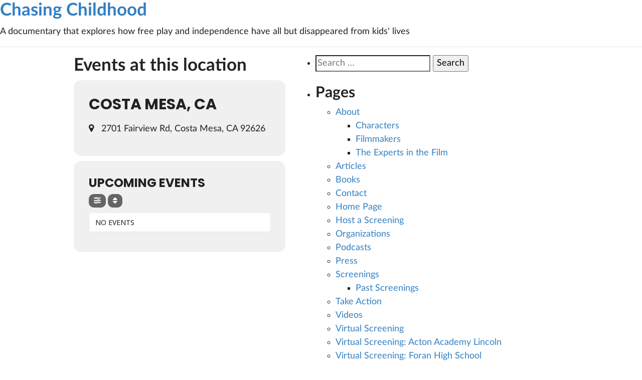

--- FILE ---
content_type: text/html; charset=UTF-8
request_url: https://chasingchildhooddoc.com/event-location/costa-mesa-ca/
body_size: 52750
content:
<!DOCTYPE html>
<html lang="en-US">
<head>
<link rel="profile" href="https://gmpg.org/xfn/11" />
<meta http-equiv="Content-Type" content="text/html; charset=UTF-8" />

<title>Costa Mesa, CA Archives - Chasing Childhood</title>

<link rel="stylesheet" href="https://chasingchildhooddoc.com/wp-content/themes/os-theme/resources/style.css" type="text/css" media="screen" />
<link rel="pingback" href="https://chasingchildhooddoc.com/xmlrpc.php" />



<meta name="viewport" content="width=device-width, initial-scale=1" />
<meta name='robots' content='index, follow, max-image-preview:large, max-snippet:-1, max-video-preview:-1' />

	<!-- This site is optimized with the Yoast SEO plugin v26.4 - https://yoast.com/wordpress/plugins/seo/ -->
	<title>Costa Mesa, CA Archives - Chasing Childhood</title>
	<link rel="canonical" href="https://chasingchildhooddoc.com/event-location/costa-mesa-ca/" />
	<meta property="og:locale" content="en_US" />
	<meta property="og:type" content="article" />
	<meta property="og:title" content="Costa Mesa, CA Archives - Chasing Childhood" />
	<meta property="og:url" content="https://chasingchildhooddoc.com/event-location/costa-mesa-ca/" />
	<meta property="og:site_name" content="Chasing Childhood" />
	<meta name="twitter:card" content="summary_large_image" />
	<script type="application/ld+json" class="yoast-schema-graph">{"@context":"https://schema.org","@graph":[{"@type":"CollectionPage","@id":"https://chasingchildhooddoc.com/event-location/costa-mesa-ca/","url":"https://chasingchildhooddoc.com/event-location/costa-mesa-ca/","name":"Costa Mesa, CA Archives - Chasing Childhood","isPartOf":{"@id":"http://chasingchildhooddoc.com/#website"},"breadcrumb":{"@id":"https://chasingchildhooddoc.com/event-location/costa-mesa-ca/#breadcrumb"},"inLanguage":"en-US"},{"@type":"BreadcrumbList","@id":"https://chasingchildhooddoc.com/event-location/costa-mesa-ca/#breadcrumb","itemListElement":[{"@type":"ListItem","position":1,"name":"Home","item":"https://chasingchildhooddoc.com/"},{"@type":"ListItem","position":2,"name":"Costa Mesa, CA"}]},{"@type":"WebSite","@id":"http://chasingchildhooddoc.com/#website","url":"http://chasingchildhooddoc.com/","name":"Chasing Childhood","description":"A documentary that explores how free play and independence have all but disappeared from kids&#039; lives","potentialAction":[{"@type":"SearchAction","target":{"@type":"EntryPoint","urlTemplate":"http://chasingchildhooddoc.com/?s={search_term_string}"},"query-input":{"@type":"PropertyValueSpecification","valueRequired":true,"valueName":"search_term_string"}}],"inLanguage":"en-US"}]}</script>
	<!-- / Yoast SEO plugin. -->


<title>Costa Mesa, CA Archives - Chasing Childhood</title>
<link rel='dns-prefetch' href='//maps.googleapis.com' />
<link rel='dns-prefetch' href='//meet.jit.si' />
<link rel='dns-prefetch' href='//fonts.googleapis.com' />
<style id='wp-img-auto-sizes-contain-inline-css' type='text/css'>
img:is([sizes=auto i],[sizes^="auto," i]){contain-intrinsic-size:3000px 1500px}
/*# sourceURL=wp-img-auto-sizes-contain-inline-css */
</style>
<style id='wp-block-library-inline-css' type='text/css'>
:root{--wp-block-synced-color:#7a00df;--wp-block-synced-color--rgb:122,0,223;--wp-bound-block-color:var(--wp-block-synced-color);--wp-editor-canvas-background:#ddd;--wp-admin-theme-color:#007cba;--wp-admin-theme-color--rgb:0,124,186;--wp-admin-theme-color-darker-10:#006ba1;--wp-admin-theme-color-darker-10--rgb:0,107,160.5;--wp-admin-theme-color-darker-20:#005a87;--wp-admin-theme-color-darker-20--rgb:0,90,135;--wp-admin-border-width-focus:2px}@media (min-resolution:192dpi){:root{--wp-admin-border-width-focus:1.5px}}.wp-element-button{cursor:pointer}:root .has-very-light-gray-background-color{background-color:#eee}:root .has-very-dark-gray-background-color{background-color:#313131}:root .has-very-light-gray-color{color:#eee}:root .has-very-dark-gray-color{color:#313131}:root .has-vivid-green-cyan-to-vivid-cyan-blue-gradient-background{background:linear-gradient(135deg,#00d084,#0693e3)}:root .has-purple-crush-gradient-background{background:linear-gradient(135deg,#34e2e4,#4721fb 50%,#ab1dfe)}:root .has-hazy-dawn-gradient-background{background:linear-gradient(135deg,#faaca8,#dad0ec)}:root .has-subdued-olive-gradient-background{background:linear-gradient(135deg,#fafae1,#67a671)}:root .has-atomic-cream-gradient-background{background:linear-gradient(135deg,#fdd79a,#004a59)}:root .has-nightshade-gradient-background{background:linear-gradient(135deg,#330968,#31cdcf)}:root .has-midnight-gradient-background{background:linear-gradient(135deg,#020381,#2874fc)}:root{--wp--preset--font-size--normal:16px;--wp--preset--font-size--huge:42px}.has-regular-font-size{font-size:1em}.has-larger-font-size{font-size:2.625em}.has-normal-font-size{font-size:var(--wp--preset--font-size--normal)}.has-huge-font-size{font-size:var(--wp--preset--font-size--huge)}.has-text-align-center{text-align:center}.has-text-align-left{text-align:left}.has-text-align-right{text-align:right}.has-fit-text{white-space:nowrap!important}#end-resizable-editor-section{display:none}.aligncenter{clear:both}.items-justified-left{justify-content:flex-start}.items-justified-center{justify-content:center}.items-justified-right{justify-content:flex-end}.items-justified-space-between{justify-content:space-between}.screen-reader-text{border:0;clip-path:inset(50%);height:1px;margin:-1px;overflow:hidden;padding:0;position:absolute;width:1px;word-wrap:normal!important}.screen-reader-text:focus{background-color:#ddd;clip-path:none;color:#444;display:block;font-size:1em;height:auto;left:5px;line-height:normal;padding:15px 23px 14px;text-decoration:none;top:5px;width:auto;z-index:100000}html :where(.has-border-color){border-style:solid}html :where([style*=border-top-color]){border-top-style:solid}html :where([style*=border-right-color]){border-right-style:solid}html :where([style*=border-bottom-color]){border-bottom-style:solid}html :where([style*=border-left-color]){border-left-style:solid}html :where([style*=border-width]){border-style:solid}html :where([style*=border-top-width]){border-top-style:solid}html :where([style*=border-right-width]){border-right-style:solid}html :where([style*=border-bottom-width]){border-bottom-style:solid}html :where([style*=border-left-width]){border-left-style:solid}html :where(img[class*=wp-image-]){height:auto;max-width:100%}:where(figure){margin:0 0 1em}html :where(.is-position-sticky){--wp-admin--admin-bar--position-offset:var(--wp-admin--admin-bar--height,0px)}@media screen and (max-width:600px){html :where(.is-position-sticky){--wp-admin--admin-bar--position-offset:0px}}
/*# sourceURL=/wp-includes/css/dist/block-library/common.min.css */
</style>
<style id='wp-block-template-skip-link-inline-css' type='text/css'>

		.skip-link.screen-reader-text {
			border: 0;
			clip-path: inset(50%);
			height: 1px;
			margin: -1px;
			overflow: hidden;
			padding: 0;
			position: absolute !important;
			width: 1px;
			word-wrap: normal !important;
		}

		.skip-link.screen-reader-text:focus {
			background-color: #eee;
			clip-path: none;
			color: #444;
			display: block;
			font-size: 1em;
			height: auto;
			left: 5px;
			line-height: normal;
			padding: 15px 23px 14px;
			text-decoration: none;
			top: 5px;
			width: auto;
			z-index: 100000;
		}
/*# sourceURL=wp-block-template-skip-link-inline-css */
</style>
<link rel='stylesheet' id='jag-flipbox-style-css' href='https://chasingchildhooddoc.com/wp-content/plugins/jag-vc-flip-box-addon/includes/flipbox/../../assets/flipbox/css/style.css?ver=6.9' type='text/css' media='all' />
<link rel='stylesheet' id='evcal_google_fonts-css' href='https://fonts.googleapis.com/css?family=Noto+Sans%3A400%2C400italic%2C700%7CPoppins%3A700%2C800%2C900&#038;subset=latin%2Clatin-ext&#038;ver=5.0.2' type='text/css' media='all' />
<link rel='stylesheet' id='evcal_cal_default-css' href='//chasingchildhooddoc.com/wp-content/plugins/eventON/assets/css/eventon_styles.css?ver=5.0.2' type='text/css' media='all' />
<link rel='stylesheet' id='evo_font_icons-css' href='//chasingchildhooddoc.com/wp-content/plugins/eventON/assets/fonts/all.css?ver=5.0.2' type='text/css' media='all' />
<link rel='stylesheet' id='eventon_dynamic_styles-css' href='//chasingchildhooddoc.com/wp-content/plugins/eventON/assets/css/eventon_dynamic_styles.css?ver=5.0.2' type='text/css' media='all' />
<link rel='stylesheet' id='eventon_em_styles-css' href='//chasingchildhooddoc.com/wp-content/plugins/eventon-events-map/assets/evmap_style.css?ver=6.9' type='text/css' media='all' />
<link rel='stylesheet' id='evo_el_styles-css' href='//chasingchildhooddoc.com/wp-content/plugins/eventon-event-lists/assets/el_styles.css?ver=6.9' type='text/css' media='all' />
<link rel='stylesheet' id='bsf-Defaults-css' href='https://chasingchildhooddoc.com/wp-content/uploads/smile_fonts/Defaults/Defaults.css?ver=3.19.11' type='text/css' media='all' />
<link rel='stylesheet' id='theme/app.css-css' href='https://chasingchildhooddoc.com/wp-content/themes/os-theme/dist/styles/app.css?ver=1.0.12' type='text/css' media='all' />
<script defer type="text/javascript" src="https://chasingchildhooddoc.com/wp-includes/js/jquery/jquery.min.js?ver=3.7.1" id="jquery-core-js"></script>
<script defer type="text/javascript" src="https://chasingchildhooddoc.com/wp-includes/js/jquery/jquery-migrate.min.js?ver=3.4.1" id="jquery-migrate-js"></script>
<script defer id="evo-inlinescripts-header-js-after" src="[data-uri]"></script>
    <!-- Global site tag (gtag.js) - Google Analytics -->
    <script defer src="https://www.googletagmanager.com/gtag/js?id=G-H7DL9GSJS0"></script>
    <script defer src="[data-uri]"></script>

	<style type="text/css">.recentcomments a{display:inline !important;padding:0 !important;margin:0 !important;}</style><meta name="generator" content="Powered by WPBakery Page Builder - drag and drop page builder for WordPress."/>
<link rel="icon" href="https://chasingchildhooddoc.com/wp-content/uploads/2022/06/cropped-cc-favicon-32x32.png" sizes="32x32" />
<link rel="icon" href="https://chasingchildhooddoc.com/wp-content/uploads/2022/06/cropped-cc-favicon-192x192.png" sizes="192x192" />
<link rel="apple-touch-icon" href="https://chasingchildhooddoc.com/wp-content/uploads/2022/06/cropped-cc-favicon-180x180.png" />
<meta name="msapplication-TileImage" content="https://chasingchildhooddoc.com/wp-content/uploads/2022/06/cropped-cc-favicon-270x270.png" />
		<style type="text/css" id="wp-custom-css">
			.nocomments { display: none; }		</style>
		<noscript><style> .wpb_animate_when_almost_visible { opacity: 1; }</style></noscript></head>
<body class="archive tax-event_location term-costa-mesa-ca term-46 wp-theme-os-themeresources sp-easy-accordion-enabled app-data index-data archive-data taxonomy-data taxonomy-event_location-data taxonomy-event_location-costa-mesa-ca-data wpb-js-composer js-comp-ver-6.7.0 vc_responsive">
<div id="page">

<div id="header" role="banner">
	<div id="headerimg">
		<h1><a href="https://chasingchildhooddoc.com/">Chasing Childhood</a></h1>
		<div class="description">A documentary that explores how free play and independence have all but disappeared from kids&#039; lives</div>
	</div>
</div>
<hr />

<div class='wrap evotax_term_card evo_location_card alignwide'>	
	<div class='evo_card_wrapper'>	

		<div id='' class="content-area">

			<div class='eventon site-main'>

				<header class='page-header'>
					<h1 class="page-title">Events at this location</h1>
				</header>

				<div class='entry-content'>
					
					<div class='evo_term_top_section dfx evofx_dr_r evogap10 evomarb10'>

												<div class='evo_tax_details'>
							<h2 class="location_name tax_term_name evo_h2 ttu"><span>Costa Mesa, CA</span></h2>
							
							<p class='evo_taxlb_contacts mar0 padt10 evodfx evogap10 evofx_jc_fs evofx_ww'>
																	<span class="marr10"><i class='fa fa-map-marker marr10'></i> 2701 Fairview Rd, Costa Mesa, CA 92626</span>
																															</p>

							
							
													</div>

					</div>
					
						<div id='evo_event_location_term_46' class="evo_trigger_map evo_location_map term_location_map evobr15" data-address="2701 Fairview Rd, Costa Mesa, CA 92626" data-latlng="" data-location_type="add" data-zoom="18" data-scroll="yes" data-mty="roadmap" data-delay="400" >
		<span class='evo_map_load_out evoposr evodb evobr15'>
		<i class='fa fa-map-marker evoposa'></i><span class='evo_map_load evoposr evodb'>					
					<i class='a'></i>
					<i class='b'></i>
					<i class='c'></i>
					<i class='d'></i>
					<i class='e'></i>
					<i class='f'></i>
				</span></span></div>
		
					
							<div class='evo_term_events'>
		<h3 class="evotax_term_subtitle ">Upcoming Events</h3>						
		<!-- EventON Calendar --><div id='evcal_calendar_472' class='list_cal ajde_evcal_calendar clean esty_0 ul etttc_custom ' data-cal=''><div id='evcal_head' class='calendar_header ' ><div class='evo_cal_above evodfx evofx_dr_r marb5 evofx_ww'><button class='cal_head_btn evo-filter-btn' aria-label='evo-filter-btn'><em></em></button><button class='cal_head_btn evo-sort-btn' aria-label='Sort'><div class='evo_header_drop_menu eventon_sort_line'><p data-val='sort_date' data-type='date' class='evs_btn evo_sort_option evs_hide select' >Date</p><p data-val='sort_color' data-type='color' class='evs_btn evo_sort_option ' >Color</p></div></button><button class='cal_head_btn evo-gototoday-btn' style='' data-mo='1' data-yr='2026' data-dy='' aria-label='evo-gototoday-btn'>Current Month</button></div><div class='evo_cal_above_content'></div><div class='evo_header_title '></div></div><div class='evo_filter_bar evo_main_filter_bar eventon_sorting_section '><div class='evo_filter_container evodfx evo_fx_ai_c'><div class='evo_filter_container_in'><div class='eventon_filter_line' ><div class='evo_loading_bar_holder h100 loading_filters swipe' style='min-height:30px;'><div class='nesthold r g10'><div class='evo_loading_bar wid_100% hi_30px' style='width:100%; height:30px; margin-bottom:1px;'></div><div class='evo_loading_bar wid_100% hi_30px' style='width:100%; height:30px; margin-bottom:1px;'></div><div class='evo_loading_bar wid_100% hi_30px' style='width:100%; height:30px; margin-bottom:1px;'></div><div class='evo_loading_bar wid_100% hi_30px' style='width:100%; height:30px; margin-bottom:1px;'></div><div class='evo_loading_bar wid_100% hi_30px' style='width:100%; height:30px; margin-bottom:1px;'></div></div></div></div></div><div class='evo_filter_nav evo_filter_l'><i class='fa fa-chevron-left'></i></div><div class='evo_filter_nav evo_filter_r'><i class='fa fa-chevron-right'></i></div></div><div class='evo_filter_aply_btns'></div><div class='evo_filter_menu'></div></div><div id='eventon_loadbar_section'><div id='eventon_loadbar'></div></div><!-- Events List --><div class='evo_events_list_box'><div id='evcal_list' class='eventon_events_list sep_months evcal_list_month'><div class='eventon_list_event no_events'><p class='no_events' >No Events</p></div>			</div>
			</div><!-- evo_events_list_box -->	
			<div class='clear'></div>
					 	<div id='evcal_footer' class='evo_bottom' style='display:none'>
		 		<div class='evo_cal_data' data-sc="{&quot;accord&quot;:&quot;no&quot;,&quot;bottom_nav&quot;:&quot;no&quot;,&quot;cal_id&quot;:&quot;&quot;,&quot;cal_init_nonajax&quot;:&quot;no&quot;,&quot;calendar_type&quot;:&quot;list&quot;,&quot;ep_fields&quot;:&quot;&quot;,&quot;etc_override&quot;:&quot;no&quot;,&quot;evc_open&quot;:&quot;no&quot;,&quot;event_count&quot;:0,&quot;event_location&quot;:&quot;46&quot;,&quot;event_order&quot;:&quot;ASC&quot;,&quot;event_organizer&quot;:&quot;all&quot;,&quot;event_parts&quot;:&quot;no&quot;,&quot;event_past_future&quot;:&quot;all&quot;,&quot;event_status&quot;:&quot;all&quot;,&quot;event_tag&quot;:&quot;all&quot;,&quot;event_type&quot;:&quot;all&quot;,&quot;event_type_2&quot;:&quot;all&quot;,&quot;event_virtual&quot;:&quot;all&quot;,&quot;eventtop_date_style&quot;:0,&quot;eventtop_style&quot;:&quot;0&quot;,&quot;exp_jumper&quot;:&quot;no&quot;,&quot;exp_so&quot;:&quot;no&quot;,&quot;filter_relationship&quot;:&quot;AND&quot;,&quot;filter_show_set_only&quot;:&quot;no&quot;,&quot;filter_style&quot;:&quot;default&quot;,&quot;filter_type&quot;:&quot;default&quot;,&quot;filters&quot;:&quot;yes&quot;,&quot;fixed_month&quot;:&quot;1&quot;,&quot;fixed_year&quot;:&quot;2026&quot;,&quot;focus_end_date_range&quot;:&quot;1780286399&quot;,&quot;focus_start_date_range&quot;:&quot;1767243600&quot;,&quot;focusmap&quot;:&quot;no&quot;,&quot;ft_event_priority&quot;:&quot;no&quot;,&quot;hide_arrows&quot;:&quot;no&quot;,&quot;hide_cancels&quot;:&quot;no&quot;,&quot;hide_empty_months&quot;:&quot;yes&quot;,&quot;hide_end_time&quot;:&quot;no&quot;,&quot;hide_et_dn&quot;:&quot;no&quot;,&quot;hide_et_extra&quot;:&quot;no&quot;,&quot;hide_et_tags&quot;:&quot;no&quot;,&quot;hide_et_tl&quot;:&quot;no&quot;,&quot;hide_ft&quot;:&quot;no&quot;,&quot;hide_ft_img&quot;:&quot;no&quot;,&quot;hide_month_headers&quot;:&quot;no&quot;,&quot;hide_mult_occur&quot;:&quot;no&quot;,&quot;hide_past&quot;:&quot;no&quot;,&quot;hide_past_by&quot;:&quot;ee&quot;,&quot;hide_so&quot;:&quot;no&quot;,&quot;ics&quot;:&quot;no&quot;,&quot;jumper&quot;:&quot;no&quot;,&quot;jumper_count&quot;:5,&quot;jumper_offset&quot;:&quot;0&quot;,&quot;lang&quot;:&quot;L1&quot;,&quot;layout_changer&quot;:&quot;no&quot;,&quot;lightbox&quot;:&quot;no&quot;,&quot;livenow_bar&quot;:&quot;yes&quot;,&quot;loc_page&quot;:&quot;no&quot;,&quot;map_height&quot;:400,&quot;map_title&quot;:&quot;&quot;,&quot;map_type&quot;:&quot;monthly&quot;,&quot;mapformat&quot;:&quot;roadmap&quot;,&quot;mapiconurl&quot;:&quot;&quot;,&quot;maps_load&quot;:&quot;yes&quot;,&quot;mapscroll&quot;:&quot;true&quot;,&quot;mapzoom&quot;:&quot;18&quot;,&quot;members_only&quot;:&quot;no&quot;,&quot;ml_priority&quot;:&quot;no&quot;,&quot;ml_toend&quot;:&quot;no&quot;,&quot;month_incre&quot;:0,&quot;number_of_months&quot;:&quot;5&quot;,&quot;only_ft&quot;:&quot;no&quot;,&quot;pec&quot;:&quot;&quot;,&quot;s&quot;:&quot;&quot;,&quot;search&quot;:&quot;&quot;,&quot;search_all&quot;:&quot;no&quot;,&quot;sep_month&quot;:&quot;yes&quot;,&quot;show_alle&quot;:&quot;no&quot;,&quot;show_et_ft_img&quot;:&quot;no&quot;,&quot;show_limit&quot;:&quot;no&quot;,&quot;show_limit_ajax&quot;:&quot;no&quot;,&quot;show_limit_paged&quot;:1,&quot;show_limit_redir&quot;:&quot;&quot;,&quot;show_repeats&quot;:&quot;no&quot;,&quot;show_search&quot;:&quot;no&quot;,&quot;show_upcoming&quot;:0,&quot;show_year&quot;:&quot;no&quot;,&quot;social_share&quot;:&quot;no&quot;,&quot;sort_by&quot;:&quot;sort_date&quot;,&quot;tile_bg&quot;:0,&quot;tile_bg_size&quot;:&quot;full&quot;,&quot;tile_count&quot;:2,&quot;tile_height&quot;:0,&quot;tile_style&quot;:0,&quot;tiles&quot;:&quot;no&quot;,&quot;ux_val&quot;:&quot;3a&quot;,&quot;view_switcher&quot;:&quot;no&quot;,&quot;wpml_l1&quot;:&quot;&quot;,&quot;wpml_l2&quot;:&quot;&quot;,&quot;wpml_l3&quot;:&quot;&quot;,&quot;x_ids&quot;:&quot;&quot;,&quot;yl_priority&quot;:&quot;no&quot;,&quot;yl_toend&quot;:&quot;no&quot;,&quot;fixed_day&quot;:&quot;22&quot;,&quot;_cver&quot;:&quot;5.0.2&quot;}" data-filter_data="{&quot;event_type&quot;:{&quot;__name&quot;:&quot;Event Type &quot;,&quot;__tax&quot;:&quot;event_type&quot;,&quot;__filter_type&quot;:&quot;tax&quot;,&quot;__def_val&quot;:[&quot;all&quot;],&quot;__invals&quot;:[&quot;all&quot;],&quot;__notvals&quot;:[],&quot;__list&quot;:{&quot;all&quot;:[&quot;all&quot;,&quot;All&quot;],&quot;community-event&quot;:[4,&quot;Community Event&quot;,false,&quot;y&quot;,&quot;25ba0b&quot;],&quot;conference&quot;:[5,&quot;Conference&quot;,false,&quot;y&quot;,&quot;&quot;],&quot;film-festival&quot;:[3,&quot;Film Festival&quot;,&quot;&lt;i class=\&quot;fa fa-eye-dropper\&quot;&gt;&lt;\/i&gt;&quot;,&quot;y&quot;,&quot;ebcc2f&quot;],&quot;school-event&quot;:[7,&quot;School Event&quot;,false,&quot;y&quot;,&quot;4bb5d8&quot;],&quot;virtual-screening&quot;:[6,&quot;Virtual Screening&quot;,false,&quot;y&quot;,&quot;&quot;]},&quot;nterms&quot;:[&quot;all&quot;],&quot;tterms&quot;:[&quot;all&quot;],&quot;terms&quot;:[&quot;all&quot;]}}" data-nav_data="{&quot;month_title&quot;:&quot;&lt;p id=&#039;evcal_cur&#039; class=&#039;evo_month_title padr10&#039;&gt; January, 2026&lt;\/p&gt;&quot;,&quot;arrows&quot;:&quot;&lt;p class=&#039;evo_arrows&#039;&gt;\r\n\t\t\t\t\t&lt;button id=&#039;evcal_prev&#039; class=&#039;evcal_arrows evcal_btn_prev evodfx evofx_jc_c evofx_ai_c&#039; aria-label=&#039;Previous Month&#039;&gt;&lt;i class=&#039;fa fa-chevron-left&#039; aria-hidden=&#039;true&#039;&gt;&lt;\/i&gt;&lt;\/button&gt;\r\n\t\t\t\t\t&lt;button id=&#039;evcal_next&#039; class=&#039;evcal_arrows evo_arrow_next evcal_btn_next evodfx evofx_jc_c evofx_ai_c&#039; aria-label=&#039;Next Month&#039;&gt;&lt;i class=&#039;fa fa-chevron-right&#039; aria-hidden=&#039;true&#039;&gt;&lt;\/i&gt;&lt;\/button&gt;\r\n\t\t\t\t\t&lt;\/p&gt;&quot;}" data-od="{&quot;lang_no_events&quot;:&quot;No Events&quot;,&quot;cal_tz_offset&quot;:-300,&quot;cal_tz&quot;:&quot;America\/New_York&quot;}" ></div>
		 		<div class='evo_cal_events' data-events=""></div>
		 	</div>
				
			
						</div><!-- EventON End -->
			</div>	

					
				</div>
			</div>
		</div>

		<div class='evo_sidebar'>	<div id="sidebar" role="complementary">
		<ul>
						<li>
				<form role="search" method="get" class="search-form" action="https://chasingchildhooddoc.com/">
				<label>
					<span class="screen-reader-text">Search for:</span>
					<input type="search" class="search-field" placeholder="Search &hellip;" value="" name="s" />
				</label>
				<input type="submit" class="search-submit" value="Search" />
			</form>			</li>

			<!-- Author information is disabled per default. Uncomment and fill in your details if you want to use it.
			<li><h2>Author</h2>
			<p>A little something about you, the author. Nothing lengthy, just an overview.</p>
			</li>
			-->

						</ul>
		<ul role="navigation">
				<li class="pagenav"><h2>Pages</h2><ul><li class="page_item page-item-85 page_item_has_children"><a href="https://chasingchildhooddoc.com/about/">About</a>
<ul class='children'>
	<li class="page_item page-item-120"><a href="https://chasingchildhooddoc.com/about/characters/">Characters</a></li>
	<li class="page_item page-item-94"><a href="https://chasingchildhooddoc.com/about/filmmakers/">Filmmakers</a></li>
	<li class="page_item page-item-139"><a href="https://chasingchildhooddoc.com/about/experts/">The Experts in the Film</a></li>
</ul>
</li>
<li class="page_item page-item-265"><a href="https://chasingchildhooddoc.com/articles/">Articles</a></li>
<li class="page_item page-item-235"><a href="https://chasingchildhooddoc.com/books/">Books</a></li>
<li class="page_item page-item-116"><a href="https://chasingchildhooddoc.com/contact/">Contact</a></li>
<li class="page_item page-item-2"><a href="https://chasingchildhooddoc.com/">Home Page</a></li>
<li class="page_item page-item-150"><a href="https://chasingchildhooddoc.com/host/">Host a Screening</a></li>
<li class="page_item page-item-218"><a href="https://chasingchildhooddoc.com/organizations/">Organizations</a></li>
<li class="page_item page-item-210"><a href="https://chasingchildhooddoc.com/podcasts/">Podcasts</a></li>
<li class="page_item page-item-181"><a href="https://chasingchildhooddoc.com/press/">Press</a></li>
<li class="page_item page-item-204 page_item_has_children"><a href="https://chasingchildhooddoc.com/screenings/">Screenings</a>
<ul class='children'>
	<li class="page_item page-item-342"><a href="https://chasingchildhooddoc.com/screenings/past-screenings/">Past Screenings</a></li>
</ul>
</li>
<li class="page_item page-item-176"><a href="https://chasingchildhooddoc.com/take-action/">Take Action</a></li>
<li class="page_item page-item-566"><a href="https://chasingchildhooddoc.com/videos/">Videos</a></li>
<li class="page_item page-item-600"><a href="https://chasingchildhooddoc.com/kinderhaus/">Virtual Screening</a></li>
<li class="page_item page-item-774"><a href="https://chasingchildhooddoc.com/actonacademylincoln/">Virtual Screening: Acton Academy Lincoln</a></li>
<li class="page_item page-item-767"><a href="https://chasingchildhooddoc.com/foran/">Virtual Screening: Foran High School</a></li>
<li class="page_item page-item-760"><a href="https://chasingchildhooddoc.com/horizonhills/">Virtual Screening: Horizon Hills</a></li>
<li class="page_item page-item-786"><a href="https://chasingchildhooddoc.com/lcns/">Virtual Screening: Lincolnshire Community Nursery School</a></li>
<li class="page_item page-item-763"><a href="https://chasingchildhooddoc.com/woodland/">Virtual Screening: Woodland High School</a></li>
</ul></li>
			<li><h2>Archives</h2>
				<ul>
								</ul>
			</li>

				<li class="categories"><h2>Categories</h2><ul><li class="cat-item-none">No categories</li></ul></li>		</ul>
		<ul>
				
					</ul>
	</div>
</div>	</div>
</div>


<hr />
<div id="footer" role="contentinfo">
<!-- If you'd like to support WordPress, having the "powered by" link somewhere on your blog is the best way; it's our only promotion or advertising. -->
	<p>
		Chasing Childhood is proudly powered by <a href="https://wordpress.org/">WordPress</a>	</p>
</div>
</div>

<!-- Gorgeous design by Michael Heilemann - http://binarybonsai.com/ -->

		<script type="speculationrules">
{"prefetch":[{"source":"document","where":{"and":[{"href_matches":"/*"},{"not":{"href_matches":["/wp-*.php","/wp-admin/*","/wp-content/uploads/*","/wp-content/*","/wp-content/plugins/*","/wp-content/themes/os-theme/resources/*","/*\\?(.+)"]}},{"not":{"selector_matches":"a[rel~=\"nofollow\"]"}},{"not":{"selector_matches":".no-prefetch, .no-prefetch a"}}]},"eagerness":"conservative"}]}
</script>
<div class='evo_elms'><em class='evo_tooltip_box'></em></div><noscript><style>.lazyload{display:none;}</style></noscript><script data-noptimize="1">window.lazySizesConfig=window.lazySizesConfig||{};window.lazySizesConfig.loadMode=1;</script><script defer data-noptimize="1" src='https://chasingchildhooddoc.com/wp-content/plugins/autoptimize/classes/external/js/lazysizes.min.js?ao_version=3.1.14'></script><div id='evo_global_data' data-d='{"calendars":[]}'></div><div id='evo_lightboxes' class='evo_lightboxes' style='display:none'>					<div class='evo_lightbox eventcard eventon_events_list' id='' >
						<div class="evo_content_in">													
							<div class="evo_content_inin">
								<div class="evo_lightbox_content">
									<div class='evo_lb_closer'>
										<span class='evolbclose '>X</span>
									</div>
									<div class='evo_lightbox_body eventon_list_event evo_pop_body evcal_eventcard'> </div>
								</div>
							</div>							
						</div>
					</div>
					</div><div id='evo_sp' class='evo_sp'></div><link rel='stylesheet' id='evo_single_event-css' href='//chasingchildhooddoc.com/wp-content/plugins/eventON/assets/css/evo_event_styles.css?ver=5.0.2' type='text/css' media='all' />
<style id='global-styles-inline-css' type='text/css'>
:root{--wp--preset--aspect-ratio--square: 1;--wp--preset--aspect-ratio--4-3: 4/3;--wp--preset--aspect-ratio--3-4: 3/4;--wp--preset--aspect-ratio--3-2: 3/2;--wp--preset--aspect-ratio--2-3: 2/3;--wp--preset--aspect-ratio--16-9: 16/9;--wp--preset--aspect-ratio--9-16: 9/16;--wp--preset--color--black: #000000;--wp--preset--color--cyan-bluish-gray: #abb8c3;--wp--preset--color--white: #ffffff;--wp--preset--color--pale-pink: #f78da7;--wp--preset--color--vivid-red: #cf2e2e;--wp--preset--color--luminous-vivid-orange: #ff6900;--wp--preset--color--luminous-vivid-amber: #fcb900;--wp--preset--color--light-green-cyan: #7bdcb5;--wp--preset--color--vivid-green-cyan: #00d084;--wp--preset--color--pale-cyan-blue: #8ed1fc;--wp--preset--color--vivid-cyan-blue: #0693e3;--wp--preset--color--vivid-purple: #9b51e0;--wp--preset--gradient--vivid-cyan-blue-to-vivid-purple: linear-gradient(135deg,rgb(6,147,227) 0%,rgb(155,81,224) 100%);--wp--preset--gradient--light-green-cyan-to-vivid-green-cyan: linear-gradient(135deg,rgb(122,220,180) 0%,rgb(0,208,130) 100%);--wp--preset--gradient--luminous-vivid-amber-to-luminous-vivid-orange: linear-gradient(135deg,rgb(252,185,0) 0%,rgb(255,105,0) 100%);--wp--preset--gradient--luminous-vivid-orange-to-vivid-red: linear-gradient(135deg,rgb(255,105,0) 0%,rgb(207,46,46) 100%);--wp--preset--gradient--very-light-gray-to-cyan-bluish-gray: linear-gradient(135deg,rgb(238,238,238) 0%,rgb(169,184,195) 100%);--wp--preset--gradient--cool-to-warm-spectrum: linear-gradient(135deg,rgb(74,234,220) 0%,rgb(151,120,209) 20%,rgb(207,42,186) 40%,rgb(238,44,130) 60%,rgb(251,105,98) 80%,rgb(254,248,76) 100%);--wp--preset--gradient--blush-light-purple: linear-gradient(135deg,rgb(255,206,236) 0%,rgb(152,150,240) 100%);--wp--preset--gradient--blush-bordeaux: linear-gradient(135deg,rgb(254,205,165) 0%,rgb(254,45,45) 50%,rgb(107,0,62) 100%);--wp--preset--gradient--luminous-dusk: linear-gradient(135deg,rgb(255,203,112) 0%,rgb(199,81,192) 50%,rgb(65,88,208) 100%);--wp--preset--gradient--pale-ocean: linear-gradient(135deg,rgb(255,245,203) 0%,rgb(182,227,212) 50%,rgb(51,167,181) 100%);--wp--preset--gradient--electric-grass: linear-gradient(135deg,rgb(202,248,128) 0%,rgb(113,206,126) 100%);--wp--preset--gradient--midnight: linear-gradient(135deg,rgb(2,3,129) 0%,rgb(40,116,252) 100%);--wp--preset--font-size--small: 13px;--wp--preset--font-size--medium: 20px;--wp--preset--font-size--large: 36px;--wp--preset--font-size--x-large: 42px;--wp--preset--spacing--20: 0.44rem;--wp--preset--spacing--30: 0.67rem;--wp--preset--spacing--40: 1rem;--wp--preset--spacing--50: 1.5rem;--wp--preset--spacing--60: 2.25rem;--wp--preset--spacing--70: 3.38rem;--wp--preset--spacing--80: 5.06rem;--wp--preset--shadow--natural: 6px 6px 9px rgba(0, 0, 0, 0.2);--wp--preset--shadow--deep: 12px 12px 50px rgba(0, 0, 0, 0.4);--wp--preset--shadow--sharp: 6px 6px 0px rgba(0, 0, 0, 0.2);--wp--preset--shadow--outlined: 6px 6px 0px -3px rgb(255, 255, 255), 6px 6px rgb(0, 0, 0);--wp--preset--shadow--crisp: 6px 6px 0px rgb(0, 0, 0);}:where(body) { margin: 0; }.wp-site-blocks > .alignleft { float: left; margin-right: 2em; }.wp-site-blocks > .alignright { float: right; margin-left: 2em; }.wp-site-blocks > .aligncenter { justify-content: center; margin-left: auto; margin-right: auto; }:where(.is-layout-flex){gap: 0.5em;}:where(.is-layout-grid){gap: 0.5em;}.is-layout-flow > .alignleft{float: left;margin-inline-start: 0;margin-inline-end: 2em;}.is-layout-flow > .alignright{float: right;margin-inline-start: 2em;margin-inline-end: 0;}.is-layout-flow > .aligncenter{margin-left: auto !important;margin-right: auto !important;}.is-layout-constrained > .alignleft{float: left;margin-inline-start: 0;margin-inline-end: 2em;}.is-layout-constrained > .alignright{float: right;margin-inline-start: 2em;margin-inline-end: 0;}.is-layout-constrained > .aligncenter{margin-left: auto !important;margin-right: auto !important;}.is-layout-constrained > :where(:not(.alignleft):not(.alignright):not(.alignfull)){margin-left: auto !important;margin-right: auto !important;}body .is-layout-flex{display: flex;}.is-layout-flex{flex-wrap: wrap;align-items: center;}.is-layout-flex > :is(*, div){margin: 0;}body .is-layout-grid{display: grid;}.is-layout-grid > :is(*, div){margin: 0;}body{padding-top: 0px;padding-right: 0px;padding-bottom: 0px;padding-left: 0px;}a:where(:not(.wp-element-button)){text-decoration: underline;}:root :where(.wp-element-button, .wp-block-button__link){background-color: #32373c;border-width: 0;color: #fff;font-family: inherit;font-size: inherit;font-style: inherit;font-weight: inherit;letter-spacing: inherit;line-height: inherit;padding-top: calc(0.667em + 2px);padding-right: calc(1.333em + 2px);padding-bottom: calc(0.667em + 2px);padding-left: calc(1.333em + 2px);text-decoration: none;text-transform: inherit;}.has-black-color{color: var(--wp--preset--color--black) !important;}.has-cyan-bluish-gray-color{color: var(--wp--preset--color--cyan-bluish-gray) !important;}.has-white-color{color: var(--wp--preset--color--white) !important;}.has-pale-pink-color{color: var(--wp--preset--color--pale-pink) !important;}.has-vivid-red-color{color: var(--wp--preset--color--vivid-red) !important;}.has-luminous-vivid-orange-color{color: var(--wp--preset--color--luminous-vivid-orange) !important;}.has-luminous-vivid-amber-color{color: var(--wp--preset--color--luminous-vivid-amber) !important;}.has-light-green-cyan-color{color: var(--wp--preset--color--light-green-cyan) !important;}.has-vivid-green-cyan-color{color: var(--wp--preset--color--vivid-green-cyan) !important;}.has-pale-cyan-blue-color{color: var(--wp--preset--color--pale-cyan-blue) !important;}.has-vivid-cyan-blue-color{color: var(--wp--preset--color--vivid-cyan-blue) !important;}.has-vivid-purple-color{color: var(--wp--preset--color--vivid-purple) !important;}.has-black-background-color{background-color: var(--wp--preset--color--black) !important;}.has-cyan-bluish-gray-background-color{background-color: var(--wp--preset--color--cyan-bluish-gray) !important;}.has-white-background-color{background-color: var(--wp--preset--color--white) !important;}.has-pale-pink-background-color{background-color: var(--wp--preset--color--pale-pink) !important;}.has-vivid-red-background-color{background-color: var(--wp--preset--color--vivid-red) !important;}.has-luminous-vivid-orange-background-color{background-color: var(--wp--preset--color--luminous-vivid-orange) !important;}.has-luminous-vivid-amber-background-color{background-color: var(--wp--preset--color--luminous-vivid-amber) !important;}.has-light-green-cyan-background-color{background-color: var(--wp--preset--color--light-green-cyan) !important;}.has-vivid-green-cyan-background-color{background-color: var(--wp--preset--color--vivid-green-cyan) !important;}.has-pale-cyan-blue-background-color{background-color: var(--wp--preset--color--pale-cyan-blue) !important;}.has-vivid-cyan-blue-background-color{background-color: var(--wp--preset--color--vivid-cyan-blue) !important;}.has-vivid-purple-background-color{background-color: var(--wp--preset--color--vivid-purple) !important;}.has-black-border-color{border-color: var(--wp--preset--color--black) !important;}.has-cyan-bluish-gray-border-color{border-color: var(--wp--preset--color--cyan-bluish-gray) !important;}.has-white-border-color{border-color: var(--wp--preset--color--white) !important;}.has-pale-pink-border-color{border-color: var(--wp--preset--color--pale-pink) !important;}.has-vivid-red-border-color{border-color: var(--wp--preset--color--vivid-red) !important;}.has-luminous-vivid-orange-border-color{border-color: var(--wp--preset--color--luminous-vivid-orange) !important;}.has-luminous-vivid-amber-border-color{border-color: var(--wp--preset--color--luminous-vivid-amber) !important;}.has-light-green-cyan-border-color{border-color: var(--wp--preset--color--light-green-cyan) !important;}.has-vivid-green-cyan-border-color{border-color: var(--wp--preset--color--vivid-green-cyan) !important;}.has-pale-cyan-blue-border-color{border-color: var(--wp--preset--color--pale-cyan-blue) !important;}.has-vivid-cyan-blue-border-color{border-color: var(--wp--preset--color--vivid-cyan-blue) !important;}.has-vivid-purple-border-color{border-color: var(--wp--preset--color--vivid-purple) !important;}.has-vivid-cyan-blue-to-vivid-purple-gradient-background{background: var(--wp--preset--gradient--vivid-cyan-blue-to-vivid-purple) !important;}.has-light-green-cyan-to-vivid-green-cyan-gradient-background{background: var(--wp--preset--gradient--light-green-cyan-to-vivid-green-cyan) !important;}.has-luminous-vivid-amber-to-luminous-vivid-orange-gradient-background{background: var(--wp--preset--gradient--luminous-vivid-amber-to-luminous-vivid-orange) !important;}.has-luminous-vivid-orange-to-vivid-red-gradient-background{background: var(--wp--preset--gradient--luminous-vivid-orange-to-vivid-red) !important;}.has-very-light-gray-to-cyan-bluish-gray-gradient-background{background: var(--wp--preset--gradient--very-light-gray-to-cyan-bluish-gray) !important;}.has-cool-to-warm-spectrum-gradient-background{background: var(--wp--preset--gradient--cool-to-warm-spectrum) !important;}.has-blush-light-purple-gradient-background{background: var(--wp--preset--gradient--blush-light-purple) !important;}.has-blush-bordeaux-gradient-background{background: var(--wp--preset--gradient--blush-bordeaux) !important;}.has-luminous-dusk-gradient-background{background: var(--wp--preset--gradient--luminous-dusk) !important;}.has-pale-ocean-gradient-background{background: var(--wp--preset--gradient--pale-ocean) !important;}.has-electric-grass-gradient-background{background: var(--wp--preset--gradient--electric-grass) !important;}.has-midnight-gradient-background{background: var(--wp--preset--gradient--midnight) !important;}.has-small-font-size{font-size: var(--wp--preset--font-size--small) !important;}.has-medium-font-size{font-size: var(--wp--preset--font-size--medium) !important;}.has-large-font-size{font-size: var(--wp--preset--font-size--large) !important;}.has-x-large-font-size{font-size: var(--wp--preset--font-size--x-large) !important;}
/*# sourceURL=global-styles-inline-css */
</style>
<script defer id="wp-block-template-skip-link-js-after" src="[data-uri]"></script>
<script defer type="text/javascript" src="https://chasingchildhooddoc.com/wp-content/cache/autoptimize/js/autoptimize_single_74ffb82d4f03819b0dc5b5cc62d074c6.js?ver=6.9" id="jag-flipbox-js-js"></script>
<script defer type="text/javascript" src="https://chasingchildhooddoc.com/wp-content/cache/autoptimize/js/autoptimize_single_dd0aea396aafb673066b984fa0428598.js?ver=6.9" id="jag-flipbox-custom-js-js"></script>
<script defer type="text/javascript" src="https://maps.googleapis.com/maps/api/js?key=AIzaSyBt8u-sVjpRaL6dAwK6g7fax0gA4d-Xme0&amp;callback=Function.prototype&amp;loading=async&amp;libraries=marker%2Cplaces&amp;ver=1.0" id="evcal_gmaps-js"></script>
<script defer type="text/javascript" src="https://chasingchildhooddoc.com/wp-content/cache/autoptimize/js/autoptimize_single_2d8130a33b45f28eadb853c98abd0f47.js?ver=5.0.2" id="eventon_gmaps-js"></script>
<script defer type="text/javascript" src="https://chasingchildhooddoc.com/wp-content/cache/autoptimize/js/autoptimize_single_c15a17541f48d688ae5db4045d4873cf.js?ver=5.0.2" id="evcal_functions-js"></script>
<script defer type="text/javascript" src="https://chasingchildhooddoc.com/wp-content/cache/autoptimize/js/autoptimize_single_6516449ed5089677ed3d7e2f11fc8942.js?ver=1.0" id="evcal_easing-js"></script>
<script defer type="text/javascript" src="https://chasingchildhooddoc.com/wp-content/cache/autoptimize/js/autoptimize_single_c4d39d28c89d97c1c510b03067015f84.js?ver=5.0.2" id="evo_handlebars-js"></script>
<script defer type="text/javascript" src="https://meet.jit.si/external_api.js?ver=5.0.2" id="evo_jitsi-js"></script>
<script defer type="text/javascript" src="//chasingchildhooddoc.com/wp-content/plugins/eventON/assets/js/lib/jquery.mobile.min.js?ver=5.0.2" id="evo_mobile-js"></script>
<script defer type="text/javascript" src="https://chasingchildhooddoc.com/wp-content/plugins/eventON/assets/js/lib/moment.min.js?ver=5.0.2" id="evo_moment-js"></script>
<script defer type="text/javascript" src="https://chasingchildhooddoc.com/wp-content/cache/autoptimize/js/autoptimize_single_3d5f23458132990bf0544a307959d4de.js?ver=5.0.2" id="evo_moment_tz-js"></script>
<script defer type="text/javascript" src="//chasingchildhooddoc.com/wp-content/plugins/eventON/assets/js/lib/jquery.mousewheel.min.js?ver=5.0.2" id="evo_mouse-js"></script>
<script defer id="evcal_ajax_handle-js-extra" src="[data-uri]"></script>
<script defer type="text/javascript" src="https://chasingchildhooddoc.com/wp-content/cache/autoptimize/js/autoptimize_single_ed892553902eae275c1de841801ee509.js?ver=5.0.2" id="evcal_ajax_handle-js"></script>
<script defer type="text/javascript" src="https://chasingchildhooddoc.com/wp-content/cache/autoptimize/js/autoptimize_single_0d80ff032c3cf6406a7d5b0c54f5dafb.js?ver=1.0.12" id="theme/app.js-js"></script>
<script defer id="theme/app-add.js-js-extra" src="[data-uri]"></script>
<script defer type="text/javascript" src="https://chasingchildhooddoc.com/wp-content/cache/autoptimize/js/autoptimize_single_f3e6bbbc5bf2fba3442195add73f9070.js?ver=1.0.12" id="theme/app-add.js-js"></script>
</body>
</html>



--- FILE ---
content_type: text/css
request_url: https://chasingchildhooddoc.com/wp-content/themes/os-theme/resources/style.css
body_size: 113
content:
/*
Theme Name:         OS Theme
Theme URI:          /
Description:        .
Version:            1.0.0
Author:             Orange Static
Author URI:         https://www.orangestatic.com
Text Domain:        sage
*/


--- FILE ---
content_type: text/javascript
request_url: https://chasingchildhooddoc.com/wp-content/cache/autoptimize/js/autoptimize_single_74ffb82d4f03819b0dc5b5cc62d074c6.js?ver=6.9
body_size: 1511
content:
(function($){var whichTransitionEvent=function(){var t,el=document.createElement("fakeelement"),transitions={"transition":"transitionend","OTransition":"oTransitionEnd","MozTransition":"transitionend","WebkitTransition":"webkitTransitionEnd"};for(t in transitions){if(el.style[t]!==undefined){return transitions[t];}}};var Flip=function($el,options,callback){this.setting={axis:"y",reverse:false,trigger:"click",speed:500,forceHeight:false,forceWidth:false,autoSize:true,front:'.front',back:'.back'};this.setting=$.extend(this.setting,options);if(typeof options.axis==='string'&&(options.axis.toLowerCase()==='x'||options.axis.toLowerCase()==='y')){this.setting.axis=options.axis.toLowerCase();}
if(typeof options.reverse==="boolean"){this.setting.reverse=options.reverse;}
if(typeof options.trigger==='string'){this.setting.trigger=options.trigger.toLowerCase();}
var speed=parseInt(options.speed);if(!isNaN(speed)){this.setting.speed=speed;}
if(typeof options.forceHeight==="boolean"){this.setting.forceHeight=options.forceHeight;}
if(typeof options.forceWidth==="boolean"){this.setting.forceWidth=options.forceWidth;}
if(typeof options.autoSize==="boolean"){this.setting.autoSize=options.autoSize;}
if(typeof options.front==='string'||options.front instanceof $){this.setting.front=options.front;}
if(typeof options.back==='string'||options.back instanceof $){this.setting.back=options.back;}
this.element=$el;this.frontElement=this.getFrontElement();this.backElement=this.getBackElement();this.isFlipped=false;this.init(callback);};$.extend(Flip.prototype,{flipDone:function(callback){var self=this;self.element.one(whichTransitionEvent(),function(){self.element.trigger('flip:done');if(typeof callback==='function'){callback.call(self.element);}});},flip:function(callback){if(this.isFlipped){return;}
this.isFlipped=true;var rotateAxis="rotate"+this.setting.axis;this.frontElement.css({transform:rotateAxis+(this.setting.reverse?"(-180deg)":"(180deg)"),"z-index":"0"});this.backElement.css({transform:rotateAxis+"(0deg)","z-index":"1"});this.flipDone(callback);},unflip:function(callback){if(!this.isFlipped){return;}
this.isFlipped=false;var rotateAxis="rotate"+this.setting.axis;this.frontElement.css({transform:rotateAxis+"(0deg)","z-index":"1"});this.backElement.css({transform:rotateAxis+(this.setting.reverse?"(180deg)":"(-180deg)"),"z-index":"0"});this.flipDone(callback);},getFrontElement:function(){if(this.setting.front instanceof $){return this.setting.front;}else{return this.element.find(this.setting.front);}},getBackElement:function(){if(this.setting.back instanceof $){return this.setting.back;}else{return this.element.find(this.setting.back);}},init:function(callback){var self=this;var faces=self.frontElement.add(self.backElement);var rotateAxis="rotate"+self.setting.axis;var perspective=self.element["outer"+(rotateAxis==="rotatex"?"Height":"Width")]()*2;var elementCss={'perspective':perspective,'position':'relative'};var backElementCss={"transform":rotateAxis+"("+(self.setting.reverse?"180deg":"-180deg")+")","z-index":"0","position":"relative"};var faceElementCss={"backface-visibility":"hidden","transform-style":"preserve-3d","position":"absolute","z-index":"1"};if(self.setting.forceHeight){faces.outerHeight(self.element.height());}else if(self.setting.autoSize){faceElementCss.height='100%';}
if(self.setting.forceWidth){faces.outerWidth(self.element.width());}else if(self.setting.autoSize){faceElementCss.width='100%';}
if((window.chrome||(window.Intl&&Intl.v8BreakIterator))&&'CSS'in window){elementCss["-webkit-transform-style"]="preserve-3d";}
faces.css(faceElementCss).find('*').css({"backface-visibility":"hidden"});self.element.css(elementCss);self.backElement.css(backElementCss);setTimeout(function(){var speedInSec=self.setting.speed/1000||0.5;faces.css({"transition":"all "+speedInSec+"s ease-out"});if(typeof callback==='function'){callback.call(self.element);}},20);self.attachEvents();},clickHandler:function(event){if(!event){event=window.event;}
if(this.element.find($(event.target).closest('button, a, input[type="submit"]')).length){return;}
if(this.isFlipped){this.unflip();}else{this.flip();}},hoverHandler:function(){var self=this;self.element.off('mouseleave.flip');self.flip();setTimeout(function(){self.element.on('mouseleave.flip',$.proxy(self.unflip,self));if(!self.element.is(":hover")){self.unflip();}},(self.setting.speed+150));},attachEvents:function(){var self=this;if(self.setting.trigger==="click"){self.element.on($.fn.tap?"tap.flip":"click.flip",$.proxy(self.clickHandler,self));}else if(self.setting.trigger==="hover"){self.element.on('mouseenter.flip',$.proxy(self.hoverHandler,self));self.element.on('mouseleave.flip',$.proxy(self.unflip,self));}},flipChanged:function(callback){this.element.trigger('flip:change');if(typeof callback==='function'){callback.call(this.element);}},changeSettings:function(options,callback){var self=this;var changeNeeded=false;if(options.axis!==undefined&&self.setting.axis!==options.axis.toLowerCase()){self.setting.axis=options.axis.toLowerCase();changeNeeded=true;}
if(options.reverse!==undefined&&self.setting.reverse!==options.reverse){self.setting.reverse=options.reverse;changeNeeded=true;}
if(changeNeeded){var faces=self.frontElement.add(self.backElement);var savedTrans=faces.css(["transition-property","transition-timing-function","transition-duration","transition-delay"]);faces.css({transition:"none"});var rotateAxis="rotate"+self.setting.axis;if(self.isFlipped){self.frontElement.css({transform:rotateAxis+(self.setting.reverse?"(-180deg)":"(180deg)"),"z-index":"0"});}else{self.backElement.css({transform:rotateAxis+(self.setting.reverse?"(180deg)":"(-180deg)"),"z-index":"0"});}
setTimeout(function(){faces.css(savedTrans);self.flipChanged(callback);},0);}else{self.flipChanged(callback);}}});$.fn.flip=function(options,callback){if(typeof options==='function'){callback=options;}
if(typeof options==="string"||typeof options==="boolean"){this.each(function(){var flip=$(this).data('flip-model');if(options==="toggle"){options=!flip.isFlipped;}
if(options){flip.flip(callback);}else{flip.unflip(callback);}});}else{this.each(function(){if($(this).data('flip-model')){var flip=$(this).data('flip-model');if(options&&(options.axis!==undefined||options.reverse!==undefined)){flip.changeSettings(options,callback);}}else{$(this).data('flip-model',new Flip($(this),(options||{}),callback));}});}
return this;};}(jQuery));

--- FILE ---
content_type: text/javascript
request_url: https://chasingchildhooddoc.com/wp-content/cache/autoptimize/js/autoptimize_single_f3e6bbbc5bf2fba3442195add73f9070.js?ver=1.0.12
body_size: 472
content:
jQuery(function($){$(document).ready(function(){$('.mc-signup-form-geuiey65').on('submit',function(e){const $formEl=$(e.target);const $successEl=$formEl.parent().find('.mc-signup-success-block');const $errorEl=$formEl.parent().find('.mc-signup-error-block');const $loader=$formEl.find('.mc-signup-loading');e.preventDefault();const form=$formEl.serializeArray();let data={};form.map(function(item){data[item.name]=item.value;});if(!data.email||!data.email.length||!MC.validateEmail(data.email)){return MC.showError($errorEl,$formEl,'Please enter correct email');}
$loader.removeClass('d-none');fetch(mc_vars.base_url+'/wp-json/theme-endpoints/v1/mailchimp-signup',{method:'POST',cache:'no-cache',headers:{'Content-Type':'application/json'},redirect:'follow',body:JSON.stringify(data)}).then(function(response){return response.json();}).then(function(json){if(json.data.status==500){console.log('error',json);MC.showError($errorEl,$formEl,json.message);}else{console.log(json)
if(json.success){MC.showSuccess($successEl,$formEl);}}
$loader.addClass('d-none');}).catch(function(error){console.log(error);MC.showError($errorEl,$formEl,'Unknown error, please try again later.');$loader.addClass('d-none');});});});});const MC={showError:function($el,$form,message){$el.html(message);MC.switchForm($el,$form);},showSuccess:function($el,$form){MC.switchForm($el,$form);},switchForm:function($el,$form){$form.addClass('d-none');$el.removeClass('d-none');setTimeout(function(){$form.removeClass('d-none');$el.addClass('d-none');},7000);},validateEmail:function(email){return/^[a-z0-9!#$%&'*+/=?^_`{|}~-]+(?:\.[a-z0-9!#$%&'*+/=?^_`{|}~-]+)*@(?:[a-z0-9](?:[a-z0-9-]*[a-z0-9])?\.)+[a-z0-9](?:[a-z0-9-]*[a-z0-9])?$/i.test(email);}};

--- FILE ---
content_type: text/javascript
request_url: https://chasingchildhooddoc.com/wp-content/cache/autoptimize/js/autoptimize_single_0d80ff032c3cf6406a7d5b0c54f5dafb.js?ver=1.0.12
body_size: 57238
content:
!function(t){var e={};function n(o){if(e[o])return e[o].exports;var i=e[o]={i:o,l:!1,exports:{}};return t[o].call(i.exports,i,i.exports,n),i.l=!0,i.exports}n.m=t,n.c=e,n.d=function(t,e,o){n.o(t,e)||Object.defineProperty(t,e,{enumerable:!0,get:o})},n.r=function(t){"undefined"!=typeof Symbol&&Symbol.toStringTag&&Object.defineProperty(t,Symbol.toStringTag,{value:"Module"}),Object.defineProperty(t,"__esModule",{value:!0})},n.t=function(t,e){if(1&e&&(t=n(t)),8&e)return t;if(4&e&&"object"==typeof t&&t&&t.__esModule)return t;var o=Object.create(null);if(n.r(o),Object.defineProperty(o,"default",{enumerable:!0,value:t}),2&e&&"string"!=typeof t)for(var i in t)n.d(o,i,function(e){return t[e]}.bind(null,i));return o},n.n=function(t){var e=t&&t.__esModule?function(){return t.default}:function(){return t};return n.d(e,"a",e),e},n.o=function(t,e){return Object.prototype.hasOwnProperty.call(t,e)},n.p="/",n(n.s=9)}([function(t,e){t.exports=jQuery},function(t,e,n){"use strict";function o(t,e,n,o,i,r,s,a){var c,l="function"==typeof t?t.options:t;if(e&&(l.render=e,l.staticRenderFns=n,l._compiled=!0),o&&(l.functional=!0),r&&(l._scopeId="data-v-"+r),s?(c=function(t){(t=t||this.$vnode&&this.$vnode.ssrContext||this.parent&&this.parent.$vnode&&this.parent.$vnode.ssrContext)||"undefined"==typeof __VUE_SSR_CONTEXT__||(t=__VUE_SSR_CONTEXT__),i&&i.call(this,t),t&&t._registeredComponents&&t._registeredComponents.add(s)},l._ssrRegister=c):i&&(c=a?function(){i.call(this,(l.functional?this.parent:this).$root.$options.shadowRoot)}:i),c)if(l.functional){l._injectStyles=c;var u=l.render;l.render=function(t,e){return c.call(e),u(t,e)}}else{var d=l.beforeCreate;l.beforeCreate=d?[].concat(d,c):[c]}return{exports:t,options:l}}n.d(e,"a",(function(){return o}))},function(t,e){var n;n=function(){return this}();try{n=n||new Function("return this")()}catch(t){"object"==typeof window&&(n=window)}t.exports=n},function(t,e){t.exports=function(t){var e=[];return e.toString=function(){return this.map((function(e){var n=function(t,e){var n=t[1]||"",o=t[3];if(!o)return n;if(e&&"function"==typeof btoa){var i=(s=o,"/*# sourceMappingURL=data:application/json;charset=utf-8;base64,"+btoa(unescape(encodeURIComponent(JSON.stringify(s))))+" */"),r=o.sources.map((function(t){return"/*# sourceURL="+o.sourceRoot+t+" */"}));return[n].concat(r).concat([i]).join("\n")}var s;return[n].join("\n")}(e,t);return e[2]?"@media "+e[2]+"{"+n+"}":n})).join("")},e.i=function(t,n){"string"==typeof t&&(t=[[null,t,""]]);for(var o={},i=0;i<this.length;i++){var r=this[i][0];"number"==typeof r&&(o[r]=!0)}for(i=0;i<t.length;i++){var s=t[i];"number"==typeof s[0]&&o[s[0]]||(n&&!s[2]?s[2]=n:n&&(s[2]="("+s[2]+") and ("+n+")"),e.push(s))}},e}},function(t,e,n){var o,i,r={},s=(o=function(){return window&&document&&document.all&&!window.atob},function(){return void 0===i&&(i=o.apply(this,arguments)),i}),a=function(t,e){return e?e.querySelector(t):document.querySelector(t)},c=function(t){var e={};return function(t,n){if("function"==typeof t)return t();if(void 0===e[t]){var o=a.call(this,t,n);if(window.HTMLIFrameElement&&o instanceof window.HTMLIFrameElement)try{o=o.contentDocument.head}catch(t){o=null}e[t]=o}return e[t]}}(),l=null,u=0,d=[],f=n(19);function p(t,e){for(var n=0;n<t.length;n++){var o=t[n],i=r[o.id];if(i){i.refs++;for(var s=0;s<i.parts.length;s++)i.parts[s](o.parts[s]);for(;s<o.parts.length;s++)i.parts.push(b(o.parts[s],e))}else{var a=[];for(s=0;s<o.parts.length;s++)a.push(b(o.parts[s],e));r[o.id]={id:o.id,refs:1,parts:a}}}}function h(t,e){for(var n=[],o={},i=0;i<t.length;i++){var r=t[i],s=e.base?r[0]+e.base:r[0],a={css:r[1],media:r[2],sourceMap:r[3]};o[s]?o[s].parts.push(a):n.push(o[s]={id:s,parts:[a]})}return n}function m(t,e){var n=c(t.insertInto);if(!n)throw new Error("Couldn't find a style target. This probably means that the value for the 'insertInto' parameter is invalid.");var o=d[d.length-1];if("top"===t.insertAt)o?o.nextSibling?n.insertBefore(e,o.nextSibling):n.appendChild(e):n.insertBefore(e,n.firstChild),d.push(e);else if("bottom"===t.insertAt)n.appendChild(e);else{if("object"!=typeof t.insertAt||!t.insertAt.before)throw new Error("[Style Loader]\n\n Invalid value for parameter 'insertAt' ('options.insertAt') found.\n Must be 'top', 'bottom', or Object.\n (https://github.com/webpack-contrib/style-loader#insertat)\n");var i=c(t.insertAt.before,n);n.insertBefore(e,i)}}function v(t){if(null===t.parentNode)return!1;t.parentNode.removeChild(t);var e=d.indexOf(t);e>=0&&d.splice(e,1)}function g(t){var e=document.createElement("style");if(void 0===t.attrs.type&&(t.attrs.type="text/css"),void 0===t.attrs.nonce){var o=function(){0;return n.nc}();o&&(t.attrs.nonce=o)}return y(e,t.attrs),m(t,e),e}function y(t,e){Object.keys(e).forEach((function(n){t.setAttribute(n,e[n])}))}function b(t,e){var n,o,i,r;if(e.transform&&t.css){if(!(r="function"==typeof e.transform?e.transform(t.css):e.transform.default(t.css)))return function(){};t.css=r}if(e.singleton){var s=u++;n=l||(l=g(e)),o=$.bind(null,n,s,!1),i=$.bind(null,n,s,!0)}else t.sourceMap&&"function"==typeof URL&&"function"==typeof URL.createObjectURL&&"function"==typeof URL.revokeObjectURL&&"function"==typeof Blob&&"function"==typeof btoa?(n=function(t){var e=document.createElement("link");return void 0===t.attrs.type&&(t.attrs.type="text/css"),t.attrs.rel="stylesheet",y(e,t.attrs),m(t,e),e}(e),o=x.bind(null,n,e),i=function(){v(n),n.href&&URL.revokeObjectURL(n.href)}):(n=g(e),o=k.bind(null,n),i=function(){v(n)});return o(t),function(e){if(e){if(e.css===t.css&&e.media===t.media&&e.sourceMap===t.sourceMap)return;o(t=e)}else i()}}t.exports=function(t,e){if("undefined"!=typeof DEBUG&&DEBUG&&"object"!=typeof document)throw new Error("The style-loader cannot be used in a non-browser environment");(e=e||{}).attrs="object"==typeof e.attrs?e.attrs:{},e.singleton||"boolean"==typeof e.singleton||(e.singleton=s()),e.insertInto||(e.insertInto="head"),e.insertAt||(e.insertAt="bottom");var n=h(t,e);return p(n,e),function(t){for(var o=[],i=0;i<n.length;i++){var s=n[i];(a=r[s.id]).refs--,o.push(a)}t&&p(h(t,e),e);for(i=0;i<o.length;i++){var a;if(0===(a=o[i]).refs){for(var c=0;c<a.parts.length;c++)a.parts[c]();delete r[a.id]}}}};var _,w=(_=[],function(t,e){return _[t]=e,_.filter(Boolean).join("\n")});function $(t,e,n,o){var i=n?"":o.css;if(t.styleSheet)t.styleSheet.cssText=w(e,i);else{var r=document.createTextNode(i),s=t.childNodes;s[e]&&t.removeChild(s[e]),s.length?t.insertBefore(r,s[e]):t.appendChild(r)}}function k(t,e){var n=e.css,o=e.media;if(o&&t.setAttribute("media",o),t.styleSheet)t.styleSheet.cssText=n;else{for(;t.firstChild;)t.removeChild(t.firstChild);t.appendChild(document.createTextNode(n))}}function x(t,e,n){var o=n.css,i=n.sourceMap,r=void 0===e.convertToAbsoluteUrls&&i;(e.convertToAbsoluteUrls||r)&&(o=f(o)),i&&(o+="\n/*# sourceMappingURL=data:application/json;base64,"+btoa(unescape(encodeURIComponent(JSON.stringify(i))))+" */");var s=new Blob([o],{type:"text/css"}),a=t.href;t.href=URL.createObjectURL(s),a&&URL.revokeObjectURL(a)}},function(t,e,n){!function(t){"use strict";function e(t,e,n,o){var i,r=!1,s=0;function a(){i&&clearTimeout(i)}function c(){for(var c=arguments.length,l=new Array(c),u=0;u<c;u++)l[u]=arguments[u];var d=this,f=Date.now()-s;function p(){s=Date.now(),n.apply(d,l)}function h(){i=void 0}r||(o&&!i&&p(),a(),void 0===o&&f>t?p():!0!==e&&(i=setTimeout(o?h:p,void 0===o?t-f:t)))}return"boolean"!=typeof e&&(o=n,n=e,e=void 0),c.cancel=function(){a(),r=!0},c}t.debounce=function(t,n,o){return void 0===o?e(t,n,!1):e(t,o,!1!==n)},t.throttle=e,Object.defineProperty(t,"__esModule",{value:!0})}(e)},function(t,e,n){var o=n(18);"string"==typeof o&&(o=[[t.i,o,""]]);var i={hmr:!0,transform:void 0,insertInto:void 0};n(4)(o,i);o.locals&&(t.exports=o.locals)},function(t,e,n){var o=n(22);"string"==typeof o&&(o=[[t.i,o,""]]);var i={hmr:!0,transform:void 0,insertInto:void 0};n(4)(o,i);o.locals&&(t.exports=o.locals)},function(t,e,n){var o=n(24);"string"==typeof o&&(o=[[t.i,o,""]]);var i={hmr:!0,transform:void 0,insertInto:void 0};n(4)(o,i);o.locals&&(t.exports=o.locals)},function(t,e,n){n(28),t.exports=n(32)},function(t,e,n){window.Vue=n(11);var o=n(16);o.keys().map((function(t){return Vue.component(t.split("/").pop().split(".")[0],o(t).default)})),new Vue({el:"#app"})},function(t,e,n){t.exports=n(12)},function(t,e,n){"use strict";(function(e,n){const o=Object.freeze({}),i=Array.isArray;function r(t){return null==t}function s(t){return null!=t}function a(t){return!0===t}function c(t){return"string"==typeof t||"number"==typeof t||"symbol"==typeof t||"boolean"==typeof t}function l(t){return"function"==typeof t}function u(t){return null!==t&&"object"==typeof t}const d=Object.prototype.toString;function f(t){return"[object Object]"===d.call(t)}function p(t){const e=parseFloat(String(t));return e>=0&&Math.floor(e)===e&&isFinite(t)}function h(t){return s(t)&&"function"==typeof t.then&&"function"==typeof t.catch}function m(t){return null==t?"":Array.isArray(t)||f(t)&&t.toString===d?JSON.stringify(t,v,2):String(t)}function v(t,e){return e&&e.__v_isRef?e.value:e}function g(t){const e=parseFloat(t);return isNaN(e)?t:e}function y(t,e){const n=Object.create(null),o=t.split(",");for(let t=0;t<o.length;t++)n[o[t]]=!0;return e?t=>n[t.toLowerCase()]:t=>n[t]}const b=y("slot,component",!0),_=y("key,ref,slot,slot-scope,is");function w(t,e){const n=t.length;if(n){if(e===t[n-1])return void(t.length=n-1);const o=t.indexOf(e);if(o>-1)return t.splice(o,1)}}const $=Object.prototype.hasOwnProperty;function k(t,e){return $.call(t,e)}function x(t){const e=Object.create(null);return function(n){return e[n]||(e[n]=t(n))}}const C=/-(\w)/g,O=x(t=>t.replace(C,(t,e)=>e?e.toUpperCase():"")),S=x(t=>t.charAt(0).toUpperCase()+t.slice(1)),T=/\B([A-Z])/g,E=x(t=>t.replace(T,"-$1").toLowerCase()),A=Function.prototype.bind?function(t,e){return t.bind(e)}:function(t,e){function n(n){const o=arguments.length;return o?o>1?t.apply(e,arguments):t.call(e,n):t.call(e)}return n._length=t.length,n};function j(t,e){e=e||0;let n=t.length-e;const o=new Array(n);for(;n--;)o[n]=t[n+e];return o}function I(t,e){for(const n in e)t[n]=e[n];return t}function L(t){const e={};for(let n=0;n<t.length;n++)t[n]&&I(e,t[n]);return e}function M(t,e,n){}const P=(t,e,n)=>!1,D=t=>t;function N(t,e){if(t===e)return!0;const n=u(t),o=u(e);if(!n||!o)return!n&&!o&&String(t)===String(e);try{const n=Array.isArray(t),o=Array.isArray(e);if(n&&o)return t.length===e.length&&t.every((t,n)=>N(t,e[n]));if(t instanceof Date&&e instanceof Date)return t.getTime()===e.getTime();if(n||o)return!1;{const n=Object.keys(t),o=Object.keys(e);return n.length===o.length&&n.every(n=>N(t[n],e[n]))}}catch(t){return!1}}function R(t,e){for(let n=0;n<t.length;n++)if(N(t[n],e))return n;return-1}function B(t){let e=!1;return function(){e||(e=!0,t.apply(this,arguments))}}function V(t,e){return t===e?0===t&&1/t!=1/e:t==t||e==e}const F="data-server-rendered",H=["component","directive","filter"],z=["beforeCreate","created","beforeMount","mounted","beforeUpdate","updated","beforeDestroy","destroyed","activated","deactivated","errorCaptured","serverPrefetch","renderTracked","renderTriggered"];var U={optionMergeStrategies:Object.create(null),silent:!1,productionTip:!1,devtools:!1,performance:!1,errorHandler:null,warnHandler:null,ignoredElements:[],keyCodes:Object.create(null),isReservedTag:P,isReservedAttr:P,isUnknownElement:P,getTagNamespace:M,parsePlatformTagName:D,mustUseProp:P,async:!0,_lifecycleHooks:z};const q=/a-zA-Z\u00B7\u00C0-\u00D6\u00D8-\u00F6\u00F8-\u037D\u037F-\u1FFF\u200C-\u200D\u203F-\u2040\u2070-\u218F\u2C00-\u2FEF\u3001-\uD7FF\uF900-\uFDCF\uFDF0-\uFFFD/;function X(t){const e=(t+"").charCodeAt(0);return 36===e||95===e}function W(t,e,n,o){Object.defineProperty(t,e,{value:n,enumerable:!!o,writable:!0,configurable:!0})}const Y=new RegExp(`[^${q.source}.$_\\d]`),J="__proto__"in{},K="undefined"!=typeof window,G=K&&window.navigator.userAgent.toLowerCase(),Z=G&&/msie|trident/.test(G),Q=G&&G.indexOf("msie 9.0")>0,tt=G&&G.indexOf("edge/")>0;G&&G.indexOf("android");const et=G&&/iphone|ipad|ipod|ios/.test(G);G&&/chrome\/\d+/.test(G),G&&/phantomjs/.test(G);const nt=G&&G.match(/firefox\/(\d+)/),ot={}.watch;let it,rt=!1;if(K)try{const t={};Object.defineProperty(t,"passive",{get(){rt=!0}}),window.addEventListener("test-passive",null,t)}catch(o){}const st=()=>(void 0===it&&(it=!K&&void 0!==e&&e.process&&"server"===e.process.env.VUE_ENV),it),at=K&&window.__VUE_DEVTOOLS_GLOBAL_HOOK__;function ct(t){return"function"==typeof t&&/native code/.test(t.toString())}const lt="undefined"!=typeof Symbol&&ct(Symbol)&&"undefined"!=typeof Reflect&&ct(Reflect.ownKeys);let ut;ut="undefined"!=typeof Set&&ct(Set)?Set:class{constructor(){this.set=Object.create(null)}has(t){return!0===this.set[t]}add(t){this.set[t]=!0}clear(){this.set=Object.create(null)}};let dt=null;function ft(t=null){t||dt&&dt._scope.off(),dt=t,t&&t._scope.on()}class pt{constructor(t,e,n,o,i,r,s,a){this.tag=t,this.data=e,this.children=n,this.text=o,this.elm=i,this.ns=void 0,this.context=r,this.fnContext=void 0,this.fnOptions=void 0,this.fnScopeId=void 0,this.key=e&&e.key,this.componentOptions=s,this.componentInstance=void 0,this.parent=void 0,this.raw=!1,this.isStatic=!1,this.isRootInsert=!0,this.isComment=!1,this.isCloned=!1,this.isOnce=!1,this.asyncFactory=a,this.asyncMeta=void 0,this.isAsyncPlaceholder=!1}get child(){return this.componentInstance}}const ht=(t="")=>{const e=new pt;return e.text=t,e.isComment=!0,e};function mt(t){return new pt(void 0,void 0,void 0,String(t))}function vt(t){const e=new pt(t.tag,t.data,t.children&&t.children.slice(),t.text,t.elm,t.context,t.componentOptions,t.asyncFactory);return e.ns=t.ns,e.isStatic=t.isStatic,e.key=t.key,e.isComment=t.isComment,e.fnContext=t.fnContext,e.fnOptions=t.fnOptions,e.fnScopeId=t.fnScopeId,e.asyncMeta=t.asyncMeta,e.isCloned=!0,e}let gt=0;const yt=[];class bt{constructor(){this._pending=!1,this.id=gt++,this.subs=[]}addSub(t){this.subs.push(t)}removeSub(t){this.subs[this.subs.indexOf(t)]=null,this._pending||(this._pending=!0,yt.push(this))}depend(t){bt.target&&bt.target.addDep(this)}notify(t){const e=this.subs.filter(t=>t);for(let t=0,n=e.length;t<n;t++)e[t].update()}}bt.target=null;const _t=[];function wt(t){_t.push(t),bt.target=t}function $t(){_t.pop(),bt.target=_t[_t.length-1]}const kt=Array.prototype,xt=Object.create(kt);["push","pop","shift","unshift","splice","sort","reverse"].forEach((function(t){const e=kt[t];W(xt,t,(function(...n){const o=e.apply(this,n),i=this.__ob__;let r;switch(t){case"push":case"unshift":r=n;break;case"splice":r=n.slice(2)}return r&&i.observeArray(r),i.dep.notify(),o}))}));const Ct=Object.getOwnPropertyNames(xt),Ot={};let St=!0;function Tt(t){St=t}const Et={notify:M,depend:M,addSub:M,removeSub:M};class At{constructor(t,e=!1,n=!1){if(this.value=t,this.shallow=e,this.mock=n,this.dep=n?Et:new bt,this.vmCount=0,W(t,"__ob__",this),i(t)){if(!n)if(J)t.__proto__=xt;else for(let e=0,n=Ct.length;e<n;e++){const n=Ct[e];W(t,n,xt[n])}e||this.observeArray(t)}else{const o=Object.keys(t);for(let i=0;i<o.length;i++)It(t,o[i],Ot,void 0,e,n)}}observeArray(t){for(let e=0,n=t.length;e<n;e++)jt(t[e],!1,this.mock)}}function jt(t,e,n){return t&&k(t,"__ob__")&&t.__ob__ instanceof At?t.__ob__:!St||!n&&st()||!i(t)&&!f(t)||!Object.isExtensible(t)||t.__v_skip||Ht(t)||t instanceof pt?void 0:new At(t,e,n)}function It(t,e,n,o,r,s,a=!1){const c=new bt,l=Object.getOwnPropertyDescriptor(t,e);if(l&&!1===l.configurable)return;const u=l&&l.get,d=l&&l.set;u&&!d||n!==Ot&&2!==arguments.length||(n=t[e]);let f=r?n&&n.__ob__:jt(n,!1,s);return Object.defineProperty(t,e,{enumerable:!0,configurable:!0,get:function(){const e=u?u.call(t):n;return bt.target&&(c.depend(),f&&(f.dep.depend(),i(e)&&Pt(e))),Ht(e)&&!r?e.value:e},set:function(e){const o=u?u.call(t):n;if(V(o,e)){if(d)d.call(t,e);else{if(u)return;if(!r&&Ht(o)&&!Ht(e))return void(o.value=e);n=e}f=r?e&&e.__ob__:jt(e,!1,s),c.notify()}}}),c}function Lt(t,e,n){if(Vt(t))return;const o=t.__ob__;return i(t)&&p(e)?(t.length=Math.max(t.length,e),t.splice(e,1,n),o&&!o.shallow&&o.mock&&jt(n,!1,!0),n):e in t&&!(e in Object.prototype)?(t[e]=n,n):t._isVue||o&&o.vmCount?n:o?(It(o.value,e,n,void 0,o.shallow,o.mock),o.dep.notify(),n):(t[e]=n,n)}function Mt(t,e){if(i(t)&&p(e))return void t.splice(e,1);const n=t.__ob__;t._isVue||n&&n.vmCount||Vt(t)||k(t,e)&&(delete t[e],n&&n.dep.notify())}function Pt(t){for(let e,n=0,o=t.length;n<o;n++)e=t[n],e&&e.__ob__&&e.__ob__.dep.depend(),i(e)&&Pt(e)}function Dt(t){return Nt(t,!0),W(t,"__v_isShallow",!0),t}function Nt(t,e){Vt(t)||jt(t,e,st())}function Rt(t){return Vt(t)?Rt(t.__v_raw):!(!t||!t.__ob__)}function Bt(t){return!(!t||!t.__v_isShallow)}function Vt(t){return!(!t||!t.__v_isReadonly)}const Ft="__v_isRef";function Ht(t){return!(!t||!0!==t.__v_isRef)}function zt(t,e){if(Ht(t))return t;const n={};return W(n,Ft,!0),W(n,"__v_isShallow",e),W(n,"dep",It(n,"value",t,null,e,st())),n}function Ut(t,e,n){Object.defineProperty(t,n,{enumerable:!0,configurable:!0,get:()=>{const t=e[n];if(Ht(t))return t.value;{const e=t&&t.__ob__;return e&&e.dep.depend(),t}},set:t=>{const o=e[n];Ht(o)&&!Ht(t)?o.value=t:e[n]=t}})}function qt(t,e,n){const o=t[e];if(Ht(o))return o;const i={get value(){const o=t[e];return void 0===o?n:o},set value(n){t[e]=n}};return W(i,Ft,!0),i}function Xt(t){return Wt(t,!1)}function Wt(t,e){if(!f(t))return t;if(Vt(t))return t;const n=e?"__v_rawToShallowReadonly":"__v_rawToReadonly",o=t[n];if(o)return o;const i=Object.create(Object.getPrototypeOf(t));W(t,n,i),W(i,"__v_isReadonly",!0),W(i,"__v_raw",t),Ht(t)&&W(i,Ft,!0),(e||Bt(t))&&W(i,"__v_isShallow",!0);const r=Object.keys(t);for(let n=0;n<r.length;n++)Yt(i,t,r[n],e);return i}function Yt(t,e,n,o){Object.defineProperty(t,n,{enumerable:!0,configurable:!0,get(){const t=e[n];return o||!f(t)?t:Xt(t)},set(){}})}const Jt=x(t=>{const e="&"===t.charAt(0),n="~"===(t=e?t.slice(1):t).charAt(0),o="!"===(t=n?t.slice(1):t).charAt(0);return{name:t=o?t.slice(1):t,once:n,capture:o,passive:e}});function Kt(t,e){function n(){const t=n.fns;if(!i(t))return fn(t,null,arguments,e,"v-on handler");{const n=t.slice();for(let t=0;t<n.length;t++)fn(n[t],null,arguments,e,"v-on handler")}}return n.fns=t,n}function Gt(t,e,n,o,i,s){let c,l,u,d;for(c in t)l=t[c],u=e[c],d=Jt(c),r(l)||(r(u)?(r(l.fns)&&(l=t[c]=Kt(l,s)),a(d.once)&&(l=t[c]=i(d.name,l,d.capture)),n(d.name,l,d.capture,d.passive,d.params)):l!==u&&(u.fns=l,t[c]=u));for(c in e)r(t[c])&&(d=Jt(c),o(d.name,e[c],d.capture))}function Zt(t,e,n){let o;t instanceof pt&&(t=t.data.hook||(t.data.hook={}));const i=t[e];function c(){n.apply(this,arguments),w(o.fns,c)}r(i)?o=Kt([c]):s(i.fns)&&a(i.merged)?(o=i,o.fns.push(c)):o=Kt([i,c]),o.merged=!0,t[e]=o}function Qt(t,e,n,o,i){if(s(e)){if(k(e,n))return t[n]=e[n],i||delete e[n],!0;if(k(e,o))return t[n]=e[o],i||delete e[o],!0}return!1}function te(t){return c(t)?[mt(t)]:i(t)?function t(e,n){const o=[];let l,u,d,f;for(l=0;l<e.length;l++)u=e[l],r(u)||"boolean"==typeof u||(d=o.length-1,f=o[d],i(u)?u.length>0&&(u=t(u,`${n||""}_${l}`),ee(u[0])&&ee(f)&&(o[d]=mt(f.text+u[0].text),u.shift()),o.push.apply(o,u)):c(u)?ee(f)?o[d]=mt(f.text+u):""!==u&&o.push(mt(u)):ee(u)&&ee(f)?o[d]=mt(f.text+u.text):(a(e._isVList)&&s(u.tag)&&r(u.key)&&s(n)&&(u.key=`__vlist${n}_${l}__`),o.push(u)));return o}(t):void 0}function ee(t){return s(t)&&s(t.text)&&!1===t.isComment}function ne(t,e,n,o,r,d){return(i(n)||c(n))&&(r=o,o=n,n=void 0),a(d)&&(r=2),function(t,e,n,o,r){if(s(n)&&s(n.__ob__))return ht();if(s(n)&&s(n.is)&&(e=n.is),!e)return ht();let a,c;if(i(o)&&l(o[0])&&((n=n||{}).scopedSlots={default:o[0]},o.length=0),2===r?o=te(o):1===r&&(o=function(t){for(let e=0;e<t.length;e++)if(i(t[e]))return Array.prototype.concat.apply([],t);return t}(o)),"string"==typeof e){let i;c=t.$vnode&&t.$vnode.ns||U.getTagNamespace(e),a=U.isReservedTag(e)?new pt(U.parsePlatformTagName(e),n,o,void 0,void 0,t):n&&n.pre||!s(i=po(t.$options,"components",e))?new pt(e,n,o,void 0,void 0,t):no(i,n,t,o,e)}else a=no(e,n,t,o);return i(a)?a:s(a)?(s(c)&&oe(a,c),s(n)&&function(t){u(t.style)&&Dn(t.style),u(t.class)&&Dn(t.class)}(n),a):ht()}(t,e,n,o,r)}function oe(t,e,n){if(t.ns=e,"foreignObject"===t.tag&&(e=void 0,n=!0),s(t.children))for(let o=0,i=t.children.length;o<i;o++){const i=t.children[o];s(i.tag)&&(r(i.ns)||a(n)&&"svg"!==i.tag)&&oe(i,e,n)}}function ie(t,e){let n,o,r,a,c=null;if(i(t)||"string"==typeof t)for(c=new Array(t.length),n=0,o=t.length;n<o;n++)c[n]=e(t[n],n);else if("number"==typeof t)for(c=new Array(t),n=0;n<t;n++)c[n]=e(n+1,n);else if(u(t))if(lt&&t[Symbol.iterator]){c=[];const n=t[Symbol.iterator]();let o=n.next();for(;!o.done;)c.push(e(o.value,c.length)),o=n.next()}else for(r=Object.keys(t),c=new Array(r.length),n=0,o=r.length;n<o;n++)a=r[n],c[n]=e(t[a],a,n);return s(c)||(c=[]),c._isVList=!0,c}function re(t,e,n,o){const i=this.$scopedSlots[t];let r;i?(n=n||{},o&&(n=I(I({},o),n)),r=i(n)||(l(e)?e():e)):r=this.$slots[t]||(l(e)?e():e);const s=n&&n.slot;return s?this.$createElement("template",{slot:s},r):r}function se(t){return po(this.$options,"filters",t)||D}function ae(t,e){return i(t)?-1===t.indexOf(e):t!==e}function ce(t,e,n,o,i){const r=U.keyCodes[e]||n;return i&&o&&!U.keyCodes[e]?ae(i,o):r?ae(r,t):o?E(o)!==e:void 0===t}function le(t,e,n,o,r){if(n&&u(n)){let s;i(n)&&(n=L(n));for(const i in n){if("class"===i||"style"===i||_(i))s=t;else{const n=t.attrs&&t.attrs.type;s=o||U.mustUseProp(e,n,i)?t.domProps||(t.domProps={}):t.attrs||(t.attrs={})}const a=O(i),c=E(i);a in s||c in s||(s[i]=n[i],!r)||((t.on||(t.on={}))["update:"+i]=function(t){n[i]=t})}}return t}function ue(t,e){const n=this._staticTrees||(this._staticTrees=[]);let o=n[t];return o&&!e||(o=n[t]=this.$options.staticRenderFns[t].call(this._renderProxy,this._c,this),fe(o,"__static__"+t,!1)),o}function de(t,e,n){return fe(t,`__once__${e}${n?"_"+n:""}`,!0),t}function fe(t,e,n){if(i(t))for(let o=0;o<t.length;o++)t[o]&&"string"!=typeof t[o]&&pe(t[o],`${e}_${o}`,n);else pe(t,e,n)}function pe(t,e,n){t.isStatic=!0,t.key=e,t.isOnce=n}function he(t,e){if(e&&f(e)){const n=t.on=t.on?I({},t.on):{};for(const t in e){const o=n[t],i=e[t];n[t]=o?[].concat(o,i):i}}return t}function me(t,e,n,o){e=e||{$stable:!n};for(let o=0;o<t.length;o++){const r=t[o];i(r)?me(r,e,n):r&&(r.proxy&&(r.fn.proxy=!0),e[r.key]=r.fn)}return o&&(e.$key=o),e}function ve(t,e){for(let n=0;n<e.length;n+=2){const o=e[n];"string"==typeof o&&o&&(t[e[n]]=e[n+1])}return t}function ge(t,e){return"string"==typeof t?e+t:t}function ye(t){t._o=de,t._n=g,t._s=m,t._l=ie,t._t=re,t._q=N,t._i=R,t._m=ue,t._f=se,t._k=ce,t._b=le,t._v=mt,t._e=ht,t._u=me,t._g=he,t._d=ve,t._p=ge}function be(t,e){if(!t||!t.length)return{};const n={};for(let o=0,i=t.length;o<i;o++){const i=t[o],r=i.data;if(r&&r.attrs&&r.attrs.slot&&delete r.attrs.slot,i.context!==e&&i.fnContext!==e||!r||null==r.slot)(n.default||(n.default=[])).push(i);else{const t=r.slot,e=n[t]||(n[t]=[]);"template"===i.tag?e.push.apply(e,i.children||[]):e.push(i)}}for(const t in n)n[t].every(_e)&&delete n[t];return n}function _e(t){return t.isComment&&!t.asyncFactory||" "===t.text}function we(t){return t.isComment&&t.asyncFactory}function $e(t,e,n,i){let r;const s=Object.keys(n).length>0,a=e?!!e.$stable:!s,c=e&&e.$key;if(e){if(e._normalized)return e._normalized;if(a&&i&&i!==o&&c===i.$key&&!s&&!i.$hasNormal)return i;r={};for(const o in e)e[o]&&"$"!==o[0]&&(r[o]=ke(t,n,o,e[o]))}else r={};for(const t in n)t in r||(r[t]=xe(n,t));return e&&Object.isExtensible(e)&&(e._normalized=r),W(r,"$stable",a),W(r,"$key",c),W(r,"$hasNormal",s),r}function ke(t,e,n,o){const r=function(){const e=dt;ft(t);let n=arguments.length?o.apply(null,arguments):o({});n=n&&"object"==typeof n&&!i(n)?[n]:te(n);const r=n&&n[0];return ft(e),n&&(!r||1===n.length&&r.isComment&&!we(r))?void 0:n};return o.proxy&&Object.defineProperty(e,n,{get:r,enumerable:!0,configurable:!0}),r}function xe(t,e){return()=>t[e]}function Ce(t){return{get attrs(){if(!t._attrsProxy){const e=t._attrsProxy={};W(e,"_v_attr_proxy",!0),Oe(e,t.$attrs,o,t,"$attrs")}return t._attrsProxy},get listeners(){return t._listenersProxy||Oe(t._listenersProxy={},t.$listeners,o,t,"$listeners"),t._listenersProxy},get slots(){return function(t){return t._slotsProxy||Te(t._slotsProxy={},t.$scopedSlots),t._slotsProxy}(t)},emit:A(t.$emit,t),expose(e){e&&Object.keys(e).forEach(n=>Ut(t,e,n))}}}function Oe(t,e,n,o,i){let r=!1;for(const s in e)s in t?e[s]!==n[s]&&(r=!0):(r=!0,Se(t,s,o,i));for(const n in t)n in e||(r=!0,delete t[n]);return r}function Se(t,e,n,o){Object.defineProperty(t,e,{enumerable:!0,configurable:!0,get:()=>n[o][e]})}function Te(t,e){for(const n in e)t[n]=e[n];for(const n in t)n in e||delete t[n]}function Ee(){const t=dt;return t._setupContext||(t._setupContext=Ce(t))}let Ae,je,Ie=null;function Le(t,e){return(t.__esModule||lt&&"Module"===t[Symbol.toStringTag])&&(t=t.default),u(t)?e.extend(t):t}function Me(t){if(i(t))for(let e=0;e<t.length;e++){const n=t[e];if(s(n)&&(s(n.componentOptions)||we(n)))return n}}function Pe(t,e){Ae.$on(t,e)}function De(t,e){Ae.$off(t,e)}function Ne(t,e){const n=Ae;return function o(){null!==e.apply(null,arguments)&&n.$off(t,o)}}function Re(t,e,n){Ae=t,Gt(e,n||{},Pe,De,Ne,t),Ae=void 0}class Be{constructor(t=!1){this.detached=t,this.active=!0,this.effects=[],this.cleanups=[],this.parent=je,!t&&je&&(this.index=(je.scopes||(je.scopes=[])).push(this)-1)}run(t){if(this.active){const e=je;try{return je=this,t()}finally{je=e}}}on(){je=this}off(){je=this.parent}stop(t){if(this.active){let e,n;for(e=0,n=this.effects.length;e<n;e++)this.effects[e].teardown();for(e=0,n=this.cleanups.length;e<n;e++)this.cleanups[e]();if(this.scopes)for(e=0,n=this.scopes.length;e<n;e++)this.scopes[e].stop(!0);if(!this.detached&&this.parent&&!t){const t=this.parent.scopes.pop();t&&t!==this&&(this.parent.scopes[this.index]=t,t.index=this.index)}this.parent=void 0,this.active=!1}}}function Ve(){return je}let Fe=null;function He(t){const e=Fe;return Fe=t,()=>{Fe=e}}function ze(t){for(;t&&(t=t.$parent);)if(t._inactive)return!0;return!1}function Ue(t,e){if(e){if(t._directInactive=!1,ze(t))return}else if(t._directInactive)return;if(t._inactive||null===t._inactive){t._inactive=!1;for(let e=0;e<t.$children.length;e++)Ue(t.$children[e]);qe(t,"activated")}}function qe(t,e,n,o=!0){wt();const i=dt,r=Ve();o&&ft(t);const s=t.$options[e],a=e+" hook";if(s)for(let e=0,o=s.length;e<o;e++)fn(s[e],t,n||null,t,a);t._hasHookEvent&&t.$emit("hook:"+e),o&&(ft(i),r&&r.on()),$t()}const Xe=[],We=[];let Ye={},Je=!1,Ke=!1,Ge=0,Ze=0,Qe=Date.now;if(K&&!Z){const t=window.performance;t&&"function"==typeof t.now&&Qe()>document.createEvent("Event").timeStamp&&(Qe=()=>t.now())}const tn=(t,e)=>{if(t.post){if(!e.post)return 1}else if(e.post)return-1;return t.id-e.id};function en(){let t,e;for(Ze=Qe(),Ke=!0,Xe.sort(tn),Ge=0;Ge<Xe.length;Ge++)t=Xe[Ge],t.before&&t.before(),e=t.id,Ye[e]=null,t.run();const n=We.slice(),o=Xe.slice();Ge=Xe.length=We.length=0,Ye={},Je=Ke=!1,function(t){for(let e=0;e<t.length;e++)t[e]._inactive=!0,Ue(t[e],!0)}(n),function(t){let e=t.length;for(;e--;){const n=t[e],o=n.vm;o&&o._watcher===n&&o._isMounted&&!o._isDestroyed&&qe(o,"updated")}}(o),(()=>{for(let t=0;t<yt.length;t++){const e=yt[t];e.subs=e.subs.filter(t=>t),e._pending=!1}yt.length=0})(),at&&U.devtools&&at.emit("flush")}function nn(t){const e=t.id;if(null==Ye[e]&&(t!==bt.target||!t.noRecurse)){if(Ye[e]=!0,Ke){let e=Xe.length-1;for(;e>Ge&&Xe[e].id>t.id;)e--;Xe.splice(e+1,0,t)}else Xe.push(t);Je||(Je=!0,_n(en))}}const on="watcher",rn=on+" callback",sn=on+" getter";function an(t,e){return ln(t,null,{flush:"post"})}const cn={};function ln(t,e,{immediate:n,deep:r,flush:s="pre",onTrack:a,onTrigger:c}=o){const u=dt,d=(t,e,n=null)=>{const o=fn(t,null,n,u,e);return r&&o&&o.__ob__&&o.__ob__.dep.depend(),o};let f,p,h=!1,m=!1;if(Ht(t)?(f=()=>t.value,h=Bt(t)):Rt(t)?(f=()=>(t.__ob__.dep.depend(),t),r=!0):i(t)?(m=!0,h=t.some(t=>Rt(t)||Bt(t)),f=()=>t.map(t=>Ht(t)?t.value:Rt(t)?(t.__ob__.dep.depend(),Dn(t)):l(t)?d(t,sn):void 0)):f=l(t)?e?()=>d(t,sn):()=>{if(!u||!u._isDestroyed)return p&&p(),d(t,on,[v])}:M,e&&r){const t=f;f=()=>Dn(t())}let v=t=>{p=g.onStop=()=>{d(t,"watcher cleanup")}};if(st())return v=M,e?n&&d(e,rn,[f(),m?[]:void 0,v]):f(),M;const g=new Rn(dt,f,M,{lazy:!0});g.noRecurse=!e;let y=m?[]:cn;return g.run=()=>{if(g.active)if(e){const t=g.get();(r||h||(m?t.some((t,e)=>V(t,y[e])):V(t,y)))&&(p&&p(),d(e,rn,[t,y===cn?void 0:y,v]),y=t)}else g.get()},"sync"===s?g.update=g.run:"post"===s?(g.post=!0,g.update=()=>nn(g)):g.update=()=>{if(u&&u===dt&&!u._isMounted){const t=u._preWatchers||(u._preWatchers=[]);t.indexOf(g)<0&&t.push(g)}else nn(g)},e?n?g.run():y=g.get():"post"===s&&u?u.$once("hook:mounted",()=>g.get()):g.get(),()=>{g.teardown()}}function un(t){const e=t._provided,n=t.$parent&&t.$parent._provided;return n===e?t._provided=Object.create(n):e}function dn(t,e,n){wt();try{if(e){let o=e;for(;o=o.$parent;){const i=o.$options.errorCaptured;if(i)for(let r=0;r<i.length;r++)try{if(!1===i[r].call(o,t,e,n))return}catch(t){pn(t,o,"errorCaptured hook")}}}pn(t,e,n)}finally{$t()}}function fn(t,e,n,o,i){let r;try{r=n?t.apply(e,n):t.call(e),r&&!r._isVue&&h(r)&&!r._handled&&(r.catch(t=>dn(t,o,i+" (Promise/async)")),r._handled=!0)}catch(t){dn(t,o,i)}return r}function pn(t,e,n){if(U.errorHandler)try{return U.errorHandler.call(null,t,e,n)}catch(e){e!==t&&hn(e)}hn(t)}function hn(t,e,n){if(!K||"undefined"==typeof console)throw t;console.error(t)}let mn=!1;const vn=[];let gn,yn=!1;function bn(){yn=!1;const t=vn.slice(0);vn.length=0;for(let e=0;e<t.length;e++)t[e]()}if("undefined"!=typeof Promise&&ct(Promise)){const t=Promise.resolve();gn=()=>{t.then(bn),et&&setTimeout(M)},mn=!0}else if(Z||"undefined"==typeof MutationObserver||!ct(MutationObserver)&&"[object MutationObserverConstructor]"!==MutationObserver.toString())gn=void 0!==n&&ct(n)?()=>{n(bn)}:()=>{setTimeout(bn,0)};else{let t=1;const e=new MutationObserver(bn),n=document.createTextNode(String(t));e.observe(n,{characterData:!0}),gn=()=>{t=(t+1)%2,n.data=String(t)},mn=!0}function _n(t,e){let n;if(vn.push(()=>{if(t)try{t.call(e)}catch(t){dn(t,e,"nextTick")}else n&&n(e)}),yn||(yn=!0,gn()),!t&&"undefined"!=typeof Promise)return new Promise(t=>{n=t})}function wn(t){return(e,n=dt)=>{if(n)return function(t,e,n){const o=t.$options;o[e]=co(o[e],n)}(n,t,e)}}const $n=wn("beforeMount"),kn=wn("mounted"),xn=wn("beforeUpdate"),Cn=wn("updated"),On=wn("beforeDestroy"),Sn=wn("destroyed"),Tn=wn("activated"),En=wn("deactivated"),An=wn("serverPrefetch"),jn=wn("renderTracked"),In=wn("renderTriggered"),Ln=wn("errorCaptured");var Mn=Object.freeze({__proto__:null,version:"2.7.16",defineComponent:function(t){return t},ref:function(t){return zt(t,!1)},shallowRef:function(t){return zt(t,!0)},isRef:Ht,toRef:qt,toRefs:function(t){const e=i(t)?new Array(t.length):{};for(const n in t)e[n]=qt(t,n);return e},unref:function(t){return Ht(t)?t.value:t},proxyRefs:function(t){if(Rt(t))return t;const e={},n=Object.keys(t);for(let o=0;o<n.length;o++)Ut(e,t,n[o]);return e},customRef:function(t){const e=new bt,{get:n,set:o}=t(()=>{e.depend()},()=>{e.notify()}),i={get value(){return n()},set value(t){o(t)}};return W(i,Ft,!0),i},triggerRef:function(t){t.dep&&t.dep.notify()},reactive:function(t){return Nt(t,!1),t},isReactive:Rt,isReadonly:Vt,isShallow:Bt,isProxy:function(t){return Rt(t)||Vt(t)},shallowReactive:Dt,markRaw:function(t){return Object.isExtensible(t)&&W(t,"__v_skip",!0),t},toRaw:function t(e){const n=e&&e.__v_raw;return n?t(n):e},readonly:Xt,shallowReadonly:function(t){return Wt(t,!0)},computed:function(t,e){let n,o;const i=l(t);i?(n=t,o=M):(n=t.get,o=t.set);const r=st()?null:new Rn(dt,n,M,{lazy:!0}),s={effect:r,get value(){return r?(r.dirty&&r.evaluate(),bt.target&&r.depend(),r.value):n()},set value(t){o(t)}};return W(s,Ft,!0),W(s,"__v_isReadonly",i),s},watch:function(t,e,n){return ln(t,e,n)},watchEffect:function(t,e){return ln(t,null,e)},watchPostEffect:an,watchSyncEffect:function(t,e){return ln(t,null,{flush:"sync"})},EffectScope:Be,effectScope:function(t){return new Be(t)},onScopeDispose:function(t){je&&je.cleanups.push(t)},getCurrentScope:Ve,provide:function(t,e){dt&&(un(dt)[t]=e)},inject:function(t,e,n=!1){const o=dt;if(o){const i=o.$parent&&o.$parent._provided;if(i&&t in i)return i[t];if(arguments.length>1)return n&&l(e)?e.call(o):e}},h:function(t,e,n){return ne(dt,t,e,n,2,!0)},getCurrentInstance:function(){return dt&&{proxy:dt}},useSlots:function(){return Ee().slots},useAttrs:function(){return Ee().attrs},useListeners:function(){return Ee().listeners},mergeDefaults:function(t,e){const n=i(t)?t.reduce((t,e)=>(t[e]={},t),{}):t;for(const t in e){const o=n[t];o?i(o)||l(o)?n[t]={type:o,default:e[t]}:o.default=e[t]:null===o&&(n[t]={default:e[t]})}return n},nextTick:_n,set:Lt,del:Mt,useCssModule:function(t="$style"){if(!dt)return o;return dt[t]||o},useCssVars:function(t){if(!K)return;const e=dt;e&&an(()=>{const n=e.$el,o=t(e,e._setupProxy);if(n&&1===n.nodeType){const t=n.style;for(const e in o)t.setProperty("--"+e,o[e])}})},defineAsyncComponent:function(t){l(t)&&(t={loader:t});const{loader:e,loadingComponent:n,errorComponent:o,delay:i=200,timeout:r,suspensible:s=!1,onError:a}=t;let c=null,u=0;const d=()=>{let t;return c||(t=c=e().catch(t=>{if(t=t instanceof Error?t:new Error(String(t)),a)return new Promise((e,n)=>{a(t,()=>e((u++,c=null,d())),()=>n(t),u+1)});throw t}).then(e=>t!==c&&c?c:(e&&(e.__esModule||"Module"===e[Symbol.toStringTag])&&(e=e.default),e)))};return()=>({component:d(),delay:i,timeout:r,error:o,loading:n})},onBeforeMount:$n,onMounted:kn,onBeforeUpdate:xn,onUpdated:Cn,onBeforeUnmount:On,onUnmounted:Sn,onActivated:Tn,onDeactivated:En,onServerPrefetch:An,onRenderTracked:jn,onRenderTriggered:In,onErrorCaptured:function(t,e=dt){Ln(t,e)}});const Pn=new ut;function Dn(t){return function t(e,n){let o,r;const s=i(e);if(!(!s&&!u(e)||e.__v_skip||Object.isFrozen(e)||e instanceof pt)){if(e.__ob__){const t=e.__ob__.dep.id;if(n.has(t))return;n.add(t)}if(s)for(o=e.length;o--;)t(e[o],n);else if(Ht(e))t(e.value,n);else for(r=Object.keys(e),o=r.length;o--;)t(e[r[o]],n)}}(t,Pn),Pn.clear(),t}let Nn=0;class Rn{constructor(t,e,n,o,i){!function(t,e=je){e&&e.active&&e.effects.push(t)}(this,je&&!je._vm?je:t?t._scope:void 0),(this.vm=t)&&i&&(t._watcher=this),o?(this.deep=!!o.deep,this.user=!!o.user,this.lazy=!!o.lazy,this.sync=!!o.sync,this.before=o.before):this.deep=this.user=this.lazy=this.sync=!1,this.cb=n,this.id=++Nn,this.active=!0,this.post=!1,this.dirty=this.lazy,this.deps=[],this.newDeps=[],this.depIds=new ut,this.newDepIds=new ut,this.expression="",l(e)?this.getter=e:(this.getter=function(t){if(Y.test(t))return;const e=t.split(".");return function(t){for(let n=0;n<e.length;n++){if(!t)return;t=t[e[n]]}return t}}(e),this.getter||(this.getter=M)),this.value=this.lazy?void 0:this.get()}get(){let t;wt(this);const e=this.vm;try{t=this.getter.call(e,e)}catch(t){if(!this.user)throw t;dn(t,e,`getter for watcher "${this.expression}"`)}finally{this.deep&&Dn(t),$t(),this.cleanupDeps()}return t}addDep(t){const e=t.id;this.newDepIds.has(e)||(this.newDepIds.add(e),this.newDeps.push(t),this.depIds.has(e)||t.addSub(this))}cleanupDeps(){let t=this.deps.length;for(;t--;){const e=this.deps[t];this.newDepIds.has(e.id)||e.removeSub(this)}let e=this.depIds;this.depIds=this.newDepIds,this.newDepIds=e,this.newDepIds.clear(),e=this.deps,this.deps=this.newDeps,this.newDeps=e,this.newDeps.length=0}update(){this.lazy?this.dirty=!0:this.sync?this.run():nn(this)}run(){if(this.active){const t=this.get();if(t!==this.value||u(t)||this.deep){const e=this.value;if(this.value=t,this.user){const n=`callback for watcher "${this.expression}"`;fn(this.cb,this.vm,[t,e],this.vm,n)}else this.cb.call(this.vm,t,e)}}}evaluate(){this.value=this.get(),this.dirty=!1}depend(){let t=this.deps.length;for(;t--;)this.deps[t].depend()}teardown(){if(this.vm&&!this.vm._isBeingDestroyed&&w(this.vm._scope.effects,this),this.active){let t=this.deps.length;for(;t--;)this.deps[t].removeSub(this);this.active=!1,this.onStop&&this.onStop()}}}const Bn={enumerable:!0,configurable:!0,get:M,set:M};function Vn(t,e,n){Bn.get=function(){return this[e][n]},Bn.set=function(t){this[e][n]=t},Object.defineProperty(t,n,Bn)}function Fn(t){const e=t.$options;if(e.props&&function(t,e){const n=t.$options.propsData||{},o=t._props=Dt({}),i=t.$options._propKeys=[];!t.$parent||Tt(!1);for(const r in e)i.push(r),It(o,r,ho(r,e,n,t),void 0,!0),r in t||Vn(t,"_props",r);Tt(!0)}(t,e.props),function(t){const e=t.$options,n=e.setup;if(n){const o=t._setupContext=Ce(t);ft(t),wt();const i=fn(n,null,[t._props||Dt({}),o],t,"setup");if($t(),ft(),l(i))e.render=i;else if(u(i))if(t._setupState=i,i.__sfc){const e=t._setupProxy={};for(const t in i)"__sfc"!==t&&Ut(e,i,t)}else for(const e in i)X(e)||Ut(t,i,e)}}(t),e.methods&&function(t,e){t.$options.props;for(const n in e)t[n]="function"!=typeof e[n]?M:A(e[n],t)}(t,e.methods),e.data)!function(t){let e=t.$options.data;e=t._data=l(e)?function(t,e){wt();try{return t.call(e,e)}catch(t){return dn(t,e,"data()"),{}}finally{$t()}}(e,t):e||{},f(e)||(e={});const n=Object.keys(e),o=t.$options.props;t.$options.methods;let i=n.length;for(;i--;){const e=n[i];o&&k(o,e)||X(e)||Vn(t,"_data",e)}const r=jt(e);r&&r.vmCount++}(t);else{const e=jt(t._data={});e&&e.vmCount++}e.computed&&function(t,e){const n=t._computedWatchers=Object.create(null),o=st();for(const i in e){const r=e[i],s=l(r)?r:r.get;o||(n[i]=new Rn(t,s||M,M,Hn)),i in t||zn(t,i,r)}}(t,e.computed),e.watch&&e.watch!==ot&&function(t,e){for(const n in e){const o=e[n];if(i(o))for(let e=0;e<o.length;e++)Xn(t,n,o[e]);else Xn(t,n,o)}}(t,e.watch)}const Hn={lazy:!0};function zn(t,e,n){const o=!st();l(n)?(Bn.get=o?Un(e):qn(n),Bn.set=M):(Bn.get=n.get?o&&!1!==n.cache?Un(e):qn(n.get):M,Bn.set=n.set||M),Object.defineProperty(t,e,Bn)}function Un(t){return function(){const e=this._computedWatchers&&this._computedWatchers[t];if(e)return e.dirty&&e.evaluate(),bt.target&&e.depend(),e.value}}function qn(t){return function(){return t.call(this,this)}}function Xn(t,e,n,o){return f(n)&&(o=n,n=n.handler),"string"==typeof n&&(n=t[n]),t.$watch(e,n,o)}function Wn(t,e){if(t){const n=Object.create(null),o=lt?Reflect.ownKeys(t):Object.keys(t);for(let i=0;i<o.length;i++){const r=o[i];if("__ob__"===r)continue;const s=t[r].from;if(s in e._provided)n[r]=e._provided[s];else if("default"in t[r]){const o=t[r].default;n[r]=l(o)?o.call(e):o}}return n}}let Yn=0;function Jn(t){let e=t.options;if(t.super){const n=Jn(t.super);if(n!==t.superOptions){t.superOptions=n;const o=function(t){let e;const n=t.options,o=t.sealedOptions;for(const t in n)n[t]!==o[t]&&(e||(e={}),e[t]=n[t]);return e}(t);o&&I(t.extendOptions,o),e=t.options=fo(n,t.extendOptions),e.name&&(e.components[e.name]=t)}}return e}function Kn(t,e,n,r,s){const c=s.options;let l;k(r,"_uid")?(l=Object.create(r),l._original=r):(l=r,r=r._original);const u=a(c._compiled),d=!u;this.data=t,this.props=e,this.children=n,this.parent=r,this.listeners=t.on||o,this.injections=Wn(c.inject,r),this.slots=()=>(this.$slots||$e(r,t.scopedSlots,this.$slots=be(n,r)),this.$slots),Object.defineProperty(this,"scopedSlots",{enumerable:!0,get(){return $e(r,t.scopedSlots,this.slots())}}),u&&(this.$options=c,this.$slots=this.slots(),this.$scopedSlots=$e(r,t.scopedSlots,this.$slots)),c._scopeId?this._c=(t,e,n,o)=>{const s=ne(l,t,e,n,o,d);return s&&!i(s)&&(s.fnScopeId=c._scopeId,s.fnContext=r),s}:this._c=(t,e,n,o)=>ne(l,t,e,n,o,d)}function Gn(t,e,n,o,i){const r=vt(t);return r.fnContext=n,r.fnOptions=o,e.slot&&((r.data||(r.data={})).slot=e.slot),r}function Zn(t,e){for(const n in e)t[O(n)]=e[n]}function Qn(t){return t.name||t.__name||t._componentTag}ye(Kn.prototype);const to={init(t,e){if(t.componentInstance&&!t.componentInstance._isDestroyed&&t.data.keepAlive){const e=t;to.prepatch(e,e)}else(t.componentInstance=function(t,e){const n={_isComponent:!0,_parentVnode:t,parent:e},o=t.data.inlineTemplate;return s(o)&&(n.render=o.render,n.staticRenderFns=o.staticRenderFns),new t.componentOptions.Ctor(n)}(t,Fe)).$mount(e?t.elm:void 0,e)},prepatch(t,e){const n=e.componentOptions;!function(t,e,n,i,r){const s=i.data.scopedSlots,a=t.$scopedSlots,c=!!(s&&!s.$stable||a!==o&&!a.$stable||s&&t.$scopedSlots.$key!==s.$key||!s&&t.$scopedSlots.$key);let l=!!(r||t.$options._renderChildren||c);const u=t.$vnode;t.$options._parentVnode=i,t.$vnode=i,t._vnode&&(t._vnode.parent=i),t.$options._renderChildren=r;const d=i.data.attrs||o;t._attrsProxy&&Oe(t._attrsProxy,d,u.data&&u.data.attrs||o,t,"$attrs")&&(l=!0),t.$attrs=d,n=n||o;const f=t.$options._parentListeners;if(t._listenersProxy&&Oe(t._listenersProxy,n,f||o,t,"$listeners"),t.$listeners=t.$options._parentListeners=n,Re(t,n,f),e&&t.$options.props){Tt(!1);const n=t._props,o=t.$options._propKeys||[];for(let i=0;i<o.length;i++){const r=o[i],s=t.$options.props;n[r]=ho(r,s,e,t)}Tt(!0),t.$options.propsData=e}l&&(t.$slots=be(r,i.context),t.$forceUpdate())}(e.componentInstance=t.componentInstance,n.propsData,n.listeners,e,n.children)},insert(t){const{context:e,componentInstance:n}=t;var o;n._isMounted||(n._isMounted=!0,qe(n,"mounted")),t.data.keepAlive&&(e._isMounted?((o=n)._inactive=!1,We.push(o)):Ue(n,!0))},destroy(t){const{componentInstance:e}=t;e._isDestroyed||(t.data.keepAlive?function t(e,n){if(!(n&&(e._directInactive=!0,ze(e))||e._inactive)){e._inactive=!0;for(let n=0;n<e.$children.length;n++)t(e.$children[n]);qe(e,"deactivated")}}(e,!0):e.$destroy())}},eo=Object.keys(to);function no(t,e,n,c,l){if(r(t))return;const d=n.$options._base;if(u(t)&&(t=d.extend(t)),"function"!=typeof t)return;let f;if(r(t.cid)&&(f=t,void 0===(t=function(t,e){if(a(t.error)&&s(t.errorComp))return t.errorComp;if(s(t.resolved))return t.resolved;const n=Ie;if(n&&s(t.owners)&&-1===t.owners.indexOf(n)&&t.owners.push(n),a(t.loading)&&s(t.loadingComp))return t.loadingComp;if(n&&!s(t.owners)){const o=t.owners=[n];let i=!0,a=null,c=null;n.$on("hook:destroyed",()=>w(o,n));const l=t=>{for(let t=0,e=o.length;t<e;t++)o[t].$forceUpdate();t&&(o.length=0,null!==a&&(clearTimeout(a),a=null),null!==c&&(clearTimeout(c),c=null))},d=B(n=>{t.resolved=Le(n,e),i?o.length=0:l(!0)}),f=B(e=>{s(t.errorComp)&&(t.error=!0,l(!0))}),p=t(d,f);return u(p)&&(h(p)?r(t.resolved)&&p.then(d,f):h(p.component)&&(p.component.then(d,f),s(p.error)&&(t.errorComp=Le(p.error,e)),s(p.loading)&&(t.loadingComp=Le(p.loading,e),0===p.delay?t.loading=!0:a=setTimeout(()=>{a=null,r(t.resolved)&&r(t.error)&&(t.loading=!0,l(!1))},p.delay||200)),s(p.timeout)&&(c=setTimeout(()=>{c=null,r(t.resolved)&&f(null)},p.timeout)))),i=!1,t.loading?t.loadingComp:t.resolved}}(f,d))))return function(t,e,n,o,i){const r=ht();return r.asyncFactory=t,r.asyncMeta={data:e,context:n,children:o,tag:i},r}(f,e,n,c,l);e=e||{},Jn(t),s(e.model)&&function(t,e){const n=t.model&&t.model.prop||"value",o=t.model&&t.model.event||"input";(e.attrs||(e.attrs={}))[n]=e.model.value;const r=e.on||(e.on={}),a=r[o],c=e.model.callback;s(a)?(i(a)?-1===a.indexOf(c):a!==c)&&(r[o]=[c].concat(a)):r[o]=c}(t.options,e);const p=function(t,e,n){const o=e.options.props;if(r(o))return;const i={},{attrs:a,props:c}=t;if(s(a)||s(c))for(const t in o){const e=E(t);Qt(i,c,t,e,!0)||Qt(i,a,t,e,!1)}return i}(e,t);if(a(t.options.functional))return function(t,e,n,r,a){const c=t.options,l={},u=c.props;if(s(u))for(const t in u)l[t]=ho(t,u,e||o);else s(n.attrs)&&Zn(l,n.attrs),s(n.props)&&Zn(l,n.props);const d=new Kn(n,l,a,r,t),f=c.render.call(null,d._c,d);if(f instanceof pt)return Gn(f,n,d.parent,c);if(i(f)){const t=te(f)||[],e=new Array(t.length);for(let o=0;o<t.length;o++)e[o]=Gn(t[o],n,d.parent,c);return e}}(t,p,e,n,c);const m=e.on;if(e.on=e.nativeOn,a(t.options.abstract)){const t=e.slot;e={},t&&(e.slot=t)}!function(t){const e=t.hook||(t.hook={});for(let t=0;t<eo.length;t++){const n=eo[t],o=e[n],i=to[n];o===i||o&&o._merged||(e[n]=o?oo(i,o):i)}}(e);const v=Qn(t.options)||l;return new pt(`vue-component-${t.cid}${v?"-"+v:""}`,e,void 0,void 0,void 0,n,{Ctor:t,propsData:p,listeners:m,tag:l,children:c},f)}function oo(t,e){const n=(n,o)=>{t(n,o),e(n,o)};return n._merged=!0,n}let io=M;const ro=U.optionMergeStrategies;function so(t,e,n=!0){if(!e)return t;let o,i,r;const s=lt?Reflect.ownKeys(e):Object.keys(e);for(let a=0;a<s.length;a++)o=s[a],"__ob__"!==o&&(i=t[o],r=e[o],n&&k(t,o)?i!==r&&f(i)&&f(r)&&so(i,r):Lt(t,o,r));return t}function ao(t,e,n){return n?function(){const o=l(e)?e.call(n,n):e,i=l(t)?t.call(n,n):t;return o?so(o,i):i}:e?t?function(){return so(l(e)?e.call(this,this):e,l(t)?t.call(this,this):t)}:e:t}function co(t,e){const n=e?t?t.concat(e):i(e)?e:[e]:t;return n?function(t){const e=[];for(let n=0;n<t.length;n++)-1===e.indexOf(t[n])&&e.push(t[n]);return e}(n):n}function lo(t,e,n,o){const i=Object.create(t||null);return e?I(i,e):i}ro.data=function(t,e,n){return n?ao(t,e,n):e&&"function"!=typeof e?t:ao(t,e)},z.forEach(t=>{ro[t]=co}),H.forEach((function(t){ro[t+"s"]=lo})),ro.watch=function(t,e,n,o){if(t===ot&&(t=void 0),e===ot&&(e=void 0),!e)return Object.create(t||null);if(!t)return e;const r={};I(r,t);for(const t in e){let n=r[t];const o=e[t];n&&!i(n)&&(n=[n]),r[t]=n?n.concat(o):i(o)?o:[o]}return r},ro.props=ro.methods=ro.inject=ro.computed=function(t,e,n,o){if(!t)return e;const i=Object.create(null);return I(i,t),e&&I(i,e),i},ro.provide=function(t,e){return t?function(){const n=Object.create(null);return so(n,l(t)?t.call(this):t),e&&so(n,l(e)?e.call(this):e,!1),n}:e};const uo=function(t,e){return void 0===e?t:e};function fo(t,e,n){if(l(e)&&(e=e.options),function(t,e){const n=t.props;if(!n)return;const o={};let r,s,a;if(i(n))for(r=n.length;r--;)s=n[r],"string"==typeof s&&(a=O(s),o[a]={type:null});else if(f(n))for(const t in n)s=n[t],a=O(t),o[a]=f(s)?s:{type:s};t.props=o}(e),function(t,e){const n=t.inject;if(!n)return;const o=t.inject={};if(i(n))for(let t=0;t<n.length;t++)o[n[t]]={from:n[t]};else if(f(n))for(const t in n){const e=n[t];o[t]=f(e)?I({from:t},e):{from:e}}}(e),function(t){const e=t.directives;if(e)for(const t in e){const n=e[t];l(n)&&(e[t]={bind:n,update:n})}}(e),!e._base&&(e.extends&&(t=fo(t,e.extends,n)),e.mixins))for(let o=0,i=e.mixins.length;o<i;o++)t=fo(t,e.mixins[o],n);const o={};let r;for(r in t)s(r);for(r in e)k(t,r)||s(r);function s(i){const r=ro[i]||uo;o[i]=r(t[i],e[i],n,i)}return o}function po(t,e,n,o){if("string"!=typeof n)return;const i=t[e];if(k(i,n))return i[n];const r=O(n);if(k(i,r))return i[r];const s=S(r);return k(i,s)?i[s]:i[n]||i[r]||i[s]}function ho(t,e,n,o){const i=e[t],r=!k(n,t);let s=n[t];const a=yo(Boolean,i.type);if(a>-1)if(r&&!k(i,"default"))s=!1;else if(""===s||s===E(t)){const t=yo(String,i.type);(t<0||a<t)&&(s=!0)}if(void 0===s){s=function(t,e,n){if(!k(e,"default"))return;const o=e.default;return t&&t.$options.propsData&&void 0===t.$options.propsData[n]&&void 0!==t._props[n]?t._props[n]:l(o)&&"Function"!==vo(e.type)?o.call(t):o}(o,i,t);const e=St;Tt(!0),jt(s),Tt(e)}return s}const mo=/^\s*function (\w+)/;function vo(t){const e=t&&t.toString().match(mo);return e?e[1]:""}function go(t,e){return vo(t)===vo(e)}function yo(t,e){if(!i(e))return go(e,t)?0:-1;for(let n=0,o=e.length;n<o;n++)if(go(e[n],t))return n;return-1}function bo(t){this._init(t)}function _o(t){return t&&(Qn(t.Ctor.options)||t.tag)}function wo(t,e){return i(t)?t.indexOf(e)>-1:"string"==typeof t?t.split(",").indexOf(e)>-1:(n=t,"[object RegExp]"===d.call(n)&&t.test(e));var n}function $o(t,e){const{cache:n,keys:o,_vnode:i,$vnode:r}=t;for(const t in n){const r=n[t];if(r){const s=r.name;s&&!e(s)&&ko(n,t,o,i)}}r.componentOptions.children=void 0}function ko(t,e,n,o){const i=t[e];!i||o&&i.tag===o.tag||i.componentInstance.$destroy(),t[e]=null,w(n,e)}!function(t){t.prototype._init=function(t){const e=this;e._uid=Yn++,e._isVue=!0,e.__v_skip=!0,e._scope=new Be(!0),e._scope.parent=void 0,e._scope._vm=!0,t&&t._isComponent?function(t,e){const n=t.$options=Object.create(t.constructor.options),o=e._parentVnode;n.parent=e.parent,n._parentVnode=o;const i=o.componentOptions;n.propsData=i.propsData,n._parentListeners=i.listeners,n._renderChildren=i.children,n._componentTag=i.tag,e.render&&(n.render=e.render,n.staticRenderFns=e.staticRenderFns)}(e,t):e.$options=fo(Jn(e.constructor),t||{},e),e._renderProxy=e,e._self=e,function(t){const e=t.$options;let n=e.parent;if(n&&!e.abstract){for(;n.$options.abstract&&n.$parent;)n=n.$parent;n.$children.push(t)}t.$parent=n,t.$root=n?n.$root:t,t.$children=[],t.$refs={},t._provided=n?n._provided:Object.create(null),t._watcher=null,t._inactive=null,t._directInactive=!1,t._isMounted=!1,t._isDestroyed=!1,t._isBeingDestroyed=!1}(e),function(t){t._events=Object.create(null),t._hasHookEvent=!1;const e=t.$options._parentListeners;e&&Re(t,e)}(e),function(t){t._vnode=null,t._staticTrees=null;const e=t.$options,n=t.$vnode=e._parentVnode,i=n&&n.context;t.$slots=be(e._renderChildren,i),t.$scopedSlots=n?$e(t.$parent,n.data.scopedSlots,t.$slots):o,t._c=(e,n,o,i)=>ne(t,e,n,o,i,!1),t.$createElement=(e,n,o,i)=>ne(t,e,n,o,i,!0);const r=n&&n.data;It(t,"$attrs",r&&r.attrs||o,null,!0),It(t,"$listeners",e._parentListeners||o,null,!0)}(e),qe(e,"beforeCreate",void 0,!1),function(t){const e=Wn(t.$options.inject,t);e&&(Tt(!1),Object.keys(e).forEach(n=>{It(t,n,e[n])}),Tt(!0))}(e),Fn(e),function(t){const e=t.$options.provide;if(e){const n=l(e)?e.call(t):e;if(!u(n))return;const o=un(t),i=lt?Reflect.ownKeys(n):Object.keys(n);for(let t=0;t<i.length;t++){const e=i[t];Object.defineProperty(o,e,Object.getOwnPropertyDescriptor(n,e))}}}(e),qe(e,"created"),e.$options.el&&e.$mount(e.$options.el)}}(bo),function(t){Object.defineProperty(t.prototype,"$data",{get:function(){return this._data}}),Object.defineProperty(t.prototype,"$props",{get:function(){return this._props}}),t.prototype.$set=Lt,t.prototype.$delete=Mt,t.prototype.$watch=function(t,e,n){const o=this;if(f(e))return Xn(o,t,e,n);(n=n||{}).user=!0;const i=new Rn(o,t,e,n);if(n.immediate){const t=`callback for immediate watcher "${i.expression}"`;wt(),fn(e,o,[i.value],o,t),$t()}return function(){i.teardown()}}}(bo),function(t){const e=/^hook:/;t.prototype.$on=function(t,n){const o=this;if(i(t))for(let e=0,i=t.length;e<i;e++)o.$on(t[e],n);else(o._events[t]||(o._events[t]=[])).push(n),e.test(t)&&(o._hasHookEvent=!0);return o},t.prototype.$once=function(t,e){const n=this;function o(){n.$off(t,o),e.apply(n,arguments)}return o.fn=e,n.$on(t,o),n},t.prototype.$off=function(t,e){const n=this;if(!arguments.length)return n._events=Object.create(null),n;if(i(t)){for(let o=0,i=t.length;o<i;o++)n.$off(t[o],e);return n}const o=n._events[t];if(!o)return n;if(!e)return n._events[t]=null,n;let r,s=o.length;for(;s--;)if(r=o[s],r===e||r.fn===e){o.splice(s,1);break}return n},t.prototype.$emit=function(t){const e=this;let n=e._events[t];if(n){n=n.length>1?j(n):n;const o=j(arguments,1),i=`event handler for "${t}"`;for(let t=0,r=n.length;t<r;t++)fn(n[t],e,o,e,i)}return e}}(bo),function(t){t.prototype._update=function(t,e){const n=this,o=n.$el,i=n._vnode,r=He(n);n._vnode=t,n.$el=i?n.__patch__(i,t):n.__patch__(n.$el,t,e,!1),r(),o&&(o.__vue__=null),n.$el&&(n.$el.__vue__=n);let s=n;for(;s&&s.$vnode&&s.$parent&&s.$vnode===s.$parent._vnode;)s.$parent.$el=s.$el,s=s.$parent},t.prototype.$forceUpdate=function(){this._watcher&&this._watcher.update()},t.prototype.$destroy=function(){const t=this;if(t._isBeingDestroyed)return;qe(t,"beforeDestroy"),t._isBeingDestroyed=!0;const e=t.$parent;!e||e._isBeingDestroyed||t.$options.abstract||w(e.$children,t),t._scope.stop(),t._data.__ob__&&t._data.__ob__.vmCount--,t._isDestroyed=!0,t.__patch__(t._vnode,null),qe(t,"destroyed"),t.$off(),t.$el&&(t.$el.__vue__=null),t.$vnode&&(t.$vnode.parent=null)}}(bo),function(t){ye(t.prototype),t.prototype.$nextTick=function(t){return _n(t,this)},t.prototype._render=function(){const t=this,{render:e,_parentVnode:n}=t.$options;n&&t._isMounted&&(t.$scopedSlots=$e(t.$parent,n.data.scopedSlots,t.$slots,t.$scopedSlots),t._slotsProxy&&Te(t._slotsProxy,t.$scopedSlots)),t.$vnode=n;const o=dt,r=Ie;let s;try{ft(t),Ie=t,s=e.call(t._renderProxy,t.$createElement)}catch(e){dn(e,t,"render"),s=t._vnode}finally{Ie=r,ft(o)}return i(s)&&1===s.length&&(s=s[0]),s instanceof pt||(s=ht()),s.parent=n,s}}(bo);const xo=[String,RegExp,Array];var Co={KeepAlive:{name:"keep-alive",abstract:!0,props:{include:xo,exclude:xo,max:[String,Number]},methods:{cacheVNode(){const{cache:t,keys:e,vnodeToCache:n,keyToCache:o}=this;if(n){const{tag:i,componentInstance:r,componentOptions:s}=n;t[o]={name:_o(s),tag:i,componentInstance:r},e.push(o),this.max&&e.length>parseInt(this.max)&&ko(t,e[0],e,this._vnode),this.vnodeToCache=null}}},created(){this.cache=Object.create(null),this.keys=[]},destroyed(){for(const t in this.cache)ko(this.cache,t,this.keys)},mounted(){this.cacheVNode(),this.$watch("include",t=>{$o(this,e=>wo(t,e))}),this.$watch("exclude",t=>{$o(this,e=>!wo(t,e))})},updated(){this.cacheVNode()},render(){const t=this.$slots.default,e=Me(t),n=e&&e.componentOptions;if(n){const t=_o(n),{include:o,exclude:i}=this;if(o&&(!t||!wo(o,t))||i&&t&&wo(i,t))return e;const{cache:r,keys:s}=this,a=null==e.key?n.Ctor.cid+(n.tag?"::"+n.tag:""):e.key;r[a]?(e.componentInstance=r[a].componentInstance,w(s,a),s.push(a)):(this.vnodeToCache=e,this.keyToCache=a),e.data.keepAlive=!0}return e||t&&t[0]}}};!function(t){const e={get:()=>U};Object.defineProperty(t,"config",e),t.util={warn:io,extend:I,mergeOptions:fo,defineReactive:It},t.set=Lt,t.delete=Mt,t.nextTick=_n,t.observable=t=>(jt(t),t),t.options=Object.create(null),H.forEach(e=>{t.options[e+"s"]=Object.create(null)}),t.options._base=t,I(t.options.components,Co),function(t){t.use=function(t){const e=this._installedPlugins||(this._installedPlugins=[]);if(e.indexOf(t)>-1)return this;const n=j(arguments,1);return n.unshift(this),l(t.install)?t.install.apply(t,n):l(t)&&t.apply(null,n),e.push(t),this}}(t),function(t){t.mixin=function(t){return this.options=fo(this.options,t),this}}(t),function(t){t.cid=0;let e=1;t.extend=function(t){t=t||{};const n=this,o=n.cid,i=t._Ctor||(t._Ctor={});if(i[o])return i[o];const r=Qn(t)||Qn(n.options),s=function(t){this._init(t)};return(s.prototype=Object.create(n.prototype)).constructor=s,s.cid=e++,s.options=fo(n.options,t),s.super=n,s.options.props&&function(t){const e=t.options.props;for(const n in e)Vn(t.prototype,"_props",n)}(s),s.options.computed&&function(t){const e=t.options.computed;for(const n in e)zn(t.prototype,n,e[n])}(s),s.extend=n.extend,s.mixin=n.mixin,s.use=n.use,H.forEach((function(t){s[t]=n[t]})),r&&(s.options.components[r]=s),s.superOptions=n.options,s.extendOptions=t,s.sealedOptions=I({},s.options),i[o]=s,s}}(t),function(t){H.forEach(e=>{t[e]=function(t,n){return n?("component"===e&&f(n)&&(n.name=n.name||t,n=this.options._base.extend(n)),"directive"===e&&l(n)&&(n={bind:n,update:n}),this.options[e+"s"][t]=n,n):this.options[e+"s"][t]}})}(t)}(bo),Object.defineProperty(bo.prototype,"$isServer",{get:st}),Object.defineProperty(bo.prototype,"$ssrContext",{get(){return this.$vnode&&this.$vnode.ssrContext}}),Object.defineProperty(bo,"FunctionalRenderContext",{value:Kn}),bo.version="2.7.16";const Oo=y("style,class"),So=y("input,textarea,option,select,progress"),To=(t,e,n)=>"value"===n&&So(t)&&"button"!==e||"selected"===n&&"option"===t||"checked"===n&&"input"===t||"muted"===n&&"video"===t,Eo=y("contenteditable,draggable,spellcheck"),Ao=y("events,caret,typing,plaintext-only"),jo=y("allowfullscreen,async,autofocus,autoplay,checked,compact,controls,declare,default,defaultchecked,defaultmuted,defaultselected,defer,disabled,enabled,formnovalidate,hidden,indeterminate,inert,ismap,itemscope,loop,multiple,muted,nohref,noresize,noshade,novalidate,nowrap,open,pauseonexit,readonly,required,reversed,scoped,seamless,selected,sortable,truespeed,typemustmatch,visible"),Io="http://www.w3.org/1999/xlink",Lo=t=>":"===t.charAt(5)&&"xlink"===t.slice(0,5),Mo=t=>Lo(t)?t.slice(6,t.length):"",Po=t=>null==t||!1===t;function Do(t,e){return{staticClass:No(t.staticClass,e.staticClass),class:s(t.class)?[t.class,e.class]:e.class}}function No(t,e){return t?e?t+" "+e:t:e||""}function Ro(t){return Array.isArray(t)?function(t){let e,n="";for(let o=0,i=t.length;o<i;o++)s(e=Ro(t[o]))&&""!==e&&(n&&(n+=" "),n+=e);return n}(t):u(t)?function(t){let e="";for(const n in t)t[n]&&(e&&(e+=" "),e+=n);return e}(t):"string"==typeof t?t:""}const Bo={svg:"http://www.w3.org/2000/svg",math:"http://www.w3.org/1998/Math/MathML"},Vo=y("html,body,base,head,link,meta,style,title,address,article,aside,footer,header,h1,h2,h3,h4,h5,h6,hgroup,nav,section,div,dd,dl,dt,figcaption,figure,picture,hr,img,li,main,ol,p,pre,ul,a,b,abbr,bdi,bdo,br,cite,code,data,dfn,em,i,kbd,mark,q,rp,rt,rtc,ruby,s,samp,small,span,strong,sub,sup,time,u,var,wbr,area,audio,map,track,video,embed,object,param,source,canvas,script,noscript,del,ins,caption,col,colgroup,table,thead,tbody,td,th,tr,button,datalist,fieldset,form,input,label,legend,meter,optgroup,option,output,progress,select,textarea,details,dialog,menu,menuitem,summary,content,element,shadow,template,blockquote,iframe,tfoot"),Fo=y("svg,animate,circle,clippath,cursor,defs,desc,ellipse,filter,font-face,foreignobject,g,glyph,image,line,marker,mask,missing-glyph,path,pattern,polygon,polyline,rect,switch,symbol,text,textpath,tspan,use,view",!0),Ho=t=>Vo(t)||Fo(t);function zo(t){return Fo(t)?"svg":"math"===t?"math":void 0}const Uo=Object.create(null),qo=y("text,number,password,search,email,tel,url");function Xo(t){if("string"==typeof t){return document.querySelector(t)||document.createElement("div")}return t}var Wo=Object.freeze({__proto__:null,createElement:function(t,e){const n=document.createElement(t);return"select"!==t||e.data&&e.data.attrs&&void 0!==e.data.attrs.multiple&&n.setAttribute("multiple","multiple"),n},createElementNS:function(t,e){return document.createElementNS(Bo[t],e)},createTextNode:function(t){return document.createTextNode(t)},createComment:function(t){return document.createComment(t)},insertBefore:function(t,e,n){t.insertBefore(e,n)},removeChild:function(t,e){t.removeChild(e)},appendChild:function(t,e){t.appendChild(e)},parentNode:function(t){return t.parentNode},nextSibling:function(t){return t.nextSibling},tagName:function(t){return t.tagName},setTextContent:function(t,e){t.textContent=e},setStyleScope:function(t,e){t.setAttribute(e,"")}}),Yo={create(t,e){Jo(e)},update(t,e){t.data.ref!==e.data.ref&&(Jo(t,!0),Jo(e))},destroy(t){Jo(t,!0)}};function Jo(t,e){const n=t.data.ref;if(!s(n))return;const o=t.context,r=t.componentInstance||t.elm,a=e?null:r,c=e?void 0:r;if(l(n))return void fn(n,o,[a],o,"template ref function");const u=t.data.refInFor,d="string"==typeof n||"number"==typeof n,f=Ht(n),p=o.$refs;if(d||f)if(u){const t=d?p[n]:n.value;e?i(t)&&w(t,r):i(t)?t.includes(r)||t.push(r):d?(p[n]=[r],Ko(o,n,p[n])):n.value=[r]}else if(d){if(e&&p[n]!==r)return;p[n]=c,Ko(o,n,a)}else if(f){if(e&&n.value!==r)return;n.value=a}}function Ko({_setupState:t},e,n){t&&k(t,e)&&(Ht(t[e])?t[e].value=n:t[e]=n)}const Go=new pt("",{},[]),Zo=["create","activate","update","remove","destroy"];function Qo(t,e){return t.key===e.key&&t.asyncFactory===e.asyncFactory&&(t.tag===e.tag&&t.isComment===e.isComment&&s(t.data)===s(e.data)&&function(t,e){if("input"!==t.tag)return!0;let n;const o=s(n=t.data)&&s(n=n.attrs)&&n.type,i=s(n=e.data)&&s(n=n.attrs)&&n.type;return o===i||qo(o)&&qo(i)}(t,e)||a(t.isAsyncPlaceholder)&&r(e.asyncFactory.error))}function ti(t,e,n){let o,i;const r={};for(o=e;o<=n;++o)i=t[o].key,s(i)&&(r[i]=o);return r}var ei={create:ni,update:ni,destroy:function(t){ni(t,Go)}};function ni(t,e){(t.data.directives||e.data.directives)&&function(t,e){const n=t===Go,o=e===Go,i=ii(t.data.directives,t.context),r=ii(e.data.directives,e.context),s=[],a=[];let c,l,u;for(c in r)l=i[c],u=r[c],l?(u.oldValue=l.value,u.oldArg=l.arg,si(u,"update",e,t),u.def&&u.def.componentUpdated&&a.push(u)):(si(u,"bind",e,t),u.def&&u.def.inserted&&s.push(u));if(s.length){const o=()=>{for(let n=0;n<s.length;n++)si(s[n],"inserted",e,t)};n?Zt(e,"insert",o):o()}if(a.length&&Zt(e,"postpatch",()=>{for(let n=0;n<a.length;n++)si(a[n],"componentUpdated",e,t)}),!n)for(c in i)r[c]||si(i[c],"unbind",t,t,o)}(t,e)}const oi=Object.create(null);function ii(t,e){const n=Object.create(null);if(!t)return n;let o,i;for(o=0;o<t.length;o++){if(i=t[o],i.modifiers||(i.modifiers=oi),n[ri(i)]=i,e._setupState&&e._setupState.__sfc){const t=i.def||po(e,"_setupState","v-"+i.name);i.def="function"==typeof t?{bind:t,update:t}:t}i.def=i.def||po(e.$options,"directives",i.name)}return n}function ri(t){return t.rawName||`${t.name}.${Object.keys(t.modifiers||{}).join(".")}`}function si(t,e,n,o,i){const r=t.def&&t.def[e];if(r)try{r(n.elm,t,n,o,i)}catch(o){dn(o,n.context,`directive ${t.name} ${e} hook`)}}var ai=[Yo,ei];function ci(t,e){const n=e.componentOptions;if(s(n)&&!1===n.Ctor.options.inheritAttrs)return;if(r(t.data.attrs)&&r(e.data.attrs))return;let o,i,c;const l=e.elm,u=t.data.attrs||{};let d=e.data.attrs||{};for(o in(s(d.__ob__)||a(d._v_attr_proxy))&&(d=e.data.attrs=I({},d)),d)i=d[o],c=u[o],c!==i&&li(l,o,i,e.data.pre);for(o in(Z||tt)&&d.value!==u.value&&li(l,"value",d.value),u)r(d[o])&&(Lo(o)?l.removeAttributeNS(Io,Mo(o)):Eo(o)||l.removeAttribute(o))}function li(t,e,n,o){o||t.tagName.indexOf("-")>-1?ui(t,e,n):jo(e)?Po(n)?t.removeAttribute(e):(n="allowfullscreen"===e&&"EMBED"===t.tagName?"true":e,t.setAttribute(e,n)):Eo(e)?t.setAttribute(e,((t,e)=>Po(e)||"false"===e?"false":"contenteditable"===t&&Ao(e)?e:"true")(e,n)):Lo(e)?Po(n)?t.removeAttributeNS(Io,Mo(e)):t.setAttributeNS(Io,e,n):ui(t,e,n)}function ui(t,e,n){if(Po(n))t.removeAttribute(e);else{if(Z&&!Q&&"TEXTAREA"===t.tagName&&"placeholder"===e&&""!==n&&!t.__ieph){const e=n=>{n.stopImmediatePropagation(),t.removeEventListener("input",e)};t.addEventListener("input",e),t.__ieph=!0}t.setAttribute(e,n)}}var di={create:ci,update:ci};function fi(t,e){const n=e.elm,o=e.data,i=t.data;if(r(o.staticClass)&&r(o.class)&&(r(i)||r(i.staticClass)&&r(i.class)))return;let a=function(t){let e=t.data,n=t,o=t;for(;s(o.componentInstance);)o=o.componentInstance._vnode,o&&o.data&&(e=Do(o.data,e));for(;s(n=n.parent);)n&&n.data&&(e=Do(e,n.data));return function(t,e){return s(t)||s(e)?No(t,Ro(e)):""}(e.staticClass,e.class)}(e);const c=n._transitionClasses;s(c)&&(a=No(a,Ro(c))),a!==n._prevClass&&(n.setAttribute("class",a),n._prevClass=a)}var pi={create:fi,update:fi};const hi=/[\w).+\-_$\]]/;function mi(t){let e,n,o,i,r,s=!1,a=!1,c=!1,l=!1,u=0,d=0,f=0,p=0;for(o=0;o<t.length;o++)if(n=e,e=t.charCodeAt(o),s)39===e&&92!==n&&(s=!1);else if(a)34===e&&92!==n&&(a=!1);else if(c)96===e&&92!==n&&(c=!1);else if(l)47===e&&92!==n&&(l=!1);else if(124!==e||124===t.charCodeAt(o+1)||124===t.charCodeAt(o-1)||u||d||f){switch(e){case 34:a=!0;break;case 39:s=!0;break;case 96:c=!0;break;case 40:f++;break;case 41:f--;break;case 91:d++;break;case 93:d--;break;case 123:u++;break;case 125:u--}if(47===e){let e,n=o-1;for(;n>=0&&(e=t.charAt(n)," "===e);n--);e&&hi.test(e)||(l=!0)}}else void 0===i?(p=o+1,i=t.slice(0,o).trim()):h();function h(){(r||(r=[])).push(t.slice(p,o).trim()),p=o+1}if(void 0===i?i=t.slice(0,o).trim():0!==p&&h(),r)for(o=0;o<r.length;o++)i=vi(i,r[o]);return i}function vi(t,e){const n=e.indexOf("(");if(n<0)return`_f("${e}")(${t})`;{const o=e.slice(0,n),i=e.slice(n+1);return`_f("${o}")(${t}${")"!==i?","+i:i}`}}function gi(t,e){console.error("[Vue compiler]: "+t)}function yi(t,e){return t?t.map(t=>t[e]).filter(t=>t):[]}function bi(t,e,n,o,i){(t.props||(t.props=[])).push(Ti({name:e,value:n,dynamic:i},o)),t.plain=!1}function _i(t,e,n,o,i){(i?t.dynamicAttrs||(t.dynamicAttrs=[]):t.attrs||(t.attrs=[])).push(Ti({name:e,value:n,dynamic:i},o)),t.plain=!1}function wi(t,e,n,o){t.attrsMap[e]=n,t.attrsList.push(Ti({name:e,value:n},o))}function $i(t,e,n,o,i,r,s,a){(t.directives||(t.directives=[])).push(Ti({name:e,rawName:n,value:o,arg:i,isDynamicArg:r,modifiers:s},a)),t.plain=!1}function ki(t,e,n){return n?`_p(${e},"${t}")`:t+e}function xi(t,e,n,i,r,s,a,c){let l;(i=i||o).right?c?e=`(${e})==='click'?'contextmenu':(${e})`:"click"===e&&(e="contextmenu",delete i.right):i.middle&&(c?e=`(${e})==='click'?'mouseup':(${e})`:"click"===e&&(e="mouseup")),i.capture&&(delete i.capture,e=ki("!",e,c)),i.once&&(delete i.once,e=ki("~",e,c)),i.passive&&(delete i.passive,e=ki("&",e,c)),i.native?(delete i.native,l=t.nativeEvents||(t.nativeEvents={})):l=t.events||(t.events={});const u=Ti({value:n.trim(),dynamic:c},a);i!==o&&(u.modifiers=i);const d=l[e];Array.isArray(d)?r?d.unshift(u):d.push(u):l[e]=d?r?[u,d]:[d,u]:u,t.plain=!1}function Ci(t,e,n){const o=Oi(t,":"+e)||Oi(t,"v-bind:"+e);if(null!=o)return mi(o);if(!1!==n){const n=Oi(t,e);if(null!=n)return JSON.stringify(n)}}function Oi(t,e,n){let o;if(null!=(o=t.attrsMap[e])){const n=t.attrsList;for(let t=0,o=n.length;t<o;t++)if(n[t].name===e){n.splice(t,1);break}}return n&&delete t.attrsMap[e],o}function Si(t,e){const n=t.attrsList;for(let t=0,o=n.length;t<o;t++){const o=n[t];if(e.test(o.name))return n.splice(t,1),o}}function Ti(t,e){return e&&(null!=e.start&&(t.start=e.start),null!=e.end&&(t.end=e.end)),t}function Ei(t,e,n){const{number:o,trim:i}=n||{},r="$$v";let s=r;i&&(s="(typeof $$v === 'string'? $$v.trim(): $$v)"),o&&(s=`_n(${s})`);const a=Ai(e,s);t.model={value:`(${e})`,expression:JSON.stringify(e),callback:`function ($$v) {${a}}`}}function Ai(t,e){const n=function(t){if(t=t.trim(),ji=t.length,t.indexOf("[")<0||t.lastIndexOf("]")<ji-1)return Mi=t.lastIndexOf("."),Mi>-1?{exp:t.slice(0,Mi),key:'"'+t.slice(Mi+1)+'"'}:{exp:t,key:null};for(Ii=t,Mi=Pi=Di=0;!Ri();)Li=Ni(),Bi(Li)?Fi(Li):91===Li&&Vi(Li);return{exp:t.slice(0,Pi),key:t.slice(Pi+1,Di)}}(t);return null===n.key?`${t}=${e}`:`$set(${n.exp}, ${n.key}, ${e})`}let ji,Ii,Li,Mi,Pi,Di;function Ni(){return Ii.charCodeAt(++Mi)}function Ri(){return Mi>=ji}function Bi(t){return 34===t||39===t}function Vi(t){let e=1;for(Pi=Mi;!Ri();)if(Bi(t=Ni()))Fi(t);else if(91===t&&e++,93===t&&e--,0===e){Di=Mi;break}}function Fi(t){const e=t;for(;!Ri()&&(t=Ni())!==e;);}const Hi="__r";let zi;function Ui(t,e,n){const o=zi;return function i(){null!==e.apply(null,arguments)&&Wi(t,i,n,o)}}const qi=mn&&!(nt&&Number(nt[1])<=53);function Xi(t,e,n,o){if(qi){const t=Ze,n=e;e=n._wrapper=function(e){if(e.target===e.currentTarget||e.timeStamp>=t||e.timeStamp<=0||e.target.ownerDocument!==document)return n.apply(this,arguments)}}zi.addEventListener(t,e,rt?{capture:n,passive:o}:n)}function Wi(t,e,n,o){(o||zi).removeEventListener(t,e._wrapper||e,n)}function Yi(t,e){if(r(t.data.on)&&r(e.data.on))return;const n=e.data.on||{},o=t.data.on||{};zi=e.elm||t.elm,function(t){if(s(t.__r)){const e=Z?"change":"input";t[e]=[].concat(t.__r,t[e]||[]),delete t.__r}s(t.__c)&&(t.change=[].concat(t.__c,t.change||[]),delete t.__c)}(n),Gt(n,o,Xi,Wi,Ui,e.context),zi=void 0}var Ji={create:Yi,update:Yi,destroy:t=>Yi(t,Go)};let Ki;function Gi(t,e){if(r(t.data.domProps)&&r(e.data.domProps))return;let n,o;const i=e.elm,c=t.data.domProps||{};let l=e.data.domProps||{};for(n in(s(l.__ob__)||a(l._v_attr_proxy))&&(l=e.data.domProps=I({},l)),c)n in l||(i[n]="");for(n in l){if(o=l[n],"textContent"===n||"innerHTML"===n){if(e.children&&(e.children.length=0),o===c[n])continue;1===i.childNodes.length&&i.removeChild(i.childNodes[0])}if("value"===n&&"PROGRESS"!==i.tagName){i._value=o;const t=r(o)?"":String(o);Zi(i,t)&&(i.value=t)}else if("innerHTML"===n&&Fo(i.tagName)&&r(i.innerHTML)){Ki=Ki||document.createElement("div"),Ki.innerHTML=`<svg>${o}</svg>`;const t=Ki.firstChild;for(;i.firstChild;)i.removeChild(i.firstChild);for(;t.firstChild;)i.appendChild(t.firstChild)}else if(o!==c[n])try{i[n]=o}catch(t){}}}function Zi(t,e){return!t.composing&&("OPTION"===t.tagName||function(t,e){let n=!0;try{n=document.activeElement!==t}catch(t){}return n&&t.value!==e}(t,e)||function(t,e){const n=t.value,o=t._vModifiers;if(s(o)){if(o.number)return g(n)!==g(e);if(o.trim)return n.trim()!==e.trim()}return n!==e}(t,e))}var Qi={create:Gi,update:Gi};const tr=x((function(t){const e={},n=/:(.+)/;return t.split(/;(?![^(]*\))/g).forEach((function(t){if(t){const o=t.split(n);o.length>1&&(e[o[0].trim()]=o[1].trim())}})),e}));function er(t){const e=nr(t.style);return t.staticStyle?I(t.staticStyle,e):e}function nr(t){return Array.isArray(t)?L(t):"string"==typeof t?tr(t):t}const or=/^--/,ir=/\s*!important$/,rr=(t,e,n)=>{if(or.test(e))t.style.setProperty(e,n);else if(ir.test(n))t.style.setProperty(E(e),n.replace(ir,""),"important");else{const o=cr(e);if(Array.isArray(n))for(let e=0,i=n.length;e<i;e++)t.style[o]=n[e];else t.style[o]=n}},sr=["Webkit","Moz","ms"];let ar;const cr=x((function(t){if(ar=ar||document.createElement("div").style,"filter"!==(t=O(t))&&t in ar)return t;const e=t.charAt(0).toUpperCase()+t.slice(1);for(let t=0;t<sr.length;t++){const n=sr[t]+e;if(n in ar)return n}}));function lr(t,e){const n=e.data,o=t.data;if(r(n.staticStyle)&&r(n.style)&&r(o.staticStyle)&&r(o.style))return;let i,a;const c=e.elm,l=o.staticStyle,u=o.normalizedStyle||o.style||{},d=l||u,f=nr(e.data.style)||{};e.data.normalizedStyle=s(f.__ob__)?I({},f):f;const p=function(t,e){const n={};let o;{let e=t;for(;e.componentInstance;)e=e.componentInstance._vnode,e&&e.data&&(o=er(e.data))&&I(n,o)}(o=er(t.data))&&I(n,o);let i=t;for(;i=i.parent;)i.data&&(o=er(i.data))&&I(n,o);return n}(e);for(a in d)r(p[a])&&rr(c,a,"");for(a in p)i=p[a],rr(c,a,null==i?"":i)}var ur={create:lr,update:lr};const dr=/\s+/;function fr(t,e){if(e&&(e=e.trim()))if(t.classList)e.indexOf(" ")>-1?e.split(dr).forEach(e=>t.classList.add(e)):t.classList.add(e);else{const n=` ${t.getAttribute("class")||""} `;n.indexOf(" "+e+" ")<0&&t.setAttribute("class",(n+e).trim())}}function pr(t,e){if(e&&(e=e.trim()))if(t.classList)e.indexOf(" ")>-1?e.split(dr).forEach(e=>t.classList.remove(e)):t.classList.remove(e),t.classList.length||t.removeAttribute("class");else{let n=` ${t.getAttribute("class")||""} `;const o=" "+e+" ";for(;n.indexOf(o)>=0;)n=n.replace(o," ");n=n.trim(),n?t.setAttribute("class",n):t.removeAttribute("class")}}function hr(t){if(t){if("object"==typeof t){const e={};return!1!==t.css&&I(e,mr(t.name||"v")),I(e,t),e}return"string"==typeof t?mr(t):void 0}}const mr=x(t=>({enterClass:t+"-enter",enterToClass:t+"-enter-to",enterActiveClass:t+"-enter-active",leaveClass:t+"-leave",leaveToClass:t+"-leave-to",leaveActiveClass:t+"-leave-active"})),vr=K&&!Q,gr="transition",yr="animation";let br="transition",_r="transitionend",wr="animation",$r="animationend";vr&&(void 0===window.ontransitionend&&void 0!==window.onwebkittransitionend&&(br="WebkitTransition",_r="webkitTransitionEnd"),void 0===window.onanimationend&&void 0!==window.onwebkitanimationend&&(wr="WebkitAnimation",$r="webkitAnimationEnd"));const kr=K?window.requestAnimationFrame?window.requestAnimationFrame.bind(window):setTimeout:t=>t();function xr(t){kr(()=>{kr(t)})}function Cr(t,e){const n=t._transitionClasses||(t._transitionClasses=[]);n.indexOf(e)<0&&(n.push(e),fr(t,e))}function Or(t,e){t._transitionClasses&&w(t._transitionClasses,e),pr(t,e)}function Sr(t,e,n){const{type:o,timeout:i,propCount:r}=Er(t,e);if(!o)return n();const s=o===gr?_r:$r;let a=0;const c=()=>{t.removeEventListener(s,l),n()},l=e=>{e.target===t&&++a>=r&&c()};setTimeout(()=>{a<r&&c()},i+1),t.addEventListener(s,l)}const Tr=/\b(transform|all)(,|$)/;function Er(t,e){const n=window.getComputedStyle(t),o=(n[br+"Delay"]||"").split(", "),i=(n[br+"Duration"]||"").split(", "),r=Ar(o,i),s=(n[wr+"Delay"]||"").split(", "),a=(n[wr+"Duration"]||"").split(", "),c=Ar(s,a);let l,u=0,d=0;return e===gr?r>0&&(l=gr,u=r,d=i.length):e===yr?c>0&&(l=yr,u=c,d=a.length):(u=Math.max(r,c),l=u>0?r>c?gr:yr:null,d=l?l===gr?i.length:a.length:0),{type:l,timeout:u,propCount:d,hasTransform:l===gr&&Tr.test(n[br+"Property"])}}function Ar(t,e){for(;t.length<e.length;)t=t.concat(t);return Math.max.apply(null,e.map((e,n)=>jr(e)+jr(t[n])))}function jr(t){return 1e3*Number(t.slice(0,-1).replace(",","."))}function Ir(t,e){const n=t.elm;s(n._leaveCb)&&(n._leaveCb.cancelled=!0,n._leaveCb());const o=hr(t.data.transition);if(r(o))return;if(s(n._enterCb)||1!==n.nodeType)return;const{css:i,type:a,enterClass:c,enterToClass:d,enterActiveClass:f,appearClass:p,appearToClass:h,appearActiveClass:m,beforeEnter:v,enter:y,afterEnter:b,enterCancelled:_,beforeAppear:w,appear:$,afterAppear:k,appearCancelled:x,duration:C}=o;let O=Fe,S=Fe.$vnode;for(;S&&S.parent;)O=S.context,S=S.parent;const T=!O._isMounted||!t.isRootInsert;if(T&&!$&&""!==$)return;const E=T&&p?p:c,A=T&&m?m:f,j=T&&h?h:d,I=T&&w||v,L=T&&l($)?$:y,M=T&&k||b,P=T&&x||_,D=g(u(C)?C.enter:C),N=!1!==i&&!Q,R=Pr(L),V=n._enterCb=B(()=>{N&&(Or(n,j),Or(n,A)),V.cancelled?(N&&Or(n,E),P&&P(n)):M&&M(n),n._enterCb=null});t.data.show||Zt(t,"insert",()=>{const e=n.parentNode,o=e&&e._pending&&e._pending[t.key];o&&o.tag===t.tag&&o.elm._leaveCb&&o.elm._leaveCb(),L&&L(n,V)}),I&&I(n),N&&(Cr(n,E),Cr(n,A),xr(()=>{Or(n,E),V.cancelled||(Cr(n,j),R||(Mr(D)?setTimeout(V,D):Sr(n,a,V)))})),t.data.show&&(e&&e(),L&&L(n,V)),N||R||V()}function Lr(t,e){const n=t.elm;s(n._enterCb)&&(n._enterCb.cancelled=!0,n._enterCb());const o=hr(t.data.transition);if(r(o)||1!==n.nodeType)return e();if(s(n._leaveCb))return;const{css:i,type:a,leaveClass:c,leaveToClass:l,leaveActiveClass:d,beforeLeave:f,leave:p,afterLeave:h,leaveCancelled:m,delayLeave:v,duration:y}=o,b=!1!==i&&!Q,_=Pr(p),w=g(u(y)?y.leave:y),$=n._leaveCb=B(()=>{n.parentNode&&n.parentNode._pending&&(n.parentNode._pending[t.key]=null),b&&(Or(n,l),Or(n,d)),$.cancelled?(b&&Or(n,c),m&&m(n)):(e(),h&&h(n)),n._leaveCb=null});function k(){$.cancelled||(!t.data.show&&n.parentNode&&((n.parentNode._pending||(n.parentNode._pending={}))[t.key]=t),f&&f(n),b&&(Cr(n,c),Cr(n,d),xr(()=>{Or(n,c),$.cancelled||(Cr(n,l),_||(Mr(w)?setTimeout($,w):Sr(n,a,$)))})),p&&p(n,$),b||_||$())}v?v(k):k()}function Mr(t){return"number"==typeof t&&!isNaN(t)}function Pr(t){if(r(t))return!1;const e=t.fns;return s(e)?Pr(Array.isArray(e)?e[0]:e):(t._length||t.length)>1}function Dr(t,e){!0!==e.data.show&&Ir(e)}const Nr=function(t){let e,n;const o={},{modules:l,nodeOps:u}=t;for(e=0;e<Zo.length;++e)for(o[Zo[e]]=[],n=0;n<l.length;++n)s(l[n][Zo[e]])&&o[Zo[e]].push(l[n][Zo[e]]);function d(t){const e=u.parentNode(t);s(e)&&u.removeChild(e,t)}function f(t,e,n,i,r,c,l){if(s(t.elm)&&s(c)&&(t=c[l]=vt(t)),t.isRootInsert=!r,function(t,e,n,i){let r=t.data;if(s(r)){const c=s(t.componentInstance)&&r.keepAlive;if(s(r=r.hook)&&s(r=r.init)&&r(t,!1),s(t.componentInstance))return p(t,e),h(n,t.elm,i),a(c)&&function(t,e,n,i){let r,a=t;for(;a.componentInstance;)if(a=a.componentInstance._vnode,s(r=a.data)&&s(r=r.transition)){for(r=0;r<o.activate.length;++r)o.activate[r](Go,a);e.push(a);break}h(n,t.elm,i)}(t,e,n,i),!0}}(t,e,n,i))return;const d=t.data,f=t.children,v=t.tag;s(v)?(t.elm=t.ns?u.createElementNS(t.ns,v):u.createElement(v,t),b(t),m(t,f,e),s(d)&&g(t,e),h(n,t.elm,i)):a(t.isComment)?(t.elm=u.createComment(t.text),h(n,t.elm,i)):(t.elm=u.createTextNode(t.text),h(n,t.elm,i))}function p(t,e){s(t.data.pendingInsert)&&(e.push.apply(e,t.data.pendingInsert),t.data.pendingInsert=null),t.elm=t.componentInstance.$el,v(t)?(g(t,e),b(t)):(Jo(t),e.push(t))}function h(t,e,n){s(t)&&(s(n)?u.parentNode(n)===t&&u.insertBefore(t,e,n):u.appendChild(t,e))}function m(t,e,n){if(i(e))for(let o=0;o<e.length;++o)f(e[o],n,t.elm,null,!0,e,o);else c(t.text)&&u.appendChild(t.elm,u.createTextNode(String(t.text)))}function v(t){for(;t.componentInstance;)t=t.componentInstance._vnode;return s(t.tag)}function g(t,n){for(let e=0;e<o.create.length;++e)o.create[e](Go,t);e=t.data.hook,s(e)&&(s(e.create)&&e.create(Go,t),s(e.insert)&&n.push(t))}function b(t){let e;if(s(e=t.fnScopeId))u.setStyleScope(t.elm,e);else{let n=t;for(;n;)s(e=n.context)&&s(e=e.$options._scopeId)&&u.setStyleScope(t.elm,e),n=n.parent}s(e=Fe)&&e!==t.context&&e!==t.fnContext&&s(e=e.$options._scopeId)&&u.setStyleScope(t.elm,e)}function _(t,e,n,o,i,r){for(;o<=i;++o)f(n[o],r,t,e,!1,n,o)}function w(t){let e,n;const i=t.data;if(s(i))for(s(e=i.hook)&&s(e=e.destroy)&&e(t),e=0;e<o.destroy.length;++e)o.destroy[e](t);if(s(e=t.children))for(n=0;n<t.children.length;++n)w(t.children[n])}function $(t,e,n){for(;e<=n;++e){const n=t[e];s(n)&&(s(n.tag)?(k(n),w(n)):d(n.elm))}}function k(t,e){if(s(e)||s(t.data)){let n;const i=o.remove.length+1;for(s(e)?e.listeners+=i:e=function(t,e){function n(){0==--n.listeners&&d(t)}return n.listeners=e,n}(t.elm,i),s(n=t.componentInstance)&&s(n=n._vnode)&&s(n.data)&&k(n,e),n=0;n<o.remove.length;++n)o.remove[n](t,e);s(n=t.data.hook)&&s(n=n.remove)?n(t,e):e()}else d(t.elm)}function x(t,e,n,o){for(let i=n;i<o;i++){const n=e[i];if(s(n)&&Qo(t,n))return i}}function C(t,e,n,i,c,l){if(t===e)return;s(e.elm)&&s(i)&&(e=i[c]=vt(e));const d=e.elm=t.elm;if(a(t.isAsyncPlaceholder))return void(s(e.asyncFactory.resolved)?T(t.elm,e,n):e.isAsyncPlaceholder=!0);if(a(e.isStatic)&&a(t.isStatic)&&e.key===t.key&&(a(e.isCloned)||a(e.isOnce)))return void(e.componentInstance=t.componentInstance);let p;const h=e.data;s(h)&&s(p=h.hook)&&s(p=p.prepatch)&&p(t,e);const m=t.children,g=e.children;if(s(h)&&v(e)){for(p=0;p<o.update.length;++p)o.update[p](t,e);s(p=h.hook)&&s(p=p.update)&&p(t,e)}r(e.text)?s(m)&&s(g)?m!==g&&function(t,e,n,o,i){let a,c,l,d,p=0,h=0,m=e.length-1,v=e[0],g=e[m],y=n.length-1,b=n[0],w=n[y];const k=!i;for(;p<=m&&h<=y;)r(v)?v=e[++p]:r(g)?g=e[--m]:Qo(v,b)?(C(v,b,o,n,h),v=e[++p],b=n[++h]):Qo(g,w)?(C(g,w,o,n,y),g=e[--m],w=n[--y]):Qo(v,w)?(C(v,w,o,n,y),k&&u.insertBefore(t,v.elm,u.nextSibling(g.elm)),v=e[++p],w=n[--y]):Qo(g,b)?(C(g,b,o,n,h),k&&u.insertBefore(t,g.elm,v.elm),g=e[--m],b=n[++h]):(r(a)&&(a=ti(e,p,m)),c=s(b.key)?a[b.key]:x(b,e,p,m),r(c)?f(b,o,t,v.elm,!1,n,h):(l=e[c],Qo(l,b)?(C(l,b,o,n,h),e[c]=void 0,k&&u.insertBefore(t,l.elm,v.elm)):f(b,o,t,v.elm,!1,n,h)),b=n[++h]);p>m?(d=r(n[y+1])?null:n[y+1].elm,_(t,d,n,h,y,o)):h>y&&$(e,p,m)}(d,m,g,n,l):s(g)?(s(t.text)&&u.setTextContent(d,""),_(d,null,g,0,g.length-1,n)):s(m)?$(m,0,m.length-1):s(t.text)&&u.setTextContent(d,""):t.text!==e.text&&u.setTextContent(d,e.text),s(h)&&s(p=h.hook)&&s(p=p.postpatch)&&p(t,e)}function O(t,e,n){if(a(n)&&s(t.parent))t.parent.data.pendingInsert=e;else for(let t=0;t<e.length;++t)e[t].data.hook.insert(e[t])}const S=y("attrs,class,staticClass,staticStyle,key");function T(t,e,n,o){let i;const{tag:r,data:c,children:l}=e;if(o=o||c&&c.pre,e.elm=t,a(e.isComment)&&s(e.asyncFactory))return e.isAsyncPlaceholder=!0,!0;if(s(c)&&(s(i=c.hook)&&s(i=i.init)&&i(e,!0),s(i=e.componentInstance)))return p(e,n),!0;if(s(r)){if(s(l))if(t.hasChildNodes())if(s(i=c)&&s(i=i.domProps)&&s(i=i.innerHTML)){if(i!==t.innerHTML)return!1}else{let e=!0,i=t.firstChild;for(let t=0;t<l.length;t++){if(!i||!T(i,l[t],n,o)){e=!1;break}i=i.nextSibling}if(!e||i)return!1}else m(e,l,n);if(s(c)){let t=!1;for(const o in c)if(!S(o)){t=!0,g(e,n);break}!t&&c.class&&Dn(c.class)}}else t.data!==e.text&&(t.data=e.text);return!0}return function(t,e,n,i){if(r(e))return void(s(t)&&w(t));let c=!1;const l=[];if(r(t))c=!0,f(e,l);else{const r=s(t.nodeType);if(!r&&Qo(t,e))C(t,e,l,null,null,i);else{if(r){if(1===t.nodeType&&t.hasAttribute(F)&&(t.removeAttribute(F),n=!0),a(n)&&T(t,e,l))return O(e,l,!0),t;d=t,t=new pt(u.tagName(d).toLowerCase(),{},[],void 0,d)}const i=t.elm,c=u.parentNode(i);if(f(e,l,i._leaveCb?null:c,u.nextSibling(i)),s(e.parent)){let t=e.parent;const n=v(e);for(;t;){for(let e=0;e<o.destroy.length;++e)o.destroy[e](t);if(t.elm=e.elm,n){for(let e=0;e<o.create.length;++e)o.create[e](Go,t);const e=t.data.hook.insert;if(e.merged){const t=e.fns.slice(1);for(let e=0;e<t.length;e++)t[e]()}}else Jo(t);t=t.parent}}s(c)?$([t],0,0):s(t.tag)&&w(t)}}var d;return O(e,l,c),e.elm}}({nodeOps:Wo,modules:[di,pi,Ji,Qi,ur,K?{create:Dr,activate:Dr,remove(t,e){!0!==t.data.show?Lr(t,e):e()}}:{}].concat(ai)});Q&&document.addEventListener("selectionchange",()=>{const t=document.activeElement;t&&t.vmodel&&qr(t,"input")});const Rr={inserted(t,e,n,o){"select"===n.tag?(o.elm&&!o.elm._vOptions?Zt(n,"postpatch",()=>{Rr.componentUpdated(t,e,n)}):Br(t,e,n.context),t._vOptions=[].map.call(t.options,Hr)):("textarea"===n.tag||qo(t.type))&&(t._vModifiers=e.modifiers,e.modifiers.lazy||(t.addEventListener("compositionstart",zr),t.addEventListener("compositionend",Ur),t.addEventListener("change",Ur),Q&&(t.vmodel=!0)))},componentUpdated(t,e,n){if("select"===n.tag){Br(t,e,n.context);const o=t._vOptions,i=t._vOptions=[].map.call(t.options,Hr);i.some((t,e)=>!N(t,o[e]))&&(t.multiple?e.value.some(t=>Fr(t,i)):e.value!==e.oldValue&&Fr(e.value,i))&&qr(t,"change")}}};function Br(t,e,n){Vr(t,e),(Z||tt)&&setTimeout(()=>{Vr(t,e)},0)}function Vr(t,e,n){const o=e.value,i=t.multiple;if(i&&!Array.isArray(o))return;let r,s;for(let e=0,n=t.options.length;e<n;e++)if(s=t.options[e],i)r=R(o,Hr(s))>-1,s.selected!==r&&(s.selected=r);else if(N(Hr(s),o))return void(t.selectedIndex!==e&&(t.selectedIndex=e));i||(t.selectedIndex=-1)}function Fr(t,e){return e.every(e=>!N(e,t))}function Hr(t){return"_value"in t?t._value:t.value}function zr(t){t.target.composing=!0}function Ur(t){t.target.composing&&(t.target.composing=!1,qr(t.target,"input"))}function qr(t,e){const n=document.createEvent("HTMLEvents");n.initEvent(e,!0,!0),t.dispatchEvent(n)}function Xr(t){return!t.componentInstance||t.data&&t.data.transition?t:Xr(t.componentInstance._vnode)}var Wr={model:Rr,show:{bind(t,{value:e},n){const o=(n=Xr(n)).data&&n.data.transition,i=t.__vOriginalDisplay="none"===t.style.display?"":t.style.display;e&&o?(n.data.show=!0,Ir(n,()=>{t.style.display=i})):t.style.display=e?i:"none"},update(t,{value:e,oldValue:n},o){!e!=!n&&((o=Xr(o)).data&&o.data.transition?(o.data.show=!0,e?Ir(o,()=>{t.style.display=t.__vOriginalDisplay}):Lr(o,()=>{t.style.display="none"})):t.style.display=e?t.__vOriginalDisplay:"none")},unbind(t,e,n,o,i){i||(t.style.display=t.__vOriginalDisplay)}}};const Yr={name:String,appear:Boolean,css:Boolean,mode:String,type:String,enterClass:String,leaveClass:String,enterToClass:String,leaveToClass:String,enterActiveClass:String,leaveActiveClass:String,appearClass:String,appearActiveClass:String,appearToClass:String,duration:[Number,String,Object]};function Jr(t){const e=t&&t.componentOptions;return e&&e.Ctor.options.abstract?Jr(Me(e.children)):t}function Kr(t){const e={},n=t.$options;for(const o in n.propsData)e[o]=t[o];const o=n._parentListeners;for(const t in o)e[O(t)]=o[t];return e}function Gr(t,e){if(/\d-keep-alive$/.test(e.tag))return t("keep-alive",{props:e.componentOptions.propsData})}const Zr=t=>t.tag||we(t),Qr=t=>"show"===t.name;var ts={name:"transition",props:Yr,abstract:!0,render(t){let e=this.$slots.default;if(!e)return;if(e=e.filter(Zr),!e.length)return;const n=this.mode,o=e[0];if(function(t){for(;t=t.parent;)if(t.data.transition)return!0}(this.$vnode))return o;const i=Jr(o);if(!i)return o;if(this._leaving)return Gr(t,o);const r=`__transition-${this._uid}-`;i.key=null==i.key?i.isComment?r+"comment":r+i.tag:c(i.key)?0===String(i.key).indexOf(r)?i.key:r+i.key:i.key;const s=(i.data||(i.data={})).transition=Kr(this),a=this._vnode,l=Jr(a);if(i.data.directives&&i.data.directives.some(Qr)&&(i.data.show=!0),l&&l.data&&!function(t,e){return e.key===t.key&&e.tag===t.tag}(i,l)&&!we(l)&&(!l.componentInstance||!l.componentInstance._vnode.isComment)){const e=l.data.transition=I({},s);if("out-in"===n)return this._leaving=!0,Zt(e,"afterLeave",()=>{this._leaving=!1,this.$forceUpdate()}),Gr(t,o);if("in-out"===n){if(we(i))return a;let t;const n=()=>{t()};Zt(s,"afterEnter",n),Zt(s,"enterCancelled",n),Zt(e,"delayLeave",e=>{t=e})}}return o}};const es=I({tag:String,moveClass:String},Yr);function ns(t){t.elm._moveCb&&t.elm._moveCb(),t.elm._enterCb&&t.elm._enterCb()}function os(t){t.data.newPos=t.elm.getBoundingClientRect()}function is(t){const e=t.data.pos,n=t.data.newPos,o=e.left-n.left,i=e.top-n.top;if(o||i){t.data.moved=!0;const e=t.elm.style;e.transform=e.WebkitTransform=`translate(${o}px,${i}px)`,e.transitionDuration="0s"}}delete es.mode;var rs={Transition:ts,TransitionGroup:{props:es,beforeMount(){const t=this._update;this._update=(e,n)=>{const o=He(this);this.__patch__(this._vnode,this.kept,!1,!0),this._vnode=this.kept,o(),t.call(this,e,n)}},render(t){const e=this.tag||this.$vnode.data.tag||"span",n=Object.create(null),o=this.prevChildren=this.children,i=this.$slots.default||[],r=this.children=[],s=Kr(this);for(let t=0;t<i.length;t++){const e=i[t];e.tag&&null!=e.key&&0!==String(e.key).indexOf("__vlist")&&(r.push(e),n[e.key]=e,(e.data||(e.data={})).transition=s)}if(o){const i=[],r=[];for(let t=0;t<o.length;t++){const e=o[t];e.data.transition=s,e.data.pos=e.elm.getBoundingClientRect(),n[e.key]?i.push(e):r.push(e)}this.kept=t(e,null,i),this.removed=r}return t(e,null,r)},updated(){const t=this.prevChildren,e=this.moveClass||(this.name||"v")+"-move";t.length&&this.hasMove(t[0].elm,e)&&(t.forEach(ns),t.forEach(os),t.forEach(is),this._reflow=document.body.offsetHeight,t.forEach(t=>{if(t.data.moved){const n=t.elm,o=n.style;Cr(n,e),o.transform=o.WebkitTransform=o.transitionDuration="",n.addEventListener(_r,n._moveCb=function t(o){o&&o.target!==n||o&&!/transform$/.test(o.propertyName)||(n.removeEventListener(_r,t),n._moveCb=null,Or(n,e))})}}))},methods:{hasMove(t,e){if(!vr)return!1;if(this._hasMove)return this._hasMove;const n=t.cloneNode();t._transitionClasses&&t._transitionClasses.forEach(t=>{pr(n,t)}),fr(n,e),n.style.display="none",this.$el.appendChild(n);const o=Er(n);return this.$el.removeChild(n),this._hasMove=o.hasTransform}}}};bo.config.mustUseProp=To,bo.config.isReservedTag=Ho,bo.config.isReservedAttr=Oo,bo.config.getTagNamespace=zo,bo.config.isUnknownElement=function(t){if(!K)return!0;if(Ho(t))return!1;if(t=t.toLowerCase(),null!=Uo[t])return Uo[t];const e=document.createElement(t);return t.indexOf("-")>-1?Uo[t]=e.constructor===window.HTMLUnknownElement||e.constructor===window.HTMLElement:Uo[t]=/HTMLUnknownElement/.test(e.toString())},I(bo.options.directives,Wr),I(bo.options.components,rs),bo.prototype.__patch__=K?Nr:M,bo.prototype.$mount=function(t,e){return function(t,e,n){let o;t.$el=e,t.$options.render||(t.$options.render=ht),qe(t,"beforeMount"),o=()=>{t._update(t._render(),n)},new Rn(t,o,M,{before(){t._isMounted&&!t._isDestroyed&&qe(t,"beforeUpdate")}},!0),n=!1;const i=t._preWatchers;if(i)for(let t=0;t<i.length;t++)i[t].run();return null==t.$vnode&&(t._isMounted=!0,qe(t,"mounted")),t}(this,t=t&&K?Xo(t):void 0,e)},K&&setTimeout(()=>{U.devtools&&at&&at.emit("init",bo)},0);const ss=/\{\{((?:.|\r?\n)+?)\}\}/g,as=/[-.*+?^${}()|[\]\/\\]/g,cs=x(t=>{const e=t[0].replace(as,"\\$&"),n=t[1].replace(as,"\\$&");return new RegExp(e+"((?:.|\\n)+?)"+n,"g")});var ls={staticKeys:["staticClass"],transformNode:function(t,e){e.warn;const n=Oi(t,"class");n&&(t.staticClass=JSON.stringify(n.replace(/\s+/g," ").trim()));const o=Ci(t,"class",!1);o&&(t.classBinding=o)},genData:function(t){let e="";return t.staticClass&&(e+=`staticClass:${t.staticClass},`),t.classBinding&&(e+=`class:${t.classBinding},`),e}},us={staticKeys:["staticStyle"],transformNode:function(t,e){e.warn;const n=Oi(t,"style");n&&(t.staticStyle=JSON.stringify(tr(n)));const o=Ci(t,"style",!1);o&&(t.styleBinding=o)},genData:function(t){let e="";return t.staticStyle&&(e+=`staticStyle:${t.staticStyle},`),t.styleBinding&&(e+=`style:(${t.styleBinding}),`),e}};let ds;var fs=t=>(ds=ds||document.createElement("div"),ds.innerHTML=t,ds.textContent);const ps=y("area,base,br,col,embed,frame,hr,img,input,isindex,keygen,link,meta,param,source,track,wbr"),hs=y("colgroup,dd,dt,li,options,p,td,tfoot,th,thead,tr,source"),ms=y("address,article,aside,base,blockquote,body,caption,col,colgroup,dd,details,dialog,div,dl,dt,fieldset,figcaption,figure,footer,form,h1,h2,h3,h4,h5,h6,head,header,hgroup,hr,html,legend,li,menuitem,meta,optgroup,option,param,rp,rt,source,style,summary,tbody,td,tfoot,th,thead,title,tr,track"),vs=/^\s*([^\s"'<>\/=]+)(?:\s*(=)\s*(?:"([^"]*)"+|'([^']*)'+|([^\s"'=<>`]+)))?/,gs=/^\s*((?:v-[\w-]+:|@|:|#)\[[^=]+?\][^\s"'<>\/=]*)(?:\s*(=)\s*(?:"([^"]*)"+|'([^']*)'+|([^\s"'=<>`]+)))?/,ys=`[a-zA-Z_][\\-\\.0-9_a-zA-Z${q.source}]*`,bs=`((?:${ys}\\:)?${ys})`,_s=new RegExp("^<"+bs),ws=/^\s*(\/?)>/,$s=new RegExp(`^<\\/${bs}[^>]*>`),ks=/^<!DOCTYPE [^>]+>/i,xs=/^<!\--/,Cs=/^<!\[/,Os=y("script,style,textarea",!0),Ss={},Ts={"&lt;":"<","&gt;":">","&quot;":'"',"&amp;":"&","&#10;":"\n","&#9;":"\t","&#39;":"'"},Es=/&(?:lt|gt|quot|amp|#39);/g,As=/&(?:lt|gt|quot|amp|#39|#10|#9);/g,js=y("pre,textarea",!0),Is=(t,e)=>t&&js(t)&&"\n"===e[0];function Ls(t,e){const n=e?As:Es;return t.replace(n,t=>Ts[t])}const Ms=/^@|^v-on:/,Ps=/^v-|^@|^:|^#/,Ds=/([\s\S]*?)\s+(?:in|of)\s+([\s\S]*)/,Ns=/,([^,\}\]]*)(?:,([^,\}\]]*))?$/,Rs=/^\(|\)$/g,Bs=/^\[.*\]$/,Vs=/:(.*)$/,Fs=/^:|^\.|^v-bind:/,Hs=/\.[^.\]]+(?=[^\]]*$)/g,zs=/^v-slot(:|$)|^#/,Us=/[\r\n]/,qs=/[ \f\t\r\n]+/g,Xs=x(fs),Ws="_empty_";let Ys,Js,Ks,Gs,Zs,Qs,ta,ea;function na(t,e,n){return{type:1,tag:t,attrsList:e,attrsMap:ca(e),rawAttrsMap:{},parent:n,children:[]}}function oa(t,e){var n;!function(t){const e=Ci(t,"key");e&&(t.key=e)}(t),t.plain=!t.key&&!t.scopedSlots&&!t.attrsList.length,function(t){const e=Ci(t,"ref");e&&(t.ref=e,t.refInFor=function(t){let e=t;for(;e;){if(void 0!==e.for)return!0;e=e.parent}return!1}(t))}(t),function(t){let e;"template"===t.tag?(e=Oi(t,"scope"),t.slotScope=e||Oi(t,"slot-scope")):(e=Oi(t,"slot-scope"))&&(t.slotScope=e);const n=Ci(t,"slot");if(n&&(t.slotTarget='""'===n?'"default"':n,t.slotTargetDynamic=!(!t.attrsMap[":slot"]&&!t.attrsMap["v-bind:slot"]),"template"===t.tag||t.slotScope||_i(t,"slot",n,function(t,e){return t.rawAttrsMap[":"+e]||t.rawAttrsMap["v-bind:"+e]||t.rawAttrsMap[e]}(t,"slot"))),"template"===t.tag){const e=Si(t,zs);if(e){const{name:n,dynamic:o}=sa(e);t.slotTarget=n,t.slotTargetDynamic=o,t.slotScope=e.value||Ws}}else{const e=Si(t,zs);if(e){const n=t.scopedSlots||(t.scopedSlots={}),{name:o,dynamic:i}=sa(e),r=n[o]=na("template",[],t);r.slotTarget=o,r.slotTargetDynamic=i,r.children=t.children.filter(t=>{if(!t.slotScope)return t.parent=r,!0}),r.slotScope=e.value||Ws,t.children=[],t.plain=!1}}}(t),"slot"===(n=t).tag&&(n.slotName=Ci(n,"name")),function(t){let e;(e=Ci(t,"is"))&&(t.component=e),null!=Oi(t,"inline-template")&&(t.inlineTemplate=!0)}(t);for(let n=0;n<Ks.length;n++)t=Ks[n](t,e)||t;return function(t){const e=t.attrsList;let n,o,i,r,s,a,c,l;for(n=0,o=e.length;n<o;n++)if(i=r=e[n].name,s=e[n].value,Ps.test(i))if(t.hasBindings=!0,a=aa(i.replace(Ps,"")),a&&(i=i.replace(Hs,"")),Fs.test(i))i=i.replace(Fs,""),s=mi(s),l=Bs.test(i),l&&(i=i.slice(1,-1)),a&&(a.prop&&!l&&(i=O(i),"innerHtml"===i&&(i="innerHTML")),a.camel&&!l&&(i=O(i)),a.sync&&(c=Ai(s,"$event"),l?xi(t,`"update:"+(${i})`,c,null,!1,0,e[n],!0):(xi(t,"update:"+O(i),c,null,!1,0,e[n]),E(i)!==O(i)&&xi(t,"update:"+E(i),c,null,!1,0,e[n])))),a&&a.prop||!t.component&&ta(t.tag,t.attrsMap.type,i)?bi(t,i,s,e[n],l):_i(t,i,s,e[n],l);else if(Ms.test(i))i=i.replace(Ms,""),l=Bs.test(i),l&&(i=i.slice(1,-1)),xi(t,i,s,a,!1,0,e[n],l);else{i=i.replace(Ps,"");const o=i.match(Vs);let c=o&&o[1];l=!1,c&&(i=i.slice(0,-(c.length+1)),Bs.test(c)&&(c=c.slice(1,-1),l=!0)),$i(t,i,r,s,c,l,a,e[n])}else _i(t,i,JSON.stringify(s),e[n]),!t.component&&"muted"===i&&ta(t.tag,t.attrsMap.type,i)&&bi(t,i,"true",e[n])}(t),t}function ia(t){let e;if(e=Oi(t,"v-for")){const n=function(t){const e=t.match(Ds);if(!e)return;const n={};n.for=e[2].trim();const o=e[1].trim().replace(Rs,""),i=o.match(Ns);return i?(n.alias=o.replace(Ns,"").trim(),n.iterator1=i[1].trim(),i[2]&&(n.iterator2=i[2].trim())):n.alias=o,n}(e);n&&I(t,n)}}function ra(t,e){t.ifConditions||(t.ifConditions=[]),t.ifConditions.push(e)}function sa(t){let e=t.name.replace(zs,"");return e||"#"!==t.name[0]&&(e="default"),Bs.test(e)?{name:e.slice(1,-1),dynamic:!0}:{name:`"${e}"`,dynamic:!1}}function aa(t){const e=t.match(Hs);if(e){const t={};return e.forEach(e=>{t[e.slice(1)]=!0}),t}}function ca(t){const e={};for(let n=0,o=t.length;n<o;n++)e[t[n].name]=t[n].value;return e}const la=/^xmlns:NS\d+/,ua=/^NS\d+:/;function da(t){return na(t.tag,t.attrsList.slice(),t.parent)}var fa=[ls,us,{preTransformNode:function(t,e){if("input"===t.tag){const n=t.attrsMap;if(!n["v-model"])return;let o;if((n[":type"]||n["v-bind:type"])&&(o=Ci(t,"type")),n.type||o||!n["v-bind"]||(o=`(${n["v-bind"]}).type`),o){const n=Oi(t,"v-if",!0),i=n?`&&(${n})`:"",r=null!=Oi(t,"v-else",!0),s=Oi(t,"v-else-if",!0),a=da(t);ia(a),wi(a,"type","checkbox"),oa(a,e),a.processed=!0,a.if=`(${o})==='checkbox'`+i,ra(a,{exp:a.if,block:a});const c=da(t);Oi(c,"v-for",!0),wi(c,"type","radio"),oa(c,e),ra(a,{exp:`(${o})==='radio'`+i,block:c});const l=da(t);return Oi(l,"v-for",!0),wi(l,":type",o),oa(l,e),ra(a,{exp:n,block:l}),r?a.else=!0:s&&(a.elseif=s),a}}}}];const pa={expectHTML:!0,modules:fa,directives:{model:function(t,e,n){const o=e.value,i=e.modifiers,r=t.tag,s=t.attrsMap.type;if(t.component)return Ei(t,o,i),!1;if("select"===r)!function(t,e,n){let o=`var $$selectedVal = Array.prototype.filter.call($event.target.options,function(o){return o.selected}).map(function(o){var val = "_value" in o ? o._value : o.value;return ${n&&n.number?"_n(val)":"val"}});`;o=`${o} ${Ai(e,"$event.target.multiple ? $$selectedVal : $$selectedVal[0]")}`,xi(t,"change",o,null,!0)}(t,o,i);else if("input"===r&&"checkbox"===s)!function(t,e,n){const o=n&&n.number,i=Ci(t,"value")||"null",r=Ci(t,"true-value")||"true",s=Ci(t,"false-value")||"false";bi(t,"checked",`Array.isArray(${e})?_i(${e},${i})>-1`+("true"===r?`:(${e})`:`:_q(${e},${r})`)),xi(t,"change",`var $$a=${e},$$el=$event.target,$$c=$$el.checked?(${r}):(${s});if(Array.isArray($$a)){var $$v=${o?"_n("+i+")":i},$$i=_i($$a,$$v);if($$el.checked){$$i<0&&(${Ai(e,"$$a.concat([$$v])")})}else{$$i>-1&&(${Ai(e,"$$a.slice(0,$$i).concat($$a.slice($$i+1))")})}}else{${Ai(e,"$$c")}}`,null,!0)}(t,o,i);else if("input"===r&&"radio"===s)!function(t,e,n){const o=n&&n.number;let i=Ci(t,"value")||"null";i=o?`_n(${i})`:i,bi(t,"checked",`_q(${e},${i})`),xi(t,"change",Ai(e,i),null,!0)}(t,o,i);else if("input"===r||"textarea"===r)!function(t,e,n){const o=t.attrsMap.type,{lazy:i,number:r,trim:s}=n||{},a=!i&&"range"!==o,c=i?"change":"range"===o?Hi:"input";let l="$event.target.value";s&&(l="$event.target.value.trim()"),r&&(l=`_n(${l})`);let u=Ai(e,l);a&&(u="if($event.target.composing)return;"+u),bi(t,"value",`(${e})`),xi(t,c,u,null,!0),(s||r)&&xi(t,"blur","$forceUpdate()")}(t,o,i);else if(!U.isReservedTag(r))return Ei(t,o,i),!1;return!0},text:function(t,e){e.value&&bi(t,"textContent",`_s(${e.value})`,e)},html:function(t,e){e.value&&bi(t,"innerHTML",`_s(${e.value})`,e)}},isPreTag:t=>"pre"===t,isUnaryTag:ps,mustUseProp:To,canBeLeftOpenTag:hs,isReservedTag:Ho,getTagNamespace:zo,staticKeys:function(t){return t.reduce((t,e)=>t.concat(e.staticKeys||[]),[]).join(",")}(fa)};let ha,ma;const va=x((function(t){return y("type,tag,attrsList,attrsMap,plain,parent,children,attrs,start,end,rawAttrsMap"+(t?","+t:""))}));function ga(t,e){t&&(ha=va(e.staticKeys||""),ma=e.isReservedTag||P,function t(e){if(e.static=function(t){return 2!==t.type&&(3===t.type||!(!t.pre&&(t.hasBindings||t.if||t.for||b(t.tag)||!ma(t.tag)||function(t){for(;t.parent;){if("template"!==(t=t.parent).tag)return!1;if(t.for)return!0}return!1}(t)||!Object.keys(t).every(ha))))}(e),1===e.type){if(!ma(e.tag)&&"slot"!==e.tag&&null==e.attrsMap["inline-template"])return;for(let n=0,o=e.children.length;n<o;n++){const o=e.children[n];t(o),o.static||(e.static=!1)}if(e.ifConditions)for(let n=1,o=e.ifConditions.length;n<o;n++){const o=e.ifConditions[n].block;t(o),o.static||(e.static=!1)}}}(t),function t(e,n){if(1===e.type){if((e.static||e.once)&&(e.staticInFor=n),e.static&&e.children.length&&(1!==e.children.length||3!==e.children[0].type))return void(e.staticRoot=!0);if(e.staticRoot=!1,e.children)for(let o=0,i=e.children.length;o<i;o++)t(e.children[o],n||!!e.for);if(e.ifConditions)for(let o=1,i=e.ifConditions.length;o<i;o++)t(e.ifConditions[o].block,n)}}(t,!1))}const ya=/^([\w$_]+|\([^)]*?\))\s*=>|^function(?:\s+[\w$]+)?\s*\(/,ba=/\([^)]*?\);*$/,_a=/^[A-Za-z_$][\w$]*(?:\.[A-Za-z_$][\w$]*|\['[^']*?']|\["[^"]*?"]|\[\d+]|\[[A-Za-z_$][\w$]*])*$/,wa={esc:27,tab:9,enter:13,space:32,up:38,left:37,right:39,down:40,delete:[8,46]},$a={esc:["Esc","Escape"],tab:"Tab",enter:"Enter",space:[" ","Spacebar"],up:["Up","ArrowUp"],left:["Left","ArrowLeft"],right:["Right","ArrowRight"],down:["Down","ArrowDown"],delete:["Backspace","Delete","Del"]},ka=t=>`if(${t})return null;`,xa={stop:"$event.stopPropagation();",prevent:"$event.preventDefault();",self:ka("$event.target !== $event.currentTarget"),ctrl:ka("!$event.ctrlKey"),shift:ka("!$event.shiftKey"),alt:ka("!$event.altKey"),meta:ka("!$event.metaKey"),left:ka("'button' in $event && $event.button !== 0"),middle:ka("'button' in $event && $event.button !== 1"),right:ka("'button' in $event && $event.button !== 2")};function Ca(t,e){const n=e?"nativeOn:":"on:";let o="",i="";for(const e in t){const n=Oa(t[e]);t[e]&&t[e].dynamic?i+=`${e},${n},`:o+=`"${e}":${n},`}return o=`{${o.slice(0,-1)}}`,i?n+`_d(${o},[${i.slice(0,-1)}])`:n+o}function Oa(t){if(!t)return"function(){}";if(Array.isArray(t))return`[${t.map(t=>Oa(t)).join(",")}]`;const e=_a.test(t.value),n=ya.test(t.value),o=_a.test(t.value.replace(ba,""));if(t.modifiers){let i="",r="";const s=[];for(const e in t.modifiers)if(xa[e])r+=xa[e],wa[e]&&s.push(e);else if("exact"===e){const e=t.modifiers;r+=ka(["ctrl","shift","alt","meta"].filter(t=>!e[t]).map(t=>`$event.${t}Key`).join("||"))}else s.push(e);return s.length&&(i+=function(t){return`if(!$event.type.indexOf('key')&&${t.map(Sa).join("&&")})return null;`}(s)),r&&(i+=r),`function($event){${i}${e?`return ${t.value}.apply(null,arguments)`:n?`return(${t.value}).apply(null,arguments)`:o?"return "+t.value:t.value}}`}return e||n?t.value:`function($event){${o?"return "+t.value:t.value}}`}function Sa(t){const e=parseInt(t,10);if(e)return"$event.keyCode!=="+e;const n=wa[t],o=$a[t];return`_k($event.keyCode,${JSON.stringify(t)},${JSON.stringify(n)},$event.key,${JSON.stringify(o)})`}var Ta={on:function(t,e){t.wrapListeners=t=>`_g(${t},${e.value})`},bind:function(t,e){t.wrapData=n=>`_b(${n},'${t.tag}',${e.value},${e.modifiers&&e.modifiers.prop?"true":"false"}${e.modifiers&&e.modifiers.sync?",true":""})`},cloak:M};class Ea{constructor(t){this.options=t,this.warn=t.warn||gi,this.transforms=yi(t.modules,"transformCode"),this.dataGenFns=yi(t.modules,"genData"),this.directives=I(I({},Ta),t.directives);const e=t.isReservedTag||P;this.maybeComponent=t=>!!t.component||!e(t.tag),this.onceId=0,this.staticRenderFns=[],this.pre=!1}}function Aa(t,e){const n=new Ea(e);return{render:`with(this){return ${t?"script"===t.tag?"null":ja(t,n):'_c("div")'}}`,staticRenderFns:n.staticRenderFns}}function ja(t,e){if(t.parent&&(t.pre=t.pre||t.parent.pre),t.staticRoot&&!t.staticProcessed)return Ia(t,e);if(t.once&&!t.onceProcessed)return La(t,e);if(t.for&&!t.forProcessed)return Pa(t,e);if(t.if&&!t.ifProcessed)return Ma(t,e);if("template"!==t.tag||t.slotTarget||e.pre){if("slot"===t.tag)return function(t,e){const n=t.slotName||'"default"',o=Ba(t,e);let i=`_t(${n}${o?`,function(){return ${o}}`:""}`;const r=t.attrs||t.dynamicAttrs?Ha((t.attrs||[]).concat(t.dynamicAttrs||[]).map(t=>({name:O(t.name),value:t.value,dynamic:t.dynamic}))):null,s=t.attrsMap["v-bind"];return!r&&!s||o||(i+=",null"),r&&(i+=","+r),s&&(i+=`${r?"":",null"},${s}`),i+")"}(t,e);{let n;if(t.component)n=function(t,e,n){const o=e.inlineTemplate?null:Ba(e,n,!0);return`_c(${t},${Da(e,n)}${o?","+o:""})`}(t.component,t,e);else{let o;const i=e.maybeComponent(t);let r;(!t.plain||t.pre&&i)&&(o=Da(t,e));const s=e.options.bindings;i&&s&&!1!==s.__isScriptSetup&&(r=function(t,e){const n=O(e),o=S(n),i=i=>t[e]===i?e:t[n]===i?n:t[o]===i?o:void 0,r=i("setup-const")||i("setup-reactive-const");if(r)return r;const s=i("setup-let")||i("setup-ref")||i("setup-maybe-ref");return s||void 0}(s,t.tag)),r||(r=`'${t.tag}'`);const a=t.inlineTemplate?null:Ba(t,e,!0);n=`_c(${r}${o?","+o:""}${a?","+a:""})`}for(let o=0;o<e.transforms.length;o++)n=e.transforms[o](t,n);return n}}return Ba(t,e)||"void 0"}function Ia(t,e){t.staticProcessed=!0;const n=e.pre;return t.pre&&(e.pre=t.pre),e.staticRenderFns.push(`with(this){return ${ja(t,e)}}`),e.pre=n,`_m(${e.staticRenderFns.length-1}${t.staticInFor?",true":""})`}function La(t,e){if(t.onceProcessed=!0,t.if&&!t.ifProcessed)return Ma(t,e);if(t.staticInFor){let n="",o=t.parent;for(;o;){if(o.for){n=o.key;break}o=o.parent}return n?`_o(${ja(t,e)},${e.onceId++},${n})`:ja(t,e)}return Ia(t,e)}function Ma(t,e,n,o){return t.ifProcessed=!0,function t(e,n,o,i){if(!e.length)return i||"_e()";const r=e.shift();return r.exp?`(${r.exp})?${s(r.block)}:${t(e,n,o,i)}`:""+s(r.block);function s(t){return o?o(t,n):t.once?La(t,n):ja(t,n)}}(t.ifConditions.slice(),e,n,o)}function Pa(t,e,n,o){const i=t.for,r=t.alias,s=t.iterator1?","+t.iterator1:"",a=t.iterator2?","+t.iterator2:"";return t.forProcessed=!0,`${o||"_l"}((${i}),function(${r}${s}${a}){return ${(n||ja)(t,e)}})`}function Da(t,e){let n="{";const o=function(t,e){const n=t.directives;if(!n)return;let o,i,r,s,a="directives:[",c=!1;for(o=0,i=n.length;o<i;o++){r=n[o],s=!0;const i=e.directives[r.name];i&&(s=!!i(t,r,e.warn)),s&&(c=!0,a+=`{name:"${r.name}",rawName:"${r.rawName}"${r.value?`,value:(${r.value}),expression:${JSON.stringify(r.value)}`:""}${r.arg?",arg:"+(r.isDynamicArg?r.arg:`"${r.arg}"`):""}${r.modifiers?",modifiers:"+JSON.stringify(r.modifiers):""}},`)}return c?a.slice(0,-1)+"]":void 0}(t,e);o&&(n+=o+","),t.key&&(n+=`key:${t.key},`),t.ref&&(n+=`ref:${t.ref},`),t.refInFor&&(n+="refInFor:true,"),t.pre&&(n+="pre:true,"),t.component&&(n+=`tag:"${t.tag}",`);for(let o=0;o<e.dataGenFns.length;o++)n+=e.dataGenFns[o](t);if(t.attrs&&(n+=`attrs:${Ha(t.attrs)},`),t.props&&(n+=`domProps:${Ha(t.props)},`),t.events&&(n+=Ca(t.events,!1)+","),t.nativeEvents&&(n+=Ca(t.nativeEvents,!0)+","),t.slotTarget&&!t.slotScope&&(n+=`slot:${t.slotTarget},`),t.scopedSlots&&(n+=function(t,e,n){let o=t.for||Object.keys(e).some(t=>{const n=e[t];return n.slotTargetDynamic||n.if||n.for||Na(n)}),i=!!t.if;if(!o){let e=t.parent;for(;e;){if(e.slotScope&&e.slotScope!==Ws||e.for){o=!0;break}e.if&&(i=!0),e=e.parent}}const r=Object.keys(e).map(t=>Ra(e[t],n)).join(",");return`scopedSlots:_u([${r}]${o?",null,true":""}${!o&&i?",null,false,"+function(t){let e=5381,n=t.length;for(;n;)e=33*e^t.charCodeAt(--n);return e>>>0}(r):""})`}(t,t.scopedSlots,e)+","),t.model&&(n+=`model:{value:${t.model.value},callback:${t.model.callback},expression:${t.model.expression}},`),t.inlineTemplate){const o=function(t,e){const n=t.children[0];if(n&&1===n.type){const t=Aa(n,e.options);return`inlineTemplate:{render:function(){${t.render}},staticRenderFns:[${t.staticRenderFns.map(t=>`function(){${t}}`).join(",")}]}`}}(t,e);o&&(n+=o+",")}return n=n.replace(/,$/,"")+"}",t.dynamicAttrs&&(n=`_b(${n},"${t.tag}",${Ha(t.dynamicAttrs)})`),t.wrapData&&(n=t.wrapData(n)),t.wrapListeners&&(n=t.wrapListeners(n)),n}function Na(t){return 1===t.type&&("slot"===t.tag||t.children.some(Na))}function Ra(t,e){const n=t.attrsMap["slot-scope"];if(t.if&&!t.ifProcessed&&!n)return Ma(t,e,Ra,"null");if(t.for&&!t.forProcessed)return Pa(t,e,Ra);const o=t.slotScope===Ws?"":String(t.slotScope),i=`function(${o}){return ${"template"===t.tag?t.if&&n?`(${t.if})?${Ba(t,e)||"undefined"}:undefined`:Ba(t,e)||"undefined":ja(t,e)}}`,r=o?"":",proxy:true";return`{key:${t.slotTarget||'"default"'},fn:${i}${r}}`}function Ba(t,e,n,o,i){const r=t.children;if(r.length){const t=r[0];if(1===r.length&&t.for&&"template"!==t.tag&&"slot"!==t.tag){const i=n?e.maybeComponent(t)?",1":",0":"";return`${(o||ja)(t,e)}${i}`}const s=n?function(t,e){let n=0;for(let o=0;o<t.length;o++){const i=t[o];if(1===i.type){if(Va(i)||i.ifConditions&&i.ifConditions.some(t=>Va(t.block))){n=2;break}(e(i)||i.ifConditions&&i.ifConditions.some(t=>e(t.block)))&&(n=1)}}return n}(r,e.maybeComponent):0,a=i||Fa;return`[${r.map(t=>a(t,e)).join(",")}]${s?","+s:""}`}}function Va(t){return void 0!==t.for||"template"===t.tag||"slot"===t.tag}function Fa(t,e){return 1===t.type?ja(t,e):3===t.type&&t.isComment?function(t){return`_e(${JSON.stringify(t.text)})`}(t):function(t){return`_v(${2===t.type?t.expression:za(JSON.stringify(t.text))})`}(t)}function Ha(t){let e="",n="";for(let o=0;o<t.length;o++){const i=t[o],r=za(i.value);i.dynamic?n+=`${i.name},${r},`:e+=`"${i.name}":${r},`}return e=`{${e.slice(0,-1)}}`,n?`_d(${e},[${n.slice(0,-1)}])`:e}function za(t){return t.replace(/\u2028/g,"\\u2028").replace(/\u2029/g,"\\u2029")}function Ua(t,e){try{return new Function(t)}catch(n){return e.push({err:n,code:t}),M}}function qa(t){const e=Object.create(null);return function(n,o,i){(o=I({},o)).warn,delete o.warn;const r=o.delimiters?String(o.delimiters)+n:n;if(e[r])return e[r];const s=t(n,o),a={},c=[];return a.render=Ua(s.render,c),a.staticRenderFns=s.staticRenderFns.map(t=>Ua(t,c)),e[r]=a}}new RegExp("\\b"+"do,if,for,let,new,try,var,case,else,with,await,break,catch,class,const,super,throw,while,yield,delete,export,import,return,switch,default,extends,finally,continue,debugger,function,arguments".split(",").join("\\b|\\b")+"\\b"),new RegExp("\\b"+"delete,typeof,void".split(",").join("\\s*\\([^\\)]*\\)|\\b")+"\\s*\\([^\\)]*\\)");const Xa=(Wa=function(t,e){const n=function(t,e){Ys=e.warn||gi,Qs=e.isPreTag||P,ta=e.mustUseProp||P,ea=e.getTagNamespace||P,e.isReservedTag,Ks=yi(e.modules,"transformNode"),Gs=yi(e.modules,"preTransformNode"),Zs=yi(e.modules,"postTransformNode"),Js=e.delimiters;const n=[],o=!1!==e.preserveWhitespace,i=e.whitespace;let r,s,a=!1,c=!1;function l(t){if(u(t),a||t.processed||(t=oa(t,e)),n.length||t===r||r.if&&(t.elseif||t.else)&&ra(r,{exp:t.elseif,block:t}),s&&!t.forbidden)if(t.elseif||t.else)!function(t,e){const n=function(t){let e=t.length;for(;e--;){if(1===t[e].type)return t[e];t.pop()}}(e.children);n&&n.if&&ra(n,{exp:t.elseif,block:t})}(t,s);else{if(t.slotScope){const e=t.slotTarget||'"default"';(s.scopedSlots||(s.scopedSlots={}))[e]=t}s.children.push(t),t.parent=s}t.children=t.children.filter(t=>!t.slotScope),u(t),t.pre&&(a=!1),Qs(t.tag)&&(c=!1);for(let n=0;n<Zs.length;n++)Zs[n](t,e)}function u(t){if(!c){let e;for(;(e=t.children[t.children.length-1])&&3===e.type&&" "===e.text;)t.children.pop()}}return function(t,e){const n=[],o=e.expectHTML,i=e.isUnaryTag||P,r=e.canBeLeftOpenTag||P;let s,a,c=0;for(;t;){if(s=t,a&&Os(a)){let n=0;const o=a.toLowerCase(),i=Ss[o]||(Ss[o]=new RegExp("([\\s\\S]*?)(</"+o+"[^>]*>)","i")),r=t.replace(i,(function(t,i,r){return n=r.length,Os(o)||"noscript"===o||(i=i.replace(/<!\--([\s\S]*?)-->/g,"$1").replace(/<!\[CDATA\[([\s\S]*?)]]>/g,"$1")),Is(o,i)&&(i=i.slice(1)),e.chars&&e.chars(i),""}));c+=t.length-r.length,t=r,f(o,c-n,c)}else{let n,o,i,r=t.indexOf("<");if(0===r){if(xs.test(t)){const n=t.indexOf("--\x3e");if(n>=0){e.shouldKeepComment&&e.comment&&e.comment(t.substring(4,n),c,c+n+3),l(n+3);continue}}if(Cs.test(t)){const e=t.indexOf("]>");if(e>=0){l(e+2);continue}}const n=t.match(ks);if(n){l(n[0].length);continue}const o=t.match($s);if(o){const t=c;l(o[0].length),f(o[1],t,c);continue}const i=u();if(i){d(i),Is(i.tagName,t)&&l(1);continue}}if(r>=0){for(o=t.slice(r);!($s.test(o)||_s.test(o)||xs.test(o)||Cs.test(o)||(i=o.indexOf("<",1),i<0));)r+=i,o=t.slice(r);n=t.substring(0,r)}r<0&&(n=t),n&&l(n.length),e.chars&&n&&e.chars(n,c-n.length,c)}if(t===s){e.chars&&e.chars(t);break}}function l(e){c+=e,t=t.substring(e)}function u(){const e=t.match(_s);if(e){const n={tagName:e[1],attrs:[],start:c};let o,i;for(l(e[0].length);!(o=t.match(ws))&&(i=t.match(gs)||t.match(vs));)i.start=c,l(i[0].length),i.end=c,n.attrs.push(i);if(o)return n.unarySlash=o[1],l(o[0].length),n.end=c,n}}function d(t){const s=t.tagName,c=t.unarySlash;o&&("p"===a&&ms(s)&&f(a),r(s)&&a===s&&f(s));const l=i(s)||!!c,u=t.attrs.length,d=new Array(u);for(let n=0;n<u;n++){const o=t.attrs[n],i=o[3]||o[4]||o[5]||"",r="a"===s&&"href"===o[1]?e.shouldDecodeNewlinesForHref:e.shouldDecodeNewlines;d[n]={name:o[1],value:Ls(i,r)}}l||(n.push({tag:s,lowerCasedTag:s.toLowerCase(),attrs:d,start:t.start,end:t.end}),a=s),e.start&&e.start(s,d,l,t.start,t.end)}function f(t,o,i){let r,s;if(null==o&&(o=c),null==i&&(i=c),t)for(s=t.toLowerCase(),r=n.length-1;r>=0&&n[r].lowerCasedTag!==s;r--);else r=0;if(r>=0){for(let t=n.length-1;t>=r;t--)e.end&&e.end(n[t].tag,o,i);n.length=r,a=r&&n[r-1].tag}else"br"===s?e.start&&e.start(t,[],!0,o,i):"p"===s&&(e.start&&e.start(t,[],!1,o,i),e.end&&e.end(t,o,i))}f()}(t,{warn:Ys,expectHTML:e.expectHTML,isUnaryTag:e.isUnaryTag,canBeLeftOpenTag:e.canBeLeftOpenTag,shouldDecodeNewlines:e.shouldDecodeNewlines,shouldDecodeNewlinesForHref:e.shouldDecodeNewlinesForHref,shouldKeepComment:e.comments,outputSourceRange:e.outputSourceRange,start(t,o,i,u,d){const f=s&&s.ns||ea(t);Z&&"svg"===f&&(o=function(t){const e=[];for(let n=0;n<t.length;n++){const o=t[n];la.test(o.name)||(o.name=o.name.replace(ua,""),e.push(o))}return e}(o));let p=na(t,o,s);var h;f&&(p.ns=f),"style"!==(h=p).tag&&("script"!==h.tag||h.attrsMap.type&&"text/javascript"!==h.attrsMap.type)||st()||(p.forbidden=!0);for(let t=0;t<Gs.length;t++)p=Gs[t](p,e)||p;a||(function(t){null!=Oi(t,"v-pre")&&(t.pre=!0)}(p),p.pre&&(a=!0)),Qs(p.tag)&&(c=!0),a?function(t){const e=t.attrsList,n=e.length;if(n){const o=t.attrs=new Array(n);for(let t=0;t<n;t++)o[t]={name:e[t].name,value:JSON.stringify(e[t].value)},null!=e[t].start&&(o[t].start=e[t].start,o[t].end=e[t].end)}else t.pre||(t.plain=!0)}(p):p.processed||(ia(p),function(t){const e=Oi(t,"v-if");if(e)t.if=e,ra(t,{exp:e,block:t});else{null!=Oi(t,"v-else")&&(t.else=!0);const e=Oi(t,"v-else-if");e&&(t.elseif=e)}}(p),function(t){null!=Oi(t,"v-once")&&(t.once=!0)}(p)),r||(r=p),i?l(p):(s=p,n.push(p))},end(t,e,o){const i=n[n.length-1];n.length-=1,s=n[n.length-1],l(i)},chars(t,e,n){if(!s)return;if(Z&&"textarea"===s.tag&&s.attrsMap.placeholder===t)return;const r=s.children;var l;if(t=c||t.trim()?"script"===(l=s).tag||"style"===l.tag?t:Xs(t):r.length?i?"condense"===i&&Us.test(t)?"":" ":o?" ":"":""){let e,n;c||"condense"!==i||(t=t.replace(qs," ")),!a&&" "!==t&&(e=function(t,e){const n=e?cs(e):ss;if(!n.test(t))return;const o=[],i=[];let r,s,a,c=n.lastIndex=0;for(;r=n.exec(t);){s=r.index,s>c&&(i.push(a=t.slice(c,s)),o.push(JSON.stringify(a)));const e=mi(r[1].trim());o.push(`_s(${e})`),i.push({"@binding":e}),c=s+r[0].length}return c<t.length&&(i.push(a=t.slice(c)),o.push(JSON.stringify(a))),{expression:o.join("+"),tokens:i}}(t,Js))?n={type:2,expression:e.expression,tokens:e.tokens,text:t}:" "===t&&r.length&&" "===r[r.length-1].text||(n={type:3,text:t}),n&&r.push(n)}},comment(t,e,n){if(s){const e={type:3,text:t,isComment:!0};s.children.push(e)}}}),r}(t.trim(),e);!1!==e.optimize&&ga(n,e);const o=Aa(n,e);return{ast:n,render:o.render,staticRenderFns:o.staticRenderFns}},function(t){function e(e,n){const o=Object.create(t),i=[],r=[];if(n){n.modules&&(o.modules=(t.modules||[]).concat(n.modules)),n.directives&&(o.directives=I(Object.create(t.directives||null),n.directives));for(const t in n)"modules"!==t&&"directives"!==t&&(o[t]=n[t])}o.warn=(t,e,n)=>{(n?r:i).push(t)};const s=Wa(e.trim(),o);return s.errors=i,s.tips=r,s}return{compile:e,compileToFunctions:qa(e)}});var Wa;const{compile:Ya,compileToFunctions:Ja}=Xa(pa);let Ka;function Ga(t){return Ka=Ka||document.createElement("div"),Ka.innerHTML=t?'<a href="\n"/>':'<div a="\n"/>',Ka.innerHTML.indexOf("&#10;")>0}const Za=!!K&&Ga(!1),Qa=!!K&&Ga(!0),tc=x(t=>{const e=Xo(t);return e&&e.innerHTML}),ec=bo.prototype.$mount;bo.prototype.$mount=function(t,e){if((t=t&&Xo(t))===document.body||t===document.documentElement)return this;const n=this.$options;if(!n.render){let e=n.template;if(e)if("string"==typeof e)"#"===e.charAt(0)&&(e=tc(e));else{if(!e.nodeType)return this;e=e.innerHTML}else t&&(e=function(t){if(t.outerHTML)return t.outerHTML;{const e=document.createElement("div");return e.appendChild(t.cloneNode(!0)),e.innerHTML}}(t));if(e){const{render:t,staticRenderFns:o}=Ja(e,{outputSourceRange:!1,shouldDecodeNewlines:Za,shouldDecodeNewlinesForHref:Qa,delimiters:n.delimiters,comments:n.comments},this);n.render=t,n.staticRenderFns=o}}return ec.call(this,t,e)},bo.compile=Ja,I(bo,Mn),bo.effect=function(t,e){const n=new Rn(dt,t,M,{sync:!0});e&&(n.update=()=>{e(()=>n.run())})},t.exports=bo}).call(this,n(2),n(13).setImmediate)},function(t,e,n){(function(t){var o=void 0!==t&&t||"undefined"!=typeof self&&self||window,i=Function.prototype.apply;function r(t,e){this._id=t,this._clearFn=e}e.setTimeout=function(){return new r(i.call(setTimeout,o,arguments),clearTimeout)},e.setInterval=function(){return new r(i.call(setInterval,o,arguments),clearInterval)},e.clearTimeout=e.clearInterval=function(t){t&&t.close()},r.prototype.unref=r.prototype.ref=function(){},r.prototype.close=function(){this._clearFn.call(o,this._id)},e.enroll=function(t,e){clearTimeout(t._idleTimeoutId),t._idleTimeout=e},e.unenroll=function(t){clearTimeout(t._idleTimeoutId),t._idleTimeout=-1},e._unrefActive=e.active=function(t){clearTimeout(t._idleTimeoutId);var e=t._idleTimeout;e>=0&&(t._idleTimeoutId=setTimeout((function(){t._onTimeout&&t._onTimeout()}),e))},n(14),e.setImmediate="undefined"!=typeof self&&self.setImmediate||void 0!==t&&t.setImmediate||this&&this.setImmediate,e.clearImmediate="undefined"!=typeof self&&self.clearImmediate||void 0!==t&&t.clearImmediate||this&&this.clearImmediate}).call(this,n(2))},function(t,e,n){(function(t,e){!function(t,n){"use strict";if(!t.setImmediate){var o,i,r,s,a,c=1,l={},u=!1,d=t.document,f=Object.getPrototypeOf&&Object.getPrototypeOf(t);f=f&&f.setTimeout?f:t,"[object process]"==={}.toString.call(t.process)?o=function(t){e.nextTick((function(){h(t)}))}:!function(){if(t.postMessage&&!t.importScripts){var e=!0,n=t.onmessage;return t.onmessage=function(){e=!1},t.postMessage("","*"),t.onmessage=n,e}}()?t.MessageChannel?((r=new MessageChannel).port1.onmessage=function(t){h(t.data)},o=function(t){r.port2.postMessage(t)}):d&&"onreadystatechange"in d.createElement("script")?(i=d.documentElement,o=function(t){var e=d.createElement("script");e.onreadystatechange=function(){h(t),e.onreadystatechange=null,i.removeChild(e),e=null},i.appendChild(e)}):o=function(t){setTimeout(h,0,t)}:(s="setImmediate$"+Math.random()+"$",a=function(e){e.source===t&&"string"==typeof e.data&&0===e.data.indexOf(s)&&h(+e.data.slice(s.length))},t.addEventListener?t.addEventListener("message",a,!1):t.attachEvent("onmessage",a),o=function(e){t.postMessage(s+e,"*")}),f.setImmediate=function(t){"function"!=typeof t&&(t=new Function(""+t));for(var e=new Array(arguments.length-1),n=0;n<e.length;n++)e[n]=arguments[n+1];var i={callback:t,args:e};return l[c]=i,o(c),c++},f.clearImmediate=p}function p(t){delete l[t]}function h(t){if(u)setTimeout(h,0,t);else{var e=l[t];if(e){u=!0;try{!function(t){var e=t.callback,n=t.args;switch(n.length){case 0:e();break;case 1:e(n[0]);break;case 2:e(n[0],n[1]);break;case 3:e(n[0],n[1],n[2]);break;default:e.apply(void 0,n)}}(e)}finally{p(t),u=!1}}}}}("undefined"==typeof self?void 0===t?this:t:self)}).call(this,n(2),n(15))},function(t,e){var n,o,i=t.exports={};function r(){throw new Error("setTimeout has not been defined")}function s(){throw new Error("clearTimeout has not been defined")}function a(t){if(n===setTimeout)return setTimeout(t,0);if((n===r||!n)&&setTimeout)return n=setTimeout,setTimeout(t,0);try{return n(t,0)}catch(e){try{return n.call(null,t,0)}catch(e){return n.call(this,t,0)}}}!function(){try{n="function"==typeof setTimeout?setTimeout:r}catch(t){n=r}try{o="function"==typeof clearTimeout?clearTimeout:s}catch(t){o=s}}();var c,l=[],u=!1,d=-1;function f(){u&&c&&(u=!1,c.length?l=c.concat(l):d=-1,l.length&&p())}function p(){if(!u){var t=a(f);u=!0;for(var e=l.length;e;){for(c=l,l=[];++d<e;)c&&c[d].run();d=-1,e=l.length}c=null,u=!1,function(t){if(o===clearTimeout)return clearTimeout(t);if((o===s||!o)&&clearTimeout)return o=clearTimeout,clearTimeout(t);try{o(t)}catch(e){try{return o.call(null,t)}catch(e){return o.call(this,t)}}}(t)}}function h(t,e){this.fun=t,this.array=e}function m(){}i.nextTick=function(t){var e=new Array(arguments.length-1);if(arguments.length>1)for(var n=1;n<arguments.length;n++)e[n-1]=arguments[n];l.push(new h(t,e)),1!==l.length||u||a(p)},h.prototype.run=function(){this.fun.apply(null,this.array)},i.title="browser",i.browser=!0,i.env={},i.argv=[],i.version="",i.versions={},i.on=m,i.addListener=m,i.once=m,i.off=m,i.removeListener=m,i.removeAllListeners=m,i.emit=m,i.prependListener=m,i.prependOnceListener=m,i.listeners=function(t){return[]},i.binding=function(t){throw new Error("process.binding is not supported")},i.cwd=function(){return"/"},i.chdir=function(t){throw new Error("process.chdir is not supported")},i.umask=function(){return 0}},function(t,e,n){var o={"./backgroundSlider.vue":29,"./quoteCarousel.vue":30,"./quoteRotator.vue":31};function i(t){var e=r(t);return n(e)}function r(t){if(!n.o(o,t)){var e=new Error("Cannot find module '"+t+"'");throw e.code="MODULE_NOT_FOUND",e}return o[t]}i.keys=function(){return Object.keys(o)},i.resolve=r,t.exports=i,i.id=16},function(t,e,n){"use strict";n(6)},function(t,e,n){(t.exports=n(3)(!1)).push([t.i,'.background-slider .slide-item[data-v-4f6da038], .background-slider[data-v-4f6da038]:after, .background-slider[data-v-4f6da038] {\n  top: 0;\n  left: 0;\n  right: 0;\n  bottom: 0;\n  position: absolute;\n}\n.background-slider[data-v-4f6da038] {\n  z-index: 0;\n}\n.background-slider[data-v-4f6da038]:after {\n  content: "";\n  z-index: -1;\n  background-color: #000;\n}\n.background-slider .slide-item[data-v-4f6da038] {\n  opacity: 0;\n  z-index: 0;\n  transition: opacity 1.5s;\n  background-size: cover;\n  background-repeat: no-repeat;\n  background-position: 50% 50%;\n}\n.background-slider .slide-item.showing[data-v-4f6da038] {\n  opacity: 0.7;\n  z-index: 1;\n}',""])},function(t,e){t.exports=function(t){var e="undefined"!=typeof window&&window.location;if(!e)throw new Error("fixUrls requires window.location");if(!t||"string"!=typeof t)return t;var n=e.protocol+"//"+e.host,o=n+e.pathname.replace(/\/[^\/]*$/,"/");return t.replace(/url\s*\(((?:[^)(]|\((?:[^)(]+|\([^)(]*\))*\))*)\)/gi,(function(t,e){var i,r=e.trim().replace(/^"(.*)"$/,(function(t,e){return e})).replace(/^'(.*)'$/,(function(t,e){return e}));return/^(#|data:|http:\/\/|https:\/\/|file:\/\/\/|\s*$)/i.test(r)?t:(i=0===r.indexOf("//")?r:0===r.indexOf("/")?n+r:o+r.replace(/^\.\//,""),"url("+JSON.stringify(i)+")")}))}},function(t,e,n){t.exports=function(){"use strict";function t(e){return(t="function"==typeof Symbol&&"symbol"==typeof Symbol.iterator?function(t){return typeof t}:function(t){return t&&"function"==typeof Symbol&&t.constructor===Symbol&&t!==Symbol.prototype?"symbol":typeof t})(e)}function e(t,e,n){return e in t?Object.defineProperty(t,e,{value:n,enumerable:!0,configurable:!0,writable:!0}):t[e]=n,t}function n(t,e){var n=Object.keys(t);if(Object.getOwnPropertySymbols){var o=Object.getOwnPropertySymbols(t);e&&(o=o.filter((function(e){return Object.getOwnPropertyDescriptor(t,e).enumerable}))),n.push.apply(n,o)}return n}function o(t){for(var o=1;o<arguments.length;o++){var i=null!=arguments[o]?arguments[o]:{};o%2?n(Object(i),!0).forEach((function(n){e(t,n,i[n])})):Object.getOwnPropertyDescriptors?Object.defineProperties(t,Object.getOwnPropertyDescriptors(i)):n(Object(i)).forEach((function(e){Object.defineProperty(t,e,Object.getOwnPropertyDescriptor(i,e))}))}return t}var i="function"==typeof Symbol&&"symbol"===t(Symbol.iterator)?function(e){return t(e)}:function(e){return e&&"function"==typeof Symbol&&e.constructor===Symbol&&e!==Symbol.prototype?"symbol":t(e)},r="function"==typeof Symbol&&"symbol"===i(Symbol.iterator)?function(t){return void 0===t?"undefined":i(t)}:function(t){return t&&"function"==typeof Symbol&&t.constructor===Symbol&&t!==Symbol.prototype?"symbol":void 0===t?"undefined":i(t)};function s(t){return"object"===(void 0===t?"undefined":r(t))&&null!==t}var a=Object.prototype,c=a.hasOwnProperty,l=a.toString;function u(t){return"string"==typeof t&&t.trim().length>0}function d(t){return function(t){if(!s(t))return!1;try{var e=t.constructor,n=e.prototype;return e&&n&&c.call(n,"isPrototypeOf")}catch(t){return!1}}(t)&&(u(t.template)||function(t){return"function"==typeof t}(t.render)||u(t.el)||function(t){return s(t)&&1===t.nodeType&&l.call(t).indexOf("Element")>-1}(t.el)||d(t.extends)||function(t){return Array.isArray(t)&&t.length>0}(t.mixins)&&t.mixins.some((function(t){return d(t)})))}var f=Object.assign||function(t){for(var e=1;e<arguments.length;e++){var n=arguments[e];for(var o in n)Object.prototype.hasOwnProperty.call(n,o)&&(t[o]=n[o])}return t};function p(t){var e=arguments.length>1&&void 0!==arguments[1]?arguments[1]:{},n={};if(d(t))n=f({},t);else if("function"==typeof t)n.render=function(n){return t.call(this,n,e.data,this)};else{var o=e.tag||"span";n.template="<"+o+">"+t+"</"+o+">"}return n}var h="undefined"!=typeof window&&void 0!==window.document,m=!(!h||!window.document.documentElement)&&"ontouchstart"in window.document.documentElement,v=!!h&&"PointerEvent"in window,g=m?"touchstart":"mousedown",y=m?"touchmove":"mousemove",b=m?"touchend":"mouseup",_=v?"pointerdown":g,w=v?"pointermove":y,$=v?"pointerup":b,k=v?"pointerenter":"mouseenter",x=v?"pointerleave":"mouseleave",C={name:"Carousel",props:{autoplay:{type:Boolean,default:!0},controls:{type:[Boolean,String],default:"hover"},data:{type:Array,default:void 0},direction:{type:String,default:"left"},indicators:{type:[Boolean,String],default:!0},indicatorTrigger:{type:String,default:"click"},indicatorType:{type:String,default:"line"},interval:{type:Number,default:5e3},pauseOnEnter:{type:Boolean,default:!0},slideOnSwipe:{type:Boolean,default:!0},tag:{type:String,default:"div"}},data:function(){return{endX:0,endY:0,index:0,list:[],playing:!1,sliding:!1,startX:0,startY:0,timeout:0}},watch:{data:function(){this.init()}},created:function(){this.init()},mounted:function(){var t=this;document.addEventListener("visibilitychange",this.onVisibilityChange=function(){t.playing&&("visible"===document.visibilityState?t.cycle():t.pause())}),this.autoplay&&this.play()},beforeDestroy:function(){document.removeEventListener("visibilitychange",this.onVisibilityChange)},methods:{init:function(){var t=this,e=this.data,n=[];if(e&&e.length>0){var i=e.length-1;this.index>i&&(this.index=i),e.forEach((function(e,i){var r=i===t.index,s=o(o({},e&&void 0!==e.content?e:{content:e}),{},{active:r,bottom:!1,left:!1,raw:e,right:!1,sliding:r,toBottom:!1,toLeft:!1,toRight:!1,toTop:!1,top:!1});n.push(s)}))}this.list=n},play:function(){this.playing||(this.playing=!0,this.cycle())},cycle:function(){var t=this;this.playing&&(this.pause(),this.timeout=setTimeout((function(){t.next((function(){t.cycle()}))}),this.interval))},pause:function(){clearTimeout(this.timeout),this.timeout=0},stop:function(){this.playing&&(this.pause(),this.playing=!1)},prev:function(t){this.slideTo(this.index-1,t)},next:function(t){this.slideTo(this.index+1,t)},slide:function(t){var e=this,n=arguments.length>1&&void 0!==arguments[1]&&arguments[1],o=arguments.length>2&&void 0!==arguments[2]?arguments[2]:function(){};if(document.hidden||this.sliding)o();else{this.sliding=!0;var i=this.list,r=0,s=i.length-1;if(t>s?t=r:t<r&&(t=s),t!==this.index){var a=i[this.index],c=i[t];switch(this.direction){case"up":c.bottom=!n,c.top=n;break;case"right":c.left=!n,c.right=n;break;case"down":c.top=!n,c.bottom=n;break;default:c.right=!n,c.left=n}this.$nextTick((function(){switch(e.$el.offsetWidth,e.direction){case"up":a.toTop=!n,a.toBottom=n,c.toTop=!n,c.toBottom=n;break;case"right":a.toRight=!n,a.toLeft=n,c.toRight=!n,c.toLeft=n;break;case"down":a.toBottom=!n,a.toTop=n,c.toBottom=!n,c.toTop=n;break;default:a.toLeft=!n,a.toRight=n,c.toLeft=!n,c.toRight=n}a.sliding=!1,c.sliding=!0,setTimeout((function(){a.active=!1,a.top=!1,a.right=!1,a.bottom=!1,a.left=!1,a.toTop=!1,a.toRight=!1,a.toBottom=!1,a.toLeft=!1,c.active=!0,c.top=!1,c.right=!1,c.bottom=!1,c.left=!1,c.toTop=!1,c.toRight=!1,c.toBottom=!1,c.toLeft=!1,e.index=t,e.sliding=!1,o()}),600)}))}else o()}},slideTo:function(t,e){t!==this.index&&this.slide(t,t<this.index,e)},slideStart:function(t){var e=t.touches?t.touches[0]:null;this.playing&&this.pauseOnEnter&&this.stop(),this.startX=e?e.pageX:t.pageX,this.startY=e?e.pageY:t.pageY},slideMove:function(t){var e=t.touches?t.touches[0]:null;t.preventDefault(),this.endX=e?e.pageX:t.pageX,this.endY=e?e.pageY:t.pageY},slideEnd:function(){var t=this,e=this.endX-this.startX,n=this.endY-this.startY;if(this.endX=this.startX,this.endY=this.startY,0!==e||0!==n){var o=this.$el.offsetWidth/5,i=this.$el.offsetHeight/5,r=n<-i,s=e>o,a=n>i,c=e<-o,l=function(){!t.playing&&t.pauseOnEnter&&t.play()},u=!1,d=!1;switch(this.direction){case"up":u=a,d=r;break;case"right":u=c,d=s;break;case"down":u=r,d=a;break;default:u=s,d=c}u?this.prev(l):d?this.next(l):l()}}},render:function(t){var n,i,r,s=this;return t(this.tag,{class:(n={carousel:!0},e(n,"carousel--".concat(this.direction),this.direction),e(n,"carousel--slidable",this.slideOnSwipe),e(n,"carousel--controls","hover"===this.controls),e(n,"carousel--indicators","hover"===this.indicators),n),on:o(o(o({},this.$listeners),this.pauseOnEnter?(i={},e(i,k,this.pause),e(i,x,this.cycle),i):{}),this.slideOnSwipe?(r={},e(r,_,this.slideStart),e(r,w,this.slideMove),e(r,$,this.slideEnd),r):{})},0===this.list.length?[]:[t("ul",{class:"carousel__list"},this.list.map((function(e,n){return t("li",{attrs:{"data-index":n},class:{carousel__item:!0,"carousel__item--active":e.active,"carousel__item--top":e.top,"carousel__item--right":e.right,"carousel__item--bottom":e.bottom,"carousel__item--left":e.left,"carousel__item--to-top":e.toTop,"carousel__item--to-right":e.toRight,"carousel__item--to-bottom":e.toBottom,"carousel__item--to-left":e.toLeft}},[t(p(e.content,{data:e.raw}))])}))),this.indicators?t("ol",{class:e({carousel__indicators:!0},"carousel__indicators--".concat(this.indicatorType),this.indicatorType)},this.list.map((function(e,n){return t("li",{attrs:{"data-slide-to":n},class:{carousel__indicator:!0,"carousel__indicator--active":e.sliding},on:(o={},i=function(){s.slideTo(n)},"hover"===s.indicatorTrigger?(o.touchstart=i,o[k]=i):o.click=i,o)});var o,i}))):"",this.controls?t("button",{attrs:{type:"button","data-slide":"prev"},class:"carousel__control carousel__control--prev",on:{click:function(){["right","down"].indexOf(s.direction)>-1?s.next():s.prev()}}}):"",this.controls?t("button",{attrs:{type:"button","data-slide":"next"},class:"carousel__control carousel__control--next",on:{click:function(){["right","down"].indexOf(s.direction)>-1?s.prev():s.next()}}}):""])}};function O(t,e,n,o,i,r,s,a,c,l){"boolean"!=typeof s&&(c=a,a=s,s=!1);var u,d="function"==typeof n?n.options:n;if(t&&t.render&&(d.render=t.render,d.staticRenderFns=t.staticRenderFns,d._compiled=!0,i&&(d.functional=!0)),o&&(d._scopeId=o),r?(u=function(t){(t=t||this.$vnode&&this.$vnode.ssrContext||this.parent&&this.parent.$vnode&&this.parent.$vnode.ssrContext)||"undefined"==typeof __VUE_SSR_CONTEXT__||(t=__VUE_SSR_CONTEXT__),e&&e.call(this,c(t)),t&&t._registeredComponents&&t._registeredComponents.add(r)},d._ssrRegister=u):e&&(u=s?function(t){e.call(this,l(t,this.$root.$options.shadowRoot))}:function(t){e.call(this,a(t))}),u)if(d.functional){var f=d.render;d.render=function(t,e){return u.call(e),f(t,e)}}else{var p=d.beforeCreate;d.beforeCreate=p?[].concat(p,u):[u]}return n}var S,T="undefined"!=typeof navigator&&/msie [6-9]\\b/.test(navigator.userAgent.toLowerCase());function E(t){return function(t,e){return function(t,e){var n=T?e.media||"default":t,o=A[n]||(A[n]={ids:new Set,styles:[]});if(!o.ids.has(t)){o.ids.add(t);var i=e.source;if(e.map&&(i+="\n/*# sourceURL="+e.map.sources[0]+" */",i+="\n/*# sourceMappingURL=data:application/json;base64,"+btoa(unescape(encodeURIComponent(JSON.stringify(e.map))))+" */"),o.element||(o.element=document.createElement("style"),o.element.type="text/css",e.media&&o.element.setAttribute("media",e.media),void 0===S&&(S=document.head||document.getElementsByTagName("head")[0]),S.appendChild(o.element)),"styleSheet"in o.element)o.styles.push(i),o.element.styleSheet.cssText=o.styles.filter(Boolean).join("\n");else{var r=o.ids.size-1,s=document.createTextNode(i),a=o.element.childNodes;a[r]&&o.element.removeChild(a[r]),a.length?o.element.insertBefore(s,a[r]):o.element.appendChild(s)}}}(t,e)}}var A={},j=O({},(function(t){t&&t("data-v-ec1d3686_0",{source:'.carousel[data-v-ec1d3686]{position:relative;user-select:none}.carousel--slidable[data-v-ec1d3686]{touch-action:none}.carousel--down>.carousel__indicators[data-v-ec1d3686],.carousel--up>.carousel__indicators[data-v-ec1d3686]{bottom:auto;flex-direction:column;left:auto;right:0;top:50%;transform:translate(0,-50%)}.carousel--down>.carousel__indicators>.carousel__indicator[data-v-ec1d3686]::before,.carousel--up>.carousel__indicators>.carousel__indicator[data-v-ec1d3686]::before{height:100%;width:.125rem}.carousel--down>.carousel__indicators--disc>.carousel__indicator[data-v-ec1d3686],.carousel--up>.carousel__indicators--disc>.carousel__indicator[data-v-ec1d3686]{height:.75rem;width:1.5rem}.carousel--down>.carousel__indicators--disc>.carousel__indicator[data-v-ec1d3686]::before,.carousel--up>.carousel__indicators--disc>.carousel__indicator[data-v-ec1d3686]::before{height:.5rem;width:.5rem}.carousel--right>.carousel__indicators[data-v-ec1d3686]{flex-direction:row-reverse}.carousel--down>.carousel__indicators[data-v-ec1d3686]{flex-direction:column-reverse}.carousel--controls:hover>.carousel__control[data-v-ec1d3686]{opacity:.5;transform:translateX(0);z-index:1}.carousel--controls:hover>.carousel__control[data-v-ec1d3686]:focus,.carousel--controls:hover>.carousel__control[data-v-ec1d3686]:hover{opacity:1}.carousel--controls>.carousel__control[data-v-ec1d3686]{opacity:0;z-index:-1}.carousel--controls>.carousel__control--prev[data-v-ec1d3686]{transform:translateX(-50%)}.carousel--controls>.carousel__control--next[data-v-ec1d3686]{transform:translateX(50%)}.carousel--indicators:hover>.carousel__indicators[data-v-ec1d3686]{opacity:1;z-index:1}.carousel--indicators>.carousel__indicators[data-v-ec1d3686]{opacity:0;transition:opacity .15s;z-index:-1}.carousel__list[data-v-ec1d3686]{margin:0;overflow:hidden;padding:0;position:relative;width:100%}.carousel__item[data-v-ec1d3686]{display:none;margin:0}.carousel__item--active[data-v-ec1d3686],.carousel__item--bottom[data-v-ec1d3686],.carousel__item--left[data-v-ec1d3686],.carousel__item--right[data-v-ec1d3686],.carousel__item--top[data-v-ec1d3686]{display:block;transition:transform .6s ease-in-out;width:100%}.carousel__item--bottom[data-v-ec1d3686],.carousel__item--left[data-v-ec1d3686],.carousel__item--right[data-v-ec1d3686],.carousel__item--top[data-v-ec1d3686]{left:0;position:absolute;top:0}.carousel__item--top[data-v-ec1d3686]{transform:translateY(-100%)}.carousel__item--top.carousel__item--to-bottom[data-v-ec1d3686]{transform:translateY(0)}.carousel__item--right[data-v-ec1d3686]{transform:translateX(100%)}.carousel__item--right.carousel__item--to-left[data-v-ec1d3686]{transform:translateX(0)}.carousel__item--bottom[data-v-ec1d3686]{transform:translateY(100%)}.carousel__item--bottom.carousel__item--to-top[data-v-ec1d3686]{transform:translateY(0)}.carousel__item--left[data-v-ec1d3686]{transform:translateX(-100%)}.carousel__item--left.carousel__item--to-right[data-v-ec1d3686]{transform:translateX(0)}.carousel__item--active[data-v-ec1d3686]{transform:translate(0,0);z-index:1}.carousel__item--active.carousel__item--to-top[data-v-ec1d3686]{transform:translateY(-100%)}.carousel__item--active.carousel__item--to-right[data-v-ec1d3686]{transform:translateX(100%)}.carousel__item--active.carousel__item--to-bottom[data-v-ec1d3686]{transform:translateY(100%)}.carousel__item--active.carousel__item--to-left[data-v-ec1d3686]{transform:translateX(-100%)}.carousel__indicators[data-v-ec1d3686]{bottom:0;display:flex;justify-content:center;left:50%;list-style:none;margin:0;padding:0;position:absolute;transform:translateX(-50%);z-index:1}.carousel__indicators--disc>.carousel__indicator[data-v-ec1d3686]{width:.75rem}.carousel__indicators--disc>.carousel__indicator[data-v-ec1d3686]::before{border-radius:50%;height:.5rem;width:.5rem}.carousel__indicator[data-v-ec1d3686]{cursor:pointer;height:1.5rem;margin:.125rem;opacity:.5;position:relative;transition:opacity .15s;width:1.5rem}.carousel__indicator[data-v-ec1d3686]::before{background-color:#fff;content:"";display:block;height:.125rem;left:50%;position:absolute;top:50%;transform:translate(-50%,-50%);width:100%}.carousel__indicator--active[data-v-ec1d3686]{opacity:1}.carousel__control[data-v-ec1d3686]{background-color:rgba(0,0,0,.5);border:0;border-radius:50%;color:#fff;cursor:pointer;height:2rem;margin-top:-1rem;opacity:.5;padding:.5rem;position:absolute;top:50%;transition:all .15s;width:2rem}.carousel__control[data-v-ec1d3686]:focus,.carousel__control[data-v-ec1d3686]:hover{opacity:1}.carousel__control[data-v-ec1d3686]:focus{outline:0}.carousel__control[data-v-ec1d3686]::before{border:.0625rem solid transparent;border-radius:.125rem;content:"";display:block;height:.5rem;left:50%;position:absolute;top:50%;transform:translate(-50%,-50%) rotate(45deg);width:.5rem}.carousel__control--prev[data-v-ec1d3686]{left:1rem}.carousel__control--prev[data-v-ec1d3686]::before{border-bottom-color:#fff;border-left-color:#fff;margin-left:.125rem}.carousel__control--next[data-v-ec1d3686]{right:1rem}.carousel__control--next[data-v-ec1d3686]::before{border-right-color:#fff;border-top-color:#fff;margin-left:-.125rem}',map:void 0,media:void 0})}),C,"data-v-ec1d3686",void 0,void 0,!1,E,void 0,void 0);return j.install=function(t){t.component(j.name,j)},"undefined"!=typeof window&&window.Vue&&window.Vue.use(j),j}()},function(t,e,n){"use strict";n(7)},function(t,e,n){(t.exports=n(3)(!1)).push([t.i,"\n.example-slide {\n\tmin-width        : 50rem;\n\talign-items      : center;\n\tbackground-color : #666;\n\tcolor            : #999;\n\tdisplay          : flex;\n\tfont-size        : 1.5rem;\n\tjustify-content  : center;\n\tmin-height       : 10rem;\n}\n",""])},function(t,e,n){"use strict";n(8)},function(t,e,n){(t.exports=n(3)(!1)).push([t.i,'.quote-rotator .quote[data-v-763c4f9a], .quote-rotator[data-v-763c4f9a]:after, .quote-rotator[data-v-763c4f9a] {\n  top: 0;\n  left: 0;\n  right: 0;\n  bottom: 0;\n  position: absolute;\n}\n.quote-rotator[data-v-763c4f9a] {\n  z-index: 0;\n  right: 15px;\n}\n@media (max-width: 767px) {\n.quote-rotator[data-v-763c4f9a] {\n    position: relative;\n    width: 100%;\n    height: auto;\n}\n}\n.quote-rotator[data-v-763c4f9a]:after {\n  content: "";\n  z-index: -1;\n}\n.quote-rotator .quote[data-v-763c4f9a] {\n  opacity: 0;\n  z-index: 0;\n  transition: opacity 1.5s;\n  background-size: cover;\n  background-repeat: no-repeat;\n  background-position: 50% 50%;\n}\n.quote-rotator .quote.showing[data-v-763c4f9a] {\n  opacity: 1;\n  z-index: 1;\n}\n@media (max-width: 767px) {\n.quote-rotator .quote.showing[data-v-763c4f9a] {\n    position: initial;\n}\n}\n.quote-rotator .quote p[data-v-763c4f9a],\n.quote-rotator .quote span[data-v-763c4f9a] {\n  color: white;\n}\n.quote-rotator .quote p[data-v-763c4f9a] {\n  font-size: 22px;\n  line-height: 1.3;\n  margin-bottom: 20px;\n}\n.quote-rotator .quote span[data-v-763c4f9a] {\n  font-size: 14px;\n  text-transform: uppercase;\n}',""])},function(t,e,n){var o,i,r;function s(t,e){return function(t){if(Array.isArray(t))return t}(t)||function(t,e){var n=null==t?null:"undefined"!=typeof Symbol&&t[Symbol.iterator]||t["@@iterator"];if(null!=n){var o,i,r,s,a=[],c=!0,l=!1;try{if(r=(n=n.call(t)).next,0===e){if(Object(n)!==n)return;c=!1}else for(;!(c=(o=r.call(n)).done)&&(a.push(o.value),a.length!==e);c=!0);}catch(t){l=!0,i=t}finally{try{if(!c&&null!=n.return&&(s=n.return(),Object(s)!==s))return}finally{if(l)throw i}}return a}}(t,e)||function(t,e){if(t){if("string"==typeof t)return a(t,e);var n={}.toString.call(t).slice(8,-1);return"Object"===n&&t.constructor&&(n=t.constructor.name),"Map"===n||"Set"===n?Array.from(t):"Arguments"===n||/^(?:Ui|I)nt(?:8|16|32)(?:Clamped)?Array$/.test(n)?a(t,e):void 0}}(t,e)||function(){throw new TypeError("Invalid attempt to destructure non-iterable instance.\nIn order to be iterable, non-array objects must have a [Symbol.iterator]() method.")}()}function a(t,e){(null==e||e>t.length)&&(e=t.length);for(var n=0,o=Array(e);n<e;n++)o[n]=t[n];return o}i=[n(0)],void 0===(r="function"==typeof(o=function(t){var e={_current:0,getNew:function(){return this._current++,this._current}},n=function(n,o,i,r){if(t.extend({},r),0===Object.keys(i).length&&i.constructor===Object)return this;var a=n,c=a.getAttribute("data-pseudo-id")||e.getNew(),l="pseudoStyles".concat(c),u=document.head||document.getElementsByTagName("head")[0],d=document.getElementById(l)||document.createElement("style");d.id=l;var f='[data-pseudo-id="'.concat(c,'"]');a.setAttribute("data-pseudo-id",c),d.innerHTML="both"===o?"".concat(f,":before,").concat(f,":after{"):"".concat(f,":").concat(o,"{");for(var p=!1,h=0,m=Object.entries(i);h<m.length;h++){var v=s(m[h],2),g=v[0],y=v[1];d.innerHTML+="".concat(g,":").concat(y,";"),"content"==g&&(p=!0)}return p||(d.innerHTML+="content:'';"),d.innerHTML+="}",u.appendChild(d),this};t.fn.psBeforeAfter=function(t,e){return this.each((function(){n(this,"both",t,e)}))},t.fn.psBefore=function(t,e){return this.each((function(){n(this,"before",t,e)}))},t.fn.psAfter=function(t,e){return this.each((function(){n(this,"after",t,e)}))}})?o.apply(e,i):o)||(t.exports=r)},function(t,e){Hash2={get:function(){var t,e,n,o={};if(this.oldbrowser())n=decodeURIComponent(window.location.hash.substr(1)),e="/";else{var i=window.location.href.indexOf("?");n=-1!=i?decodeURIComponent(window.location.href.substr(i+1)):"",e="&"}if(0==n.length)return o;for(var r in n=n.split(e))n.hasOwnProperty(r)&&(void 0===(t=n[r].split("="))[1]?o.anchor=t[0]:o[t[0]]=t[1]);return o},set:function(t){var e="";for(var n in t)t.hasOwnProperty(n)&&(e+="&"+n+"="+t[n]);this.oldbrowser()?window.location.hash=e.substr(1):(0!=e.length&&(e="?"+e.substr(1)),window.history.pushState(e,"",document.location.pathname+e))},add:function(t,e){var n=this.get();n[t]=e,this.set(n)},remove:function(t){var e=this.get();delete e[t],this.set(e)},clear:function(){this.set({})},oldbrowser:function(){return!(window.history&&history.pushState)}},t.exports=Hash2},function(t,e){!function(t){"use strict";var e,n,o,i,r,s,a,c,l,u,d,f,p,h,m,v,g,y,b,_,w,$,k,x,C,O,S,T,E,A,j,I,L,M,P,D,N,R,B,V,F,H,z,U;t.fn.extend({venobox:function(q){var X=this,W=t.extend({arrowsColor:"#B6B6B6",noArrows:!1,autoplay:!1,bgcolor:"#fff",border:"0",closeBackground:"transparent",closeColor:"#d2d2d2",framewidth:"",frameheight:"",gallItems:!1,infinigall:!1,htmlClose:"&times;",htmlNext:"<span>Next</span>",htmlPrev:"<span>Prev</span>",navSpeed:500,numeratio:!1,numerationBackground:"#161617",numerationColor:"#d2d2d2",numerationPosition:"top",overlayClose:!0,overlayColor:"rgba(23,23,23,0.85)",spinner:"double-bounce",spinColor:"#d2d2d2",titleattr:"title",titleBackground:"#161617",titleColor:"#d2d2d2",titlePosition:"top",share:[],cb_pre_open:function(){return!0},cb_post_open:function(){},cb_pre_close:function(){return!0},cb_post_close:function(){},cb_post_resize:function(){},cb_after_nav:function(){},cb_content_loaded:function(){},cb_init:function(){}},q);return W.cb_init(X),this.each((function(){if((A=t(this)).data("venobox"))return!0;function q(){$=A.data("gall"),y=A.data("numeratio"),p=A.data("gallItems"),h=A.data("infinigall"),H=A.data("share"),g=A.data("noArrows"),i.html(""),"iframe"!==A.data("vbtype")&&"inline"!==A.data("vbtype")&&"ajax"!==A.data("vbtype")&&(z={pinterest:'<a target="_blank" href="https://pinterest.com/pin/create/button/?url='+A.prop("href")+"&media="+A.prop("href")+"&description="+w+'"><svg xmlns="http://www.w3.org/2000/svg" width="28" height="28" viewBox="0 0 24 24"><path d="M12 0c-6.627 0-12 5.372-12 12 0 5.084 3.163 9.426 7.627 11.174-.105-.949-.2-2.405.042-3.441.218-.937 1.407-5.965 1.407-5.965s-.359-.719-.359-1.782c0-1.668.967-2.914 2.171-2.914 1.023 0 1.518.769 1.518 1.69 0 1.029-.655 2.568-.994 3.995-.283 1.194.599 2.169 1.777 2.169 2.133 0 3.772-2.249 3.772-5.495 0-2.873-2.064-4.882-5.012-4.882-3.414 0-5.418 2.561-5.418 5.207 0 1.031.397 2.138.893 2.738.098.119.112.224.083.345l-.333 1.36c-.053.22-.174.267-.402.161-1.499-.698-2.436-2.889-2.436-4.649 0-3.785 2.75-7.262 7.929-7.262 4.163 0 7.398 2.967 7.398 6.931 0 4.136-2.607 7.464-6.227 7.464-1.216 0-2.359-.631-2.75-1.378l-.748 2.853c-.271 1.043-1.002 2.35-1.492 3.146 1.124.347 2.317.535 3.554.535 6.627 0 12-5.373 12-12 0-6.628-5.373-12-12-12z" fill-rule="evenodd" clip-rule="evenodd"/></svg></a>',facebook:'<a target="_blank" href="https://www.facebook.com/sharer/sharer.php?u='+A.prop("href")+'"><svg xmlns="http://www.w3.org/2000/svg" width="28" height="28" viewBox="0 0 24 24"><path d="M12 0c-6.627 0-12 5.373-12 12s5.373 12 12 12 12-5.373 12-12-5.373-12-12-12zm3 8h-1.35c-.538 0-.65.221-.65.778v1.222h2l-.209 2h-1.791v7h-3v-7h-2v-2h2v-2.308c0-1.769.931-2.692 3.029-2.692h1.971v3z"/></svg></a>',twitter:'<a target="_blank" href="https://twitter.com/intent/tweet?text='+w+"&url="+A.prop("href")+'"><svg xmlns="http://www.w3.org/2000/svg" width="28" height="28" viewBox="0 0 24 24"><path d="M12 0c-6.627 0-12 5.373-12 12s5.373 12 12 12 12-5.373 12-12-5.373-12-12-12zm6.066 9.645c.183 4.04-2.83 8.544-8.164 8.544-1.622 0-3.131-.476-4.402-1.291 1.524.18 3.045-.244 4.252-1.189-1.256-.023-2.317-.854-2.684-1.995.451.086.895.061 1.298-.049-1.381-.278-2.335-1.522-2.304-2.853.388.215.83.344 1.301.359-1.279-.855-1.641-2.544-.889-3.835 1.416 1.738 3.533 2.881 5.92 3.001-.419-1.796.944-3.527 2.799-3.527.825 0 1.572.349 2.096.907.654-.128 1.27-.368 1.824-.697-.215.671-.67 1.233-1.263 1.589.581-.07 1.135-.224 1.649-.453-.384.578-.87 1.084-1.433 1.489z"/></svg></a>',linkedin:'<a target="_blank" href="https://www.linkedin.com/sharing/share-offsite/?url='+A.prop("href")+'"><svg xmlns="http://www.w3.org/2000/svg" width="28" height="28" viewBox="0 0 24 24"><path d="M12 0c-6.627 0-12 5.373-12 12s5.373 12 12 12 12-5.373 12-12-5.373-12-12-12zm-2 16h-2v-6h2v6zm-1-6.891c-.607 0-1.1-.496-1.1-1.109 0-.612.492-1.109 1.1-1.109s1.1.497 1.1 1.109c0 .613-.493 1.109-1.1 1.109zm8 6.891h-1.998v-2.861c0-1.881-2.002-1.722-2.002 0v2.861h-2v-6h2v1.093c.872-1.616 4-1.736 4 1.548v3.359z"/></svg></a>',download:'<a target="_blank" href="'+A.prop("href")+'"><svg xmlns="http://www.w3.org/2000/svg" width="28" height="28" viewBox="0 0 24 24"><path d="M12 0c-6.627 0-12 5.373-12 12s5.373 12 12 12 12-5.373 12-12-5.373-12-12-12zm2 9h-4v-1h4v1zm0-3v1h-4v-1h4zm-2 13l-6-6h4v-3h4v3h4l-6 6z"/></svg></a>'},t.each(H,(function(t,e){i.append(z[e])}))),($=p||t('.vbox-item[data-gall="'+$+'"]')).length<2&&(y=h=!1),k=$.eq($.index(A)+1),x=$.eq($.index(A)-1),k.length||!0!==h||(k=$.eq(0)),1<=$.length?(j=$.index(A)+1,o.html(j+" / "+$.length)):j=1,!0===y?o.show():o.hide(),""!==w?r.show():r.hide(),C=k.length||!0===h?(t(".vbox-next").css("display","block"),!0):(t(".vbox-next").css("display","none"),!1),O=0<$.index(A)||!0===h?(t(".vbox-prev").css("display","block"),!0):(t(".vbox-prev").css("display","none"),!1),1==g&&(t(".vbox-prev, .vbox-next ").css("display","none"),O=!1),!0!==O&&!0!==C||(c.on(nt.DOWN,Z),c.on(nt.MOVE,Q),c.on(nt.UP,tt))}function Y(t){t.length<1||m||(m=!0,b=t.data("overlay")||t.data("overlaycolor"),d=t.data("framewidth"),f=t.data("frameheight"),s=t.data("border"),n=t.data("bgcolor"),l=t.data("href")||t.attr("href"),e=t.data("autoplay"),w=t.data("titleattr")&&t.attr(t.data("titleattr"))||"",t===x&&c.addClass("vbox-animated").addClass("swipe-right"),t===k&&c.addClass("vbox-animated").addClass("swipe-left"),T.show(),c.animate({opacity:0},W.navSpeed,(function(){_.css("background",b),c.removeClass("vbox-animated").removeClass("swipe-left").removeClass("swipe-right").css({"margin-left":0,"margin-right":0}),"iframe"==t.data("vbtype")?rt():"inline"==t.data("vbtype")?at():"ajax"==t.data("vbtype")?it():"video"==t.data("vbtype")?st(e):(c.html('<img src="'+l+'">'),ct()),A=t,q(),m=!1,W.cb_after_nav(A,j,k,x)})))}function J(t){27===t.keyCode&&K(),37==t.keyCode&&!0===O&&Y(x),39==t.keyCode&&!0===C&&Y(k)}function K(){!1!==W.cb_pre_close(A,j,k,x)&&(t("body").off("keydown",J).removeClass("vbox-open"),A.focus(),_.animate({opacity:0},500,(function(){_.remove(),m=!1,W.cb_post_close()})))}X.VBclose=function(){K()},A.addClass("vbox-item"),A.data("framewidth",W.framewidth),A.data("frameheight",W.frameheight),A.data("border",W.border),A.data("bgcolor",W.bgcolor),A.data("numeratio",W.numeratio),A.data("gallItems",W.gallItems),A.data("infinigall",W.infinigall),A.data("noArrows",W.noArrows),A.data("overlaycolor",W.overlayColor),A.data("titleattr",W.titleattr),A.data("share",W.share),A.data("venobox",!0),A.on("click",(function(p){if(p.preventDefault(),A=t(this),!1===W.cb_pre_open(A))return!1;switch(A.blur(),X.VBnext=function(){Y(k)},X.VBprev=function(){Y(x)},b=A.data("overlay")||A.data("overlaycolor"),d=A.data("framewidth"),f=A.data("frameheight"),e=A.data("autoplay")||W.autoplay,s=A.data("border"),n=A.data("bgcolor"),m=O=C=!1,l=A.data("href")||A.attr("href"),u=A.data("css")||"",w=A.attr(A.data("titleattr"))||"",H=A.data("share"),S='<div class="vbox-preloader">',W.spinner){case"rotating-plane":S+='<div class="sk-rotating-plane"></div>';break;case"double-bounce":S+='<div class="sk-double-bounce"><div class="sk-child sk-double-bounce1"></div><div class="sk-child sk-double-bounce2"></div></div>';break;case"wave":S+='<div class="sk-wave"><div class="sk-rect sk-rect1"></div><div class="sk-rect sk-rect2"></div><div class="sk-rect sk-rect3"></div><div class="sk-rect sk-rect4"></div><div class="sk-rect sk-rect5"></div></div>';break;case"wandering-cubes":S+='<div class="sk-wandering-cubes"><div class="sk-cube sk-cube1"></div><div class="sk-cube sk-cube2"></div></div>';break;case"spinner-pulse":S+='<div class="sk-spinner sk-spinner-pulse"></div>';break;case"chasing-dots":S+='<div class="sk-chasing-dots"><div class="sk-child sk-dot1"></div><div class="sk-child sk-dot2"></div></div>';break;case"three-bounce":S+='<div class="sk-three-bounce"><div class="sk-child sk-bounce1"></div><div class="sk-child sk-bounce2"></div><div class="sk-child sk-bounce3"></div></div>';break;case"circle":S+='<div class="sk-circle"><div class="sk-circle1 sk-child"></div><div class="sk-circle2 sk-child"></div><div class="sk-circle3 sk-child"></div><div class="sk-circle4 sk-child"></div><div class="sk-circle5 sk-child"></div><div class="sk-circle6 sk-child"></div><div class="sk-circle7 sk-child"></div><div class="sk-circle8 sk-child"></div><div class="sk-circle9 sk-child"></div><div class="sk-circle10 sk-child"></div><div class="sk-circle11 sk-child"></div><div class="sk-circle12 sk-child"></div></div>';break;case"cube-grid":S+='<div class="sk-cube-grid"><div class="sk-cube sk-cube1"></div><div class="sk-cube sk-cube2"></div><div class="sk-cube sk-cube3"></div><div class="sk-cube sk-cube4"></div><div class="sk-cube sk-cube5"></div><div class="sk-cube sk-cube6"></div><div class="sk-cube sk-cube7"></div><div class="sk-cube sk-cube8"></div><div class="sk-cube sk-cube9"></div></div>';break;case"fading-circle":S+='<div class="sk-fading-circle"><div class="sk-circle1 sk-circle"></div><div class="sk-circle2 sk-circle"></div><div class="sk-circle3 sk-circle"></div><div class="sk-circle4 sk-circle"></div><div class="sk-circle5 sk-circle"></div><div class="sk-circle6 sk-circle"></div><div class="sk-circle7 sk-circle"></div><div class="sk-circle8 sk-circle"></div><div class="sk-circle9 sk-circle"></div><div class="sk-circle10 sk-circle"></div><div class="sk-circle11 sk-circle"></div><div class="sk-circle12 sk-circle"></div></div>';break;case"folding-cube":S+='<div class="sk-folding-cube"><div class="sk-cube1 sk-cube"></div><div class="sk-cube2 sk-cube"></div><div class="sk-cube4 sk-cube"></div><div class="sk-cube3 sk-cube"></div></div>'}return S+="</div>",E='<a class="vbox-next">'+W.htmlNext+'</a><a class="vbox-prev">'+W.htmlPrev+"</a>",U='<div class="vbox-title"></div><div class="vbox-left"><div class="vbox-num">0/0</div></div><div class="vbox-close">'+W.htmlClose+"</div>",U='<div class="vbox-overlay '+u+'" style="background:'+b+'">'+S+'<div class="vbox-container"><div class="vbox-content"></div></div>'+U+E+'<div class="vbox-share"></div></div>',t("body").append(U).addClass("vbox-open"),t(".vbox-preloader div:not(.sk-circle) .sk-child, .vbox-preloader .sk-rotating-plane, .vbox-preloader .sk-rect, .vbox-preloader div:not(.sk-folding-cube) .sk-cube, .vbox-preloader .sk-spinner-pulse").css("background-color",W.spinColor),_=t(".vbox-overlay"),a=t(".vbox-container"),c=t(".vbox-content"),E=t(".vbox-left"),o=t(".vbox-num"),i=t(".vbox-share"),r=t(".vbox-title"),(T=t(".vbox-preloader")).show(),U="top"==W.titlePosition?"bottom":"top",i.css(U,"-1px"),i.css({color:W.titleColor,fill:W.titleColor,"background-color":W.titleBackground}),r.css(W.titlePosition,"-1px"),r.css({color:W.titleColor,"background-color":W.titleBackground}),t(".vbox-close").css({color:W.closeColor,"background-color":W.closeBackground}),E.css(W.numerationPosition,"-1px"),E.css({color:W.numerationColor,"background-color":W.numerationBackground}),t(".vbox-next span, .vbox-prev span").css({"border-top-color":W.arrowsColor,"border-right-color":W.arrowsColor}),c.html(""),c.css("opacity","0"),_.css("opacity","0"),q(),_.animate({opacity:1},250,(function(){"iframe"==A.data("vbtype")?rt():"inline"==A.data("vbtype")?at():"ajax"==A.data("vbtype")?it():"video"==A.data("vbtype")?st(e):(c.html('<img src="'+l+'">'),ct()),W.cb_post_open(A,j,k,x)})),t("body").keydown(J),t(".vbox-prev").on("click",(function(){Y(x)})),t(".vbox-next").on("click",(function(){Y(k)})),!1}));var G=".vbox-overlay";function Z(t){c.addClass("vbox-animated"),M=D=t.pageY,P=N=t.pageX,I=!0}function Q(t){var e;!0===I&&(N=t.pageX,D=t.pageY,B=N-P,V=D-M,e=Math.abs(B),Math.abs(V)<e&&e<=100&&(t.preventDefault(),c.css("margin-left",B)))}function tt(t){var e,n;!0===I&&(e=A,n=I=!1,(R=N-P)<0&&!0===C&&(e=k,n=!0),0<R&&!0===O&&(e=x,n=!0),Math.abs(R)>=F&&!0===n?Y(e):c.css({"margin-left":0,"margin-right":0}))}function et(e){var n;switch(e.type){case"mousedown":n=nt.DOWN;break;case"mouseup":case"mouseout":n=nt.UP;break;case"mousemove":n=nt.MOVE;break;default:return}var o=ot(n,e,e.pageX,e.pageY);t(e.target).trigger(o)}W.overlayClose||(G=".vbox-close"),t("body").on("click touchstart",G,(function(e){(t(e.target).is(".vbox-overlay")||t(e.target).is(".vbox-content")||t(e.target).is(".vbox-close")||t(e.target).is(".vbox-preloader")||t(e.target).is(".vbox-container"))&&K()})),R=N=P=0,I=!(F=50);var nt={DOWN:"touchmousedown",UP:"touchmouseup",MOVE:"touchmousemove"},ot=(G=function(e){var n;switch(e.type){case"touchstart":n=nt.DOWN;break;case"touchend":n=nt.UP;break;case"touchmove":n=nt.MOVE;break;default:return}var o=e.originalEvent.touches[0];o=n==nt.UP?ot(n,e,null,null):ot(n,e,o.pageX,o.pageY);t(e.target).trigger(o)},function(e,n,o,i){return t.Event(e,{pageX:o,pageY:i,originalEvent:n})});function it(){t.ajax({url:l,cache:!1}).done((function(t){c.html('<div class="vbox-inline">'+t+"</div>"),ct()})).fail((function(){c.html('<div class="vbox-inline"><p>Error retrieving contents, please retry</div>'),lt()}))}function rt(){c.html('<iframe class="venoframe" src="'+l+'"></iframe>'),lt()}function st(t){var e,n=function(t){var e;return t.match(/(http:|https:|)\/\/(player.|www.)?(vimeo\.com|youtu(be\.com|\.be|be\.googleapis\.com))\/(video\/|embed\/|watch\?v=|v\/)?([A-Za-z0-9._%-]*)(\&\S+)?/),-1<RegExp.$3.indexOf("youtu")?e="youtube":-1<RegExp.$3.indexOf("vimeo")&&(e="vimeo"),{type:e,id:RegExp.$6}}(l);t=(t?"?rel=0&autoplay=1":"?rel=0")+function(t){var e,n,o="";if(void 0!==(t=decodeURIComponent(t).split("?"))[1]){var i=t[1].split("&");for(n=0;n<i.length;n++)o=o+"&"+(e=i[n].split("="))[0]+"="+e[1]}return encodeURI(o)}(l);"vimeo"==n.type?e="https://player.vimeo.com/video/":"youtube"==n.type&&(e="https://www.youtube.com/embed/"),c.html('<iframe class="venoframe vbvid" webkitallowfullscreen mozallowfullscreen allowfullscreen allow="autoplay" frameborder="0" src="'+e+n.id+t+'"></iframe>'),lt()}function at(){c.html('<div class="vbox-inline">'+t(l).html()+"</div>"),lt()}function ct(){(L=c.find("img")).length?L.each((function(){t(this).one("load",(function(){lt()}))})):lt()}function lt(){r.html(w),c.find(">:first-child").addClass("vbox-figlio").css({width:d,height:f,padding:s,background:n}),t("img.vbox-figlio").on("dragstart",(function(t){t.preventDefault()})),a.scrollTop(0),ut(),c.animate({opacity:1},W.navSpeed,(function(){T.hide()})),W.cb_content_loaded(A,j,k,x)}function ut(){var e=c.outerHeight(),n=t(window).height();v=e+60<n?(n-e)/2:"30px",c.css("margin-top",v),c.css("margin-bottom",v),W.cb_post_resize()}"ontouchstart"in window?(t(document).on("touchstart",G),t(document).on("touchmove",G),t(document).on("touchend",G)):(t(document).on("mousedown",et),t(document).on("mouseup",et),t(document).on("mouseout",et),t(document).on("mousemove",et)),t(window).resize((function(){t(".vbox-content").length&&setTimeout(ut(),800)}))}))}})}(jQuery)},function(t,e,n){"use strict";n.r(e);n(10);var o=function(t){return"".concat(t.charAt(0).toLowerCase()).concat(t.replace(/[\W_]/g,"|").split("|").map((function(t){return"".concat(t.charAt(0).toUpperCase()).concat(t.slice(1))})).join("").slice(1))};function i(t){return(i="function"==typeof Symbol&&"symbol"==typeof Symbol.iterator?function(t){return typeof t}:function(t){return t&&"function"==typeof Symbol&&t.constructor===Symbol&&t!==Symbol.prototype?"symbol":typeof t})(t)}function r(t,e){for(var n=0;n<e.length;n++){var o=e[n];o.enumerable=o.enumerable||!1,o.configurable=!0,"value"in o&&(o.writable=!0),Object.defineProperty(t,s(o.key),o)}}function s(t){var e=function(t,e){if("object"!=i(t)||!t)return t;var n=t[Symbol.toPrimitive];if(void 0!==n){var o=n.call(t,e||"default");if("object"!=i(o))return o;throw new TypeError("@@toPrimitive must return a primitive value.")}return("string"===e?String:Number)(t)}(t,"string");return"symbol"==i(e)?e:e+""}for(var a=function(){return t=function t(e){!function(t,e){if(!(t instanceof e))throw new TypeError("Cannot call a class as a function")}(this,t),this.routes=e},(e=[{key:"fire",value:function(t){var e=arguments.length>1&&void 0!==arguments[1]?arguments[1]:"init",n=arguments.length>2?arguments[2]:void 0,o=arguments.length>3?arguments[3]:void 0;document.dispatchEvent(new CustomEvent("routed",{bubbles:!0,detail:{route:t,fn:e}}));var i=""!==t&&this.routes[t]&&"function"==typeof this.routes[t][e];i&&this.routes[t][e](n,o)}},{key:"loadEvents",value:function(t){var e=this,n=document.body.className.toLowerCase().replace(/-/g,"_").split(/\s+/).map(o);this.fire("common","init",t,n),n.forEach((function(o){e.fire(o,"init",t,n),e.fire(o,"finalize",t,n)})),this.fire("common","finalize",t,n)}}])&&r(t.prototype,e),n&&r(t,n),Object.defineProperty(t,"prototype",{writable:!1}),t;var t,e,n}(),c=["visibilityChange","enterViewport","fullyEnterViewport","exitViewport","partiallyExitViewport","locationChange","stateChange"],l="undefined"==typeof window,u=!l,d={top:0,bottom:0},f=function(){function t(t,e,n){this.container=t,this.watchItem=e,this.locked=!1,this.callbacks={};var o,i,r,s,a,l,u=this;this.offsets=n?"number"==typeof n?{top:n,bottom:n}:{top:"top"in n?n.top:d.top,bottom:"bottom"in n?n.bottom:d.bottom}:d;for(var f=0,p=c.length;f<p;f++)u.callbacks[c[f]]=[];this.locked=!1;var h=!1;function m(t,e){if(h=!0,0!==t.length)for(a=t.length;a--;)(l=t[a]).callback.call(u,e,u),l.isOne&&t.splice(a,1)}this.triggerCallbacks=function(t){this.isInViewport&&!o&&m(this.callbacks.enterViewport,t),this.isFullyInViewport&&!i&&m(this.callbacks.fullyEnterViewport,t),this.isAboveViewport!==r&&this.isBelowViewport!==s&&(m(this.callbacks.visibilityChange,t),i||this.isFullyInViewport||(m(this.callbacks.fullyEnterViewport,t),m(this.callbacks.partiallyExitViewport,t)),o||this.isInViewport||(m(this.callbacks.enterViewport,t),m(this.callbacks.exitViewport,t))),!this.isFullyInViewport&&i&&m(this.callbacks.partiallyExitViewport,t),!this.isInViewport&&o&&m(this.callbacks.exitViewport,t),this.isInViewport!==o&&m(this.callbacks.visibilityChange,t),h&&(h=!1,m(this.callbacks.stateChange,t)),o=this.isInViewport,i=this.isFullyInViewport,r=this.isAboveViewport,s=this.isBelowViewport},this.recalculateLocation=function(){if(!this.locked){var t=this.top,e=this.bottom;if(this.watchItem.nodeName){var n=this.watchItem.style.display;"none"===n&&(this.watchItem.style.display="");for(var o=0,i=this.container;i.containerWatcher;)o+=i.containerWatcher.top-i.containerWatcher.container.viewportTop,i=i.containerWatcher.container;var r=this.watchItem.getBoundingClientRect();this.top=r.top+this.container.viewportTop-o,this.bottom=r.bottom+this.container.viewportTop-o,"none"===n&&(this.watchItem.style.display=n)}else this.watchItem===+this.watchItem?this.watchItem>0?this.top=this.bottom=this.watchItem:this.top=this.bottom=this.container.documentHeight-this.watchItem:(this.top=this.watchItem.top,this.bottom=this.watchItem.bottom);this.top-=this.offsets.top,this.bottom+=this.offsets.bottom,this.height=this.bottom-this.top,void 0===t&&void 0===e||this.top===t&&this.bottom===e||m(this.callbacks.locationChange,void 0)}},this.recalculateLocation(),this.update(),o=this.isInViewport,i=this.isFullyInViewport,r=this.isAboveViewport,s=this.isBelowViewport}return t.prototype.on=function(t,e,n){switch(void 0===n&&(n=!1),!0){case"visibilityChange"===t&&!this.isInViewport&&this.isAboveViewport:case"enterViewport"===t&&this.isInViewport:case"fullyEnterViewport"===t&&this.isFullyInViewport:case"exitViewport"===t&&this.isAboveViewport&&!this.isInViewport:case"partiallyExitViewport"===t&&this.isInViewport&&this.isAboveViewport:if(e.call(this,this),n)return}if(!this.callbacks[t])throw new Error("Tried to add a scroll monitor listener of type "+t+". Your options are: "+c.join(", "));this.callbacks[t].push({callback:e,isOne:n})},t.prototype.off=function(t,e){if(!this.callbacks[t])throw new Error("Tried to remove a scroll monitor listener of type "+t+". Your options are: "+c.join(", "));for(var n,o=0;n=this.callbacks[t][o];o++)if(n.callback===e){this.callbacks[t].splice(o,1);break}},t.prototype.one=function(t,e){this.on(t,e,!0)},t.prototype.recalculateSize=function(){this.watchItem instanceof HTMLElement&&(this.height=this.watchItem.offsetHeight+this.offsets.top+this.offsets.bottom,this.bottom=this.top+this.height)},t.prototype.update=function(){this.isAboveViewport=this.top<this.container.viewportTop,this.isBelowViewport=this.bottom>this.container.viewportBottom,this.isInViewport=this.top<this.container.viewportBottom&&this.bottom>this.container.viewportTop,this.isFullyInViewport=this.top>=this.container.viewportTop&&this.bottom<=this.container.viewportBottom||this.isAboveViewport&&this.isBelowViewport},t.prototype.destroy=function(){var t=this.container.watchers.indexOf(this);this.container.watchers.splice(t,1),this.callbacks={}},t.prototype.lock=function(){this.locked=!0},t.prototype.unlock=function(){this.locked=!1},t}(),p=function(t){return function(e,n){void 0===n&&(n=!1),this.on.call(this,t,e,n)}},h=0,m=c.length;h<m;h++){var v=c[h];f.prototype[v]=p(v)}function g(t){return l?0:t===document.body?window.innerHeight||document.documentElement.clientHeight:t.clientHeight}function y(t){return l?0:t===document.body?Math.max(document.body.scrollHeight,document.documentElement.scrollHeight,document.body.offsetHeight,document.documentElement.offsetHeight,document.documentElement.clientHeight):t.scrollHeight}function b(t){return l?0:t===document.body?window.pageYOffset||document.documentElement&&document.documentElement.scrollTop||document.body.scrollTop:t.scrollTop}var _=!1;if(u)try{var w=Object.defineProperty({},"passive",{get:function(){_=!0}});window.addEventListener("test",null,w)}catch(t){}var $=!!_&&{capture:!1,passive:!0},k=new(function(){function t(e,n){this.eventTypes=c;var o,i,r,s=this;this.item=e,this.watchers=[],this.viewportTop=null,this.viewportBottom=null,this.documentHeight=y(e),this.viewportHeight=g(e),this.DOMListener=function(){t.prototype.DOMListener.apply(s,arguments)},n&&(this.containerWatcher=n.create(e)),this.update=function(){!function(){if(s.viewportTop=b(e),s.viewportBottom=s.viewportTop+s.viewportHeight,s.documentHeight=y(e),s.documentHeight!==o){for(i=s.watchers.length;i--;)s.watchers[i].recalculateLocation();o=s.documentHeight}}(),function(){for(r=s.watchers.length;r--;)s.watchers[r].update();for(r=s.watchers.length;r--;)s.watchers[r].triggerCallbacks(void 0)}()},this.recalculateLocations=function(){this.documentHeight=0,this.update()}}return t.prototype.listenToDOM=function(){u&&(this.item===document.body?window.addEventListener("scroll",this.DOMListener,$):this.item.addEventListener("scroll",this.DOMListener,$),window.addEventListener("resize",this.DOMListener),this.destroy=function(){this.item===document.body?(window.removeEventListener("scroll",this.DOMListener,$),this.containerWatcher.destroy()):this.item.removeEventListener("scroll",this.DOMListener,$),window.removeEventListener("resize",this.DOMListener)})},t.prototype.destroy=function(){},t.prototype.DOMListener=function(t){this.updateState(),this.updateAndTriggerWatchers(t)},t.prototype.updateState=function(){var t=b(this.item),e=g(this.item),n=y(this.item),o=e!==this.viewportHeight||n!==this.contentHeight;if(this.viewportTop=t,this.viewportHeight=e,this.viewportBottom=t+e,this.contentHeight=n,o)for(var i=this.watchers.length;i--;)this.watchers[i].recalculateLocation()},t.prototype.updateAndTriggerWatchers=function(t){for(var e=this.watchers.length;e--;)this.watchers[e].update();for(e=this.watchers.length;e--;)this.watchers[e].triggerCallbacks(t)},t.prototype.createContainer=function(e){var n=new t("string"==typeof e?document.querySelector(e):Array.isArray(e)||e instanceof NodeList?e[0]:e,this);return this.updateState(),n.listenToDOM(),n},t.prototype.create=function(t,e){var n;n="string"==typeof n?document.querySelector(n):Array.isArray(t)||t instanceof NodeList?t[0]:t;var o=new f(this,n,e);return this.watchers.push(o),o},t.prototype.beget=function(t,e){return this.create(t,e)},t}())(u?document.body:void 0);u&&(k.updateState(),k.listenToDOM(),window.scrollMonitor=k);var x=k,C=n(0),O=n.n(C),S=(n(25),O.a),T=function(t){return parseFloat(t)*(/\ds$/.test(t)?1e3:1)},E=function(t,e,n){if(!t.hasClass("animation-end")){var o=function(t){var e=t.data("animate")||":,",n=e.split(":")[0]||"",o=e.split(":")[1]||"";return{animation:n,duration:o.split(",")[0]||null,delay:o.split(",")[1]||null,once:!!o.split(",")[2]}}(t),i=o.animation,r=o.duration,s=o.delay,a=o._once;s=!n&&s;var c=i.match(/pseudo/i),l={};if(r&&(l["animation-duration"]=r),s&&(l["animation-delay"]=s),c?(l["animation-fill-mode"]="both",t.addClass("animated ".concat(i)),t.psBeforeAfter(l)):(t.addClass("animated ".concat(i)),t.css(l)),e=a||e,r||s){var u=T(r);u+=s?T(s):0,setTimeout(function(t,n){return function(){c||(t.css({"animation-duration":"","animation-delay":""}),!0===e&&t.removeAttr("data-animate").removeClass("animated").addClass("animation-end").removeClass("".concat(n)))}}(t,i),u+10)}}},A=function(t,e){e=void 0===e||e;var n=x.create(t);return function(t){for(var e=t.offsetTop,n=t.offsetLeft,o=t.offsetWidth,i=t.offsetHeight;t.offsetParent;)e+=(t=t.offsetParent).offsetTop,n+=t.offsetLeft;return e<window.pageYOffset+window.innerHeight&&n<window.pageXOffset+window.innerWidth&&e+i>window.pageYOffset&&n+o>window.pageXOffset}(t)&&E(S(t),e),n.stateChange((function(){var t=S(this.watchItem);this.isInViewport?E(t,e,!0):this.isAboveViewport||this.isBelowViewport})),n},j=n(5);n(26);var I={init:function(t,e){setTimeout((function(){t(document).scrollTop(0),t("body").addClass("loaded"),t("[data-animate]").each((function(){A(S(this)[0])}))}),500),n(27),t(".venobox").venobox({autoplay:!0,bgcolor:"#000"}),t(".open-menu, .close-menu").on("click",(function(){t("body").toggleClass("open")})),t(".menu-trigger-button").on("click",(function(){return t("body").toggleClass("menu-open")}));var o=Object(j.throttle)(100,(function(){!function(){var t=O.a,e=t(".menu-dropdown");e.find(">.menu-item").each((function(){if(t(this).hasClass("menu-item-has-children")){var e=t(this).find(">.sub-menu");if(e.length){var n=e.offset().left+(e.outerWidth(!0)+5);n>t(window).width()&&!e.attr("style")&&e.css("left",t(window).width()-n)}}})),e.find(">.menu-item>.sub-menu .sub-menu").each((function(){var e=t(this),n=e.parents(".sub-menu");n.hasClass("sub-menus-on-left")||e.offset().left+e.outerWidth(!0)>t(window).width()&&n.addClass("sub-menus-on-left")}))}();var t=document.querySelector("#mainHeader").getBoundingClientRect().height;document.querySelector("#app").style.paddingTop="".concat(t,"px")}));t(window).on("resize",o).trigger("resize"),t(window).on("scroll",Object(j.throttle)(10,(function(){!t("body").hasClass("scroll")&&t(window).scrollTop()>50?t("body").addClass("scroll"):t("body").hasClass("scroll")&&t(window).scrollTop()<=50&&t("body").removeClass("scroll")}))).trigger("scroll")},finalize:function(t){var e=t("#app"),n=t("#interCont"),o=t("#mainInterNav > li > a:not(.none-prevent)"),i=t(".inter-sub-nav a"),r=Hash2.get();if(r.event){var s=t("#"+r.event);if(s.length){console.log(s);var a=s.next().find("li:first-child a"),c=a.attr("href");s.addClass("active"),a.addClass("active"),e.addClass("inter-active"),n.animate({"padding-top":s.next().height()+30},700),setTimeout((function(){n.html(t(c).html()).addClass("open")}),500)}}o.on("click",(function(e){e.preventDefault();var r=t(this),s=r.next().find("li:first-child a"),a=s.attr("href");Hash2.add("event",r.attr("id")),o.removeClass("active"),r.addClass("active"),i.removeClass("active"),s.addClass("active"),n.animate({"padding-top":r.next().height()+30},700),setTimeout((function(){n.removeClass("open"),setTimeout((function(){n.html(t(a).html()).addClass("open")}),500)}),1e3)})),i.on("click",(function(e){e.preventDefault();var o=t(this),r=o.attr("href");i.removeClass("active"),o.addClass("active"),n.removeClass("open"),setTimeout((function(){n.html(t(r).html()).addClass("open")}),500)})),t(".grid-nav a").on("click",(function(o){o.preventDefault();var i=t(this),r=i.data("parent-id"),s=i.attr("href");t(r).addClass("active"),t('a[href="'+s+'"]').addClass("active"),e.addClass("inter-active"),n.animate({"padding-top":t(r).next().height()+30},700),setTimeout((function(){n.removeClass("open"),setTimeout((function(){n.html(t(s).html()).addClass("open")}),500)}),1e3)})),t("#backToTop").on("click",(function(t){t.preventDefault(),o.removeClass("active"),i.removeClass("active"),e.removeClass("inter-active"),n.html(""),Hash2.clear()})),t("#scrollDown").click((function(e){e.preventDefault();var n=t("#grid").offset().top;t("html, body").animate({scrollTop:n},1e3)})),window.innerWidth<600&&t(".menu-dropdown .menu-item a").on("click",(function(e){var n=e.originalEvent.target.getBoundingClientRect();e.originalEvent.clientX>n.width&&(e.preventDefault(),e.stopPropagation(),t(".menu-dropdown .menu-item .sub-menu").removeClass("visible"),t(e.originalEvent.target).next(".sub-menu").toggleClass("visible"))})),t(".media-links").css("z-index","10")}},L=n(0),M=new a({home:{init:function(t){},finalize:function(t){}},about:{init:function(){},finalize:function(t){}},common:I});L((function(t){return M.loadEvents(t)}))},function(t,e,n){"use strict";n.r(e);var o={props:["slides"],data:function(){return{currentSlide:0}},mounted:function(){var t=this;setInterval((function(){return t.currentSlide=(t.currentSlide+1)%t.slides.length}),4e3)}},i=(n(17),n(1)),r=Object(i.a)(o,(function(){var t=this,e=t._self._c;return e("div",{staticClass:"background-slider"},t._l(t.slides,(function(n,o){return e("div",{class:{"slide-item":!0,showing:o===t.currentSlide},style:{"background-image":"url('".concat(n,"')")}})})),0)}),[],!1,null,"4f6da038",null);e.default=r.exports},function(t,e,n){"use strict";n.r(e);n(20);var o={props:["quotes"],data:function(){return{data:this.quotes.map((function(t){return"\n\t\t\t            <blockquote>\n\t\t\t                <p>".concat(t.text,"</p>\n\t\t\t                <span>").concat(t.author,"</span>\n\t\t\t            </blockquote>\n\t\t\t\t\t\t")}))}}},i=(n(21),n(1)),r=Object(i.a)(o,(function(){return(0,this._self._c)("carousel",{attrs:{data:this.data,controls:!0,indicators:!1}})}),[],!1,null,null,null);e.default=r.exports},function(t,e,n){"use strict";n.r(e);var o={props:["quotes"],data:function(){return{currentQuote:0}},mounted:function(){var t=this;setInterval((function(){return t.currentQuote=(t.currentQuote+1)%t.quotes.length}),4e3)}},i=(n(23),n(1)),r=Object(i.a)(o,(function(){var t=this,e=t._self._c;return e("div",{staticClass:"quote-rotator"},t._l(t.quotes,(function(n,o){return e("blockquote",{class:{"mb-5 quote":!0,showing:o===t.currentQuote}},[e("p",{domProps:{innerHTML:t._s(n)}})])})),0)}),[],!1,null,"763c4f9a",null);e.default=r.exports},function(t,e){}]);

--- FILE ---
content_type: text/javascript
request_url: https://chasingchildhooddoc.com/wp-content/cache/autoptimize/js/autoptimize_single_dd0aea396aafb673066b984fa0428598.js?ver=6.9
body_size: -58
content:
jQuery(function(){jQuery('.jag-flip-back').show();jQuery(".xhover").flip({axis:"x",trigger:"hover",speed:'1000',front:'.jag-flip-front',back:'.jag-flip-back'});jQuery(".yhover").flip({axis:"y",trigger:"hover",speed:'1000',front:'.jag-flip-front',back:'.jag-flip-back'});jQuery(".xclick").flip({axis:"x",trigger:"click",speed:'1000',front:'.jag-flip-front',back:'.jag-flip-back'});jQuery(".yclick").flip({axis:"y",trigger:"click",speed:'1000',front:'.jag-flip-front',back:'.jag-flip-back'});});